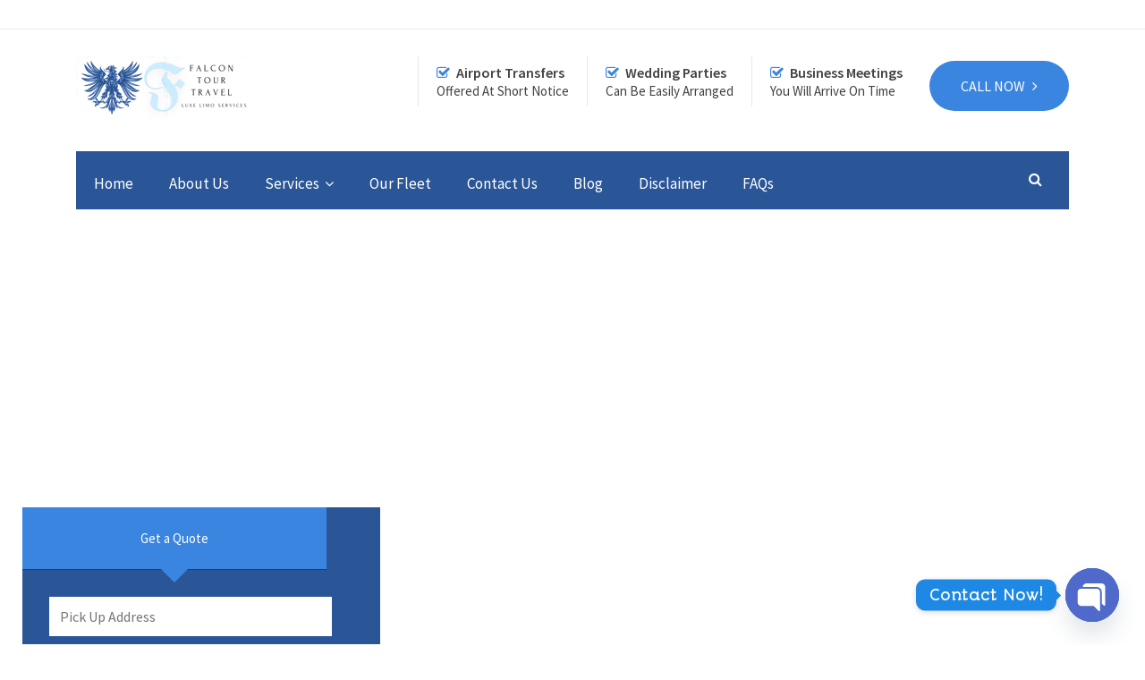

--- FILE ---
content_type: text/html; charset=UTF-8
request_url: https://falcontourtravel.com/limo-rental-near-me/
body_size: 34368
content:

<!DOCTYPE html>
<html lang="en-US">

<!-- BEGIN head -->
<head>
	
	<!--Meta Tags-->
	<meta name="viewport" content="width=device-width, initial-scale=1"/>
	<meta http-equiv="Content-Type" content="text/html; charset=UTF-8" />
	
    <link rel="preload" href="https://www.falcontourtravel.com/wp-content/themes/chauffeur/framework/css/font-awesome/fonts/fontawesome-webfont.woff2?v=4.7.0" as="font" crossorigin="anonymous">
    <meta name='robots' content='index, follow, max-image-preview:large, max-snippet:-1, max-video-preview:-1' />

		<!-- Meta Tag Manager -->
		<meta name="description" content="Limo Rental Near Me | Limousine Service Near me, Rent a limo near me. Limousine pricing ranges from $300/hr - $550/hr in Call (800)579-6911" />
		<meta name="keywords" content="Limo Services Near Me | Limo Rental Near Me | Limousine service near me | Limo Rentals Near Me | Limo Near Me | Rent A Limo Near Me | Limousine rental near me | Limousine rentals near me | Limousine near me | Limos for rent near me | rent limos near me | limo for rent near me | limos for rent | rent a Limousine near me" />
		<!-- / Meta Tag Manager -->

	<!-- This site is optimized with the Yoast SEO plugin v26.8 - https://yoast.com/product/yoast-seo-wordpress/ -->
	<title>Limo Rental Near Me | Limo Service Near Me | Limo Near Me</title>
	<meta name="description" content="Limo Rental Near Me | Limousine Service Near me, Rent a limo near me. Limousine pricing ranges from $300/hr - $550/hr in Call (800)579-6911" />
	<link rel="canonical" href="https://falcontourtravel.com/limo-rental-near-me/" />
	<meta property="og:locale" content="en_US" />
	<meta property="og:type" content="article" />
	<meta property="og:title" content="Limo Rental Near Me | Limo Service Near Me | Limo Near Me" />
	<meta property="og:description" content="Limo Rental Near Me | Limousine Service Near me, Rent a limo near me. Limousine pricing ranges from $300/hr - $550/hr in Call (800)579-6911" />
	<meta property="og:url" content="https://falcontourtravel.com/limo-rental-near-me/" />
	<meta property="og:site_name" content="Falcon Tour &amp; Travel" />
	<meta property="article:publisher" content="http://www.facebook.com/falcontourtravel" />
	<meta property="article:modified_time" content="2023-12-27T16:52:54+00:00" />
	<meta property="og:image" content="https://falcontourtravel.com/wp-content/uploads/2021/10/alligned-transparent-logo-200-x-70-px-1.png" />
	<meta property="og:image:width" content="200" />
	<meta property="og:image:height" content="70" />
	<meta property="og:image:type" content="image/png" />
	<meta name="twitter:card" content="summary_large_image" />
	<meta name="twitter:label1" content="Est. reading time" />
	<meta name="twitter:data1" content="8 minutes" />
	<script type="application/ld+json" class="yoast-schema-graph">{"@context":"https://schema.org","@graph":[{"@type":"WebPage","@id":"https://falcontourtravel.com/limo-rental-near-me/","url":"https://falcontourtravel.com/limo-rental-near-me/","name":"Limo Rental Near Me | Limo Service Near Me | Limo Near Me","isPartOf":{"@id":"https://www.falcontourtravel.com/#website"},"datePublished":"2020-12-18T21:39:54+00:00","dateModified":"2023-12-27T16:52:54+00:00","description":"Limo Rental Near Me | Limousine Service Near me, Rent a limo near me. Limousine pricing ranges from $300/hr - $550/hr in Call (800)579-6911","breadcrumb":{"@id":"https://falcontourtravel.com/limo-rental-near-me/#breadcrumb"},"inLanguage":"en-US","potentialAction":[{"@type":"ReadAction","target":["https://falcontourtravel.com/limo-rental-near-me/"]}]},{"@type":"BreadcrumbList","@id":"https://falcontourtravel.com/limo-rental-near-me/#breadcrumb","itemListElement":[{"@type":"ListItem","position":1,"name":"Home","item":"https://falcontourtravel.com/"},{"@type":"ListItem","position":2,"name":"Limo Rental Near Me"}]},{"@type":"WebSite","@id":"https://www.falcontourtravel.com/#website","url":"https://www.falcontourtravel.com/","name":"Falcon Tour &amp; Travel","description":"Limousine Car Rental Services in USA &amp; Party Bus Rental Near Me","publisher":{"@id":"https://www.falcontourtravel.com/#organization"},"potentialAction":[{"@type":"SearchAction","target":{"@type":"EntryPoint","urlTemplate":"https://www.falcontourtravel.com/?s={search_term_string}"},"query-input":{"@type":"PropertyValueSpecification","valueRequired":true,"valueName":"search_term_string"}}],"inLanguage":"en-US"},{"@type":"Organization","@id":"https://www.falcontourtravel.com/#organization","name":"Falcon Tour & Travel Corp","url":"https://www.falcontourtravel.com/","logo":{"@type":"ImageObject","inLanguage":"en-US","@id":"https://www.falcontourtravel.com/#/schema/logo/image/","url":"https://falcontourtravel.com/wp-content/uploads/2020/06/logo-falcon-tour-travel-1.png","contentUrl":"https://falcontourtravel.com/wp-content/uploads/2020/06/logo-falcon-tour-travel-1.png","width":273,"height":82,"caption":"Falcon Tour & Travel Corp"},"image":{"@id":"https://www.falcontourtravel.com/#/schema/logo/image/"},"sameAs":["http://www.facebook.com/falcontourtravel","http://www.instagram.com/falcontourtravel"]}]}</script>
	<!-- / Yoast SEO plugin. -->


<link rel='dns-prefetch' href='//maps.googleapis.com' />
<link rel='dns-prefetch' href='//www.google.com' />
<link rel='dns-prefetch' href='//www.googletagmanager.com' />
<link rel='dns-prefetch' href='//fonts.googleapis.com' />
<link rel="alternate" type="application/rss+xml" title="Falcon Tour &amp; Travel &raquo; Feed" href="https://falcontourtravel.com/feed/" />
<link rel="alternate" type="application/rss+xml" title="Falcon Tour &amp; Travel &raquo; Comments Feed" href="https://falcontourtravel.com/comments/feed/" />
<link rel="alternate" title="oEmbed (JSON)" type="application/json+oembed" href="https://falcontourtravel.com/wp-json/oembed/1.0/embed?url=https%3A%2F%2Ffalcontourtravel.com%2Flimo-rental-near-me%2F" />
<link rel="alternate" title="oEmbed (XML)" type="text/xml+oembed" href="https://falcontourtravel.com/wp-json/oembed/1.0/embed?url=https%3A%2F%2Ffalcontourtravel.com%2Flimo-rental-near-me%2F&#038;format=xml" />
<style id='wp-img-auto-sizes-contain-inline-css' type='text/css'>
img:is([sizes=auto i],[sizes^="auto," i]){contain-intrinsic-size:3000px 1500px}
/*# sourceURL=wp-img-auto-sizes-contain-inline-css */
</style>
<style id='wp-emoji-styles-inline-css' type='text/css'>

	img.wp-smiley, img.emoji {
		display: inline !important;
		border: none !important;
		box-shadow: none !important;
		height: 1em !important;
		width: 1em !important;
		margin: 0 0.07em !important;
		vertical-align: -0.1em !important;
		background: none !important;
		padding: 0 !important;
	}
/*# sourceURL=wp-emoji-styles-inline-css */
</style>
<style id='classic-theme-styles-inline-css' type='text/css'>
/*! This file is auto-generated */
.wp-block-button__link{color:#fff;background-color:#32373c;border-radius:9999px;box-shadow:none;text-decoration:none;padding:calc(.667em + 2px) calc(1.333em + 2px);font-size:1.125em}.wp-block-file__button{background:#32373c;color:#fff;text-decoration:none}
/*# sourceURL=/wp-includes/css/classic-themes.min.css */
</style>
<style id='global-styles-inline-css' type='text/css'>
:root{--wp--preset--aspect-ratio--square: 1;--wp--preset--aspect-ratio--4-3: 4/3;--wp--preset--aspect-ratio--3-4: 3/4;--wp--preset--aspect-ratio--3-2: 3/2;--wp--preset--aspect-ratio--2-3: 2/3;--wp--preset--aspect-ratio--16-9: 16/9;--wp--preset--aspect-ratio--9-16: 9/16;--wp--preset--color--black: #000000;--wp--preset--color--cyan-bluish-gray: #abb8c3;--wp--preset--color--white: #ffffff;--wp--preset--color--pale-pink: #f78da7;--wp--preset--color--vivid-red: #cf2e2e;--wp--preset--color--luminous-vivid-orange: #ff6900;--wp--preset--color--luminous-vivid-amber: #fcb900;--wp--preset--color--light-green-cyan: #7bdcb5;--wp--preset--color--vivid-green-cyan: #00d084;--wp--preset--color--pale-cyan-blue: #8ed1fc;--wp--preset--color--vivid-cyan-blue: #0693e3;--wp--preset--color--vivid-purple: #9b51e0;--wp--preset--gradient--vivid-cyan-blue-to-vivid-purple: linear-gradient(135deg,rgb(6,147,227) 0%,rgb(155,81,224) 100%);--wp--preset--gradient--light-green-cyan-to-vivid-green-cyan: linear-gradient(135deg,rgb(122,220,180) 0%,rgb(0,208,130) 100%);--wp--preset--gradient--luminous-vivid-amber-to-luminous-vivid-orange: linear-gradient(135deg,rgb(252,185,0) 0%,rgb(255,105,0) 100%);--wp--preset--gradient--luminous-vivid-orange-to-vivid-red: linear-gradient(135deg,rgb(255,105,0) 0%,rgb(207,46,46) 100%);--wp--preset--gradient--very-light-gray-to-cyan-bluish-gray: linear-gradient(135deg,rgb(238,238,238) 0%,rgb(169,184,195) 100%);--wp--preset--gradient--cool-to-warm-spectrum: linear-gradient(135deg,rgb(74,234,220) 0%,rgb(151,120,209) 20%,rgb(207,42,186) 40%,rgb(238,44,130) 60%,rgb(251,105,98) 80%,rgb(254,248,76) 100%);--wp--preset--gradient--blush-light-purple: linear-gradient(135deg,rgb(255,206,236) 0%,rgb(152,150,240) 100%);--wp--preset--gradient--blush-bordeaux: linear-gradient(135deg,rgb(254,205,165) 0%,rgb(254,45,45) 50%,rgb(107,0,62) 100%);--wp--preset--gradient--luminous-dusk: linear-gradient(135deg,rgb(255,203,112) 0%,rgb(199,81,192) 50%,rgb(65,88,208) 100%);--wp--preset--gradient--pale-ocean: linear-gradient(135deg,rgb(255,245,203) 0%,rgb(182,227,212) 50%,rgb(51,167,181) 100%);--wp--preset--gradient--electric-grass: linear-gradient(135deg,rgb(202,248,128) 0%,rgb(113,206,126) 100%);--wp--preset--gradient--midnight: linear-gradient(135deg,rgb(2,3,129) 0%,rgb(40,116,252) 100%);--wp--preset--font-size--small: 13px;--wp--preset--font-size--medium: 20px;--wp--preset--font-size--large: 36px;--wp--preset--font-size--x-large: 42px;--wp--preset--spacing--20: 0.44rem;--wp--preset--spacing--30: 0.67rem;--wp--preset--spacing--40: 1rem;--wp--preset--spacing--50: 1.5rem;--wp--preset--spacing--60: 2.25rem;--wp--preset--spacing--70: 3.38rem;--wp--preset--spacing--80: 5.06rem;--wp--preset--shadow--natural: 6px 6px 9px rgba(0, 0, 0, 0.2);--wp--preset--shadow--deep: 12px 12px 50px rgba(0, 0, 0, 0.4);--wp--preset--shadow--sharp: 6px 6px 0px rgba(0, 0, 0, 0.2);--wp--preset--shadow--outlined: 6px 6px 0px -3px rgb(255, 255, 255), 6px 6px rgb(0, 0, 0);--wp--preset--shadow--crisp: 6px 6px 0px rgb(0, 0, 0);}:where(.is-layout-flex){gap: 0.5em;}:where(.is-layout-grid){gap: 0.5em;}body .is-layout-flex{display: flex;}.is-layout-flex{flex-wrap: wrap;align-items: center;}.is-layout-flex > :is(*, div){margin: 0;}body .is-layout-grid{display: grid;}.is-layout-grid > :is(*, div){margin: 0;}:where(.wp-block-columns.is-layout-flex){gap: 2em;}:where(.wp-block-columns.is-layout-grid){gap: 2em;}:where(.wp-block-post-template.is-layout-flex){gap: 1.25em;}:where(.wp-block-post-template.is-layout-grid){gap: 1.25em;}.has-black-color{color: var(--wp--preset--color--black) !important;}.has-cyan-bluish-gray-color{color: var(--wp--preset--color--cyan-bluish-gray) !important;}.has-white-color{color: var(--wp--preset--color--white) !important;}.has-pale-pink-color{color: var(--wp--preset--color--pale-pink) !important;}.has-vivid-red-color{color: var(--wp--preset--color--vivid-red) !important;}.has-luminous-vivid-orange-color{color: var(--wp--preset--color--luminous-vivid-orange) !important;}.has-luminous-vivid-amber-color{color: var(--wp--preset--color--luminous-vivid-amber) !important;}.has-light-green-cyan-color{color: var(--wp--preset--color--light-green-cyan) !important;}.has-vivid-green-cyan-color{color: var(--wp--preset--color--vivid-green-cyan) !important;}.has-pale-cyan-blue-color{color: var(--wp--preset--color--pale-cyan-blue) !important;}.has-vivid-cyan-blue-color{color: var(--wp--preset--color--vivid-cyan-blue) !important;}.has-vivid-purple-color{color: var(--wp--preset--color--vivid-purple) !important;}.has-black-background-color{background-color: var(--wp--preset--color--black) !important;}.has-cyan-bluish-gray-background-color{background-color: var(--wp--preset--color--cyan-bluish-gray) !important;}.has-white-background-color{background-color: var(--wp--preset--color--white) !important;}.has-pale-pink-background-color{background-color: var(--wp--preset--color--pale-pink) !important;}.has-vivid-red-background-color{background-color: var(--wp--preset--color--vivid-red) !important;}.has-luminous-vivid-orange-background-color{background-color: var(--wp--preset--color--luminous-vivid-orange) !important;}.has-luminous-vivid-amber-background-color{background-color: var(--wp--preset--color--luminous-vivid-amber) !important;}.has-light-green-cyan-background-color{background-color: var(--wp--preset--color--light-green-cyan) !important;}.has-vivid-green-cyan-background-color{background-color: var(--wp--preset--color--vivid-green-cyan) !important;}.has-pale-cyan-blue-background-color{background-color: var(--wp--preset--color--pale-cyan-blue) !important;}.has-vivid-cyan-blue-background-color{background-color: var(--wp--preset--color--vivid-cyan-blue) !important;}.has-vivid-purple-background-color{background-color: var(--wp--preset--color--vivid-purple) !important;}.has-black-border-color{border-color: var(--wp--preset--color--black) !important;}.has-cyan-bluish-gray-border-color{border-color: var(--wp--preset--color--cyan-bluish-gray) !important;}.has-white-border-color{border-color: var(--wp--preset--color--white) !important;}.has-pale-pink-border-color{border-color: var(--wp--preset--color--pale-pink) !important;}.has-vivid-red-border-color{border-color: var(--wp--preset--color--vivid-red) !important;}.has-luminous-vivid-orange-border-color{border-color: var(--wp--preset--color--luminous-vivid-orange) !important;}.has-luminous-vivid-amber-border-color{border-color: var(--wp--preset--color--luminous-vivid-amber) !important;}.has-light-green-cyan-border-color{border-color: var(--wp--preset--color--light-green-cyan) !important;}.has-vivid-green-cyan-border-color{border-color: var(--wp--preset--color--vivid-green-cyan) !important;}.has-pale-cyan-blue-border-color{border-color: var(--wp--preset--color--pale-cyan-blue) !important;}.has-vivid-cyan-blue-border-color{border-color: var(--wp--preset--color--vivid-cyan-blue) !important;}.has-vivid-purple-border-color{border-color: var(--wp--preset--color--vivid-purple) !important;}.has-vivid-cyan-blue-to-vivid-purple-gradient-background{background: var(--wp--preset--gradient--vivid-cyan-blue-to-vivid-purple) !important;}.has-light-green-cyan-to-vivid-green-cyan-gradient-background{background: var(--wp--preset--gradient--light-green-cyan-to-vivid-green-cyan) !important;}.has-luminous-vivid-amber-to-luminous-vivid-orange-gradient-background{background: var(--wp--preset--gradient--luminous-vivid-amber-to-luminous-vivid-orange) !important;}.has-luminous-vivid-orange-to-vivid-red-gradient-background{background: var(--wp--preset--gradient--luminous-vivid-orange-to-vivid-red) !important;}.has-very-light-gray-to-cyan-bluish-gray-gradient-background{background: var(--wp--preset--gradient--very-light-gray-to-cyan-bluish-gray) !important;}.has-cool-to-warm-spectrum-gradient-background{background: var(--wp--preset--gradient--cool-to-warm-spectrum) !important;}.has-blush-light-purple-gradient-background{background: var(--wp--preset--gradient--blush-light-purple) !important;}.has-blush-bordeaux-gradient-background{background: var(--wp--preset--gradient--blush-bordeaux) !important;}.has-luminous-dusk-gradient-background{background: var(--wp--preset--gradient--luminous-dusk) !important;}.has-pale-ocean-gradient-background{background: var(--wp--preset--gradient--pale-ocean) !important;}.has-electric-grass-gradient-background{background: var(--wp--preset--gradient--electric-grass) !important;}.has-midnight-gradient-background{background: var(--wp--preset--gradient--midnight) !important;}.has-small-font-size{font-size: var(--wp--preset--font-size--small) !important;}.has-medium-font-size{font-size: var(--wp--preset--font-size--medium) !important;}.has-large-font-size{font-size: var(--wp--preset--font-size--large) !important;}.has-x-large-font-size{font-size: var(--wp--preset--font-size--x-large) !important;}
:where(.wp-block-post-template.is-layout-flex){gap: 1.25em;}:where(.wp-block-post-template.is-layout-grid){gap: 1.25em;}
:where(.wp-block-term-template.is-layout-flex){gap: 1.25em;}:where(.wp-block-term-template.is-layout-grid){gap: 1.25em;}
:where(.wp-block-columns.is-layout-flex){gap: 2em;}:where(.wp-block-columns.is-layout-grid){gap: 2em;}
:root :where(.wp-block-pullquote){font-size: 1.5em;line-height: 1.6;}
/*# sourceURL=global-styles-inline-css */
</style>
<link rel='stylesheet' id='allow-webp-image-css' href='https://falcontourtravel.com/wp-content/plugins/allow-webp-image/public/css/allow-webp-image-public.css?ver=1.0.1' type='text/css' media='all' />
<link rel='stylesheet' id='prettyPhoto-css' href='https://falcontourtravel.com/wp-content/plugins/chauffeur-shortcodes-post-types-old/assets/css/prettyPhoto.css?ver=6.9' type='text/css' media='all' />
<link rel='stylesheet' id='style-css' href='https://falcontourtravel.com/wp-content/plugins/chauffeur-shortcodes-post-types-old/assets/css/style.css?ver=6.9' type='text/css' media='all' />
<link rel='stylesheet' id='gwts-gwl-lightslider-css-css' href='https://falcontourtravel.com/wp-content/plugins/gallery-with-thumbnail-slider/includes/css/lightslider.css?ver=20260126' type='text/css' media='all' />
<link rel='stylesheet' id='gwts-gwl-style-css-css' href='https://falcontourtravel.com/wp-content/plugins/gallery-with-thumbnail-slider/includes/css/gwts-style.css?ver=20260126' type='text/css' media='all' />
<link rel='stylesheet' id='gwts-gwl-lightgal-css-css' href='https://falcontourtravel.com/wp-content/plugins/gallery-with-thumbnail-slider/includes/css/lightgallery.css?ver=20260126' type='text/css' media='all' />
<link rel='stylesheet' id='image-hover-effects-css-css' href='https://falcontourtravel.com/wp-content/plugins/mega-addons-for-visual-composer/css/ihover.css?ver=6.9' type='text/css' media='all' />
<link rel='stylesheet' id='style-css-css' href='https://falcontourtravel.com/wp-content/plugins/mega-addons-for-visual-composer/css/style.css?ver=6.9' type='text/css' media='all' />
<link rel='stylesheet' id='font-awesome-latest-css' href='https://falcontourtravel.com/wp-content/plugins/mega-addons-for-visual-composer/css/font-awesome/css/all.css?ver=6.9' type='text/css' media='all' />
<link rel='stylesheet' id='ng-scroll-box-css' href='https://falcontourtravel.com/wp-content/plugins/ng-scroll-box/css/front-end.css?ver=1.0.0' type='text/css' media='all' />
<style id='ng-scroll-box-inline-css' type='text/css'>

		.scroll-box {
			background: #f4f4f4;
			border: 5px solid #cccccc;
			color: #222222;
			height: 300px;
		}
		
/*# sourceURL=ng-scroll-box-inline-css */
</style>
<link rel='stylesheet' id='chauffeur_color_red-css' href='https://falcontourtravel.com/wp-content/themes/chauffeur/framework/css/color-red.css?ver=6.9' type='text/css' media='all' />
<link rel='stylesheet' id='chauffeur_style-css' href='https://falcontourtravel.com/wp-content/themes/chauffeur/style.css?ver=6.9' type='text/css' media='all' />
<style id='chauffeur_style-inline-css' type='text/css'>
.logo-icon,
				.header-area-1 .topright-button,
				.header-area-2 .topright-button,
				.header-area-1 .navigation li a:hover,
				.header-area-1 .navigation li.current-menu-item > a,
				.header-area-1 .navigation li.current_page_item > a,
				.header-area-2 .navigation li li a:hover,
				.mobile-navigation-wrapper ul li li a:hover,
				.mobile-navigation-wrapper ul li li li a:hover,
				.rev-custom-caption-1 .title-block1,
				.rev-custom-caption-2 .title-block1,
				.slideshow-button,
				.title-block2,
				.title-block3,
				.fleet-block-wrapper .fleet-block-content .fleet-price,
				.header-booking-form-wrapper #booking-tabs ul li.ui-state-active a,
				.widget-booking-form-wrapper #booking-tabs ul li.ui-state-active a,
				.booking-form-1 button,
				#ui-datepicker-div a:hover,
				.owl-theme .owl-dots .owl-dot span,
				#booking-tabs-2 .booking-form-2 button,
				#booking-tabs-2 .booking-form-3 button,
				.widget-block,
				.page-not-found-search-form button,
				.button2,
				.button4,
				.button6,
				.link-arrow,
				.main-content button,
				#submit-button,
				.content-wrapper form .wpcf7-submit,
				.main-content .search-results-form button,
				.accordion h4:before,
				.toggle h4:before,
				.button0,
				.title-block4,
				.call-to-action-2-section .title-block5,
				.newsletter-form button,
				.title-block6,
				.title-block7,
				#booking-tabs-2 .nav li.ui-state-active a,
				.page-pagination li span.current,
				.page-pagination li a:hover,
				.news-read-more,
				.more-link,
				.call-to-action-button,
				.main-content .step-icon-current,
				.view-map-button,
				.main-content p .view-map-button,
				.trip-details-wrapper form button,
				.total-price-display .payment-button,
				.service-rate-wrapper:hover .service-rate-header,
				.wp-pagenavi span.current,
				.wp-pagenavi a:hover,
				.footer table th, 
				.sidebar-content table th,
				.vc_tta-panels .vc_tta-panel-title:before,
				.post-pagination span,
				.post-pagination span:hover,
				.button1:hover,
				.mobile-navigation-wrapper ul a:hover {
					background: #3A85E0;
				}

				.pp_close {
					background: url("https://falcontourtravel.com/wp-content/themes/chauffeur/framework/images/close.png") no-repeat center #3A85E0;
				}

				.footer .tnp-field input[type="submit"] {
					background-color: #3A85E0;
				}

				.header-area-1 .header-icon i,
				.header-area-2 .header-icon i,
				.content-wrapper ul li:before,
				.latest-news-block-content .news-meta .nm-news-date:before,
				.latest-news-block-content .news-meta .nm-news-comments:before,
				.testimonial-wrapper span.qns-open-quote,
				.testimonial-wrapper span.qns-close-quote,
				.main-content p a,
				.widget ul li:before,
				.main-content ul li:before,
				.main-content blockquote:before,
				.home-icon-wrapper-2 .qns-home-icon,
				.contact-details-list .cdw-address:before,
				.contact-details-list .cdw-phone:before,
				.contact-details-list .cdw-email:before,
				.main-content .social-links li i,
				.main-content .search-results-list li:before,
				.news-block-wrapper .news-meta .nm-news-author:before,
				.news-block-wrapper .news-meta .nm-news-date:before,
				.news-block-wrapper .news-meta .nm-news-category:before,
				.news-block-wrapper .news-meta .nm-news-comments:before,
				.service-rate-section p strong span,
				.vehicle-section p strong,
				.sidebar-content .contact-widget .cw-address:before,
				.sidebar-content .contact-widget .cw-phone:before,
				.sidebar-content .contact-widget .cw-cell:before {
					color: #3A85E0;
				}

				.header-area-2 .navigation li.current-menu-item,
				.header-area-2 .navigation li:hover {
					border-top: #3A85E0 3px solid;
				}

				.main-content blockquote {
					border-left: #3A85E0 3px solid;
				}

				.owl-theme .owl-dots .owl-dot span, .owl-theme .owl-dots .owl-dot.active span,
				.home-icon-wrapper-2 .qns-home-icon,
				.total-price-display {
					border: #3A85E0 3px solid;
				}

				.news-block-wrapper-1-col-listing .sticky {
					border: #3A85E0 2px solid;
				}

				#booking-tabs-2 .nav li.ui-state-active a,
				.service-rate-wrapper:hover .service-rate-header {
					border-right: #3A85E0 1px solid;
				}

				.page-pagination li span.current,
				.page-pagination li a:hover,
				.wp-pagenavi span.current,
				.wp-pagenavi a:hover,
				.post-pagination span,
				.post-pagination span:hover {
					border: #3A85E0 1px solid;
				}

				.header-booking-form-wrapper #booking-tabs ul li.ui-state-active a:after,
				.widget-booking-form-wrapper #booking-tabs ul li.ui-state-active a:after {
					border-top: 15px solid #3A85E0;
				}

				#booking-tabs-2 .nav li.ui-state-active a:after {
					border-left: 17px solid #3A85E0;
				}
				
				@media only screen and (max-width: 1250px) { 

					#booking-tabs-2 .nav li.ui-state-active a:after {
				    	border-bottom: initial !important;
				    	border-left: 15px solid transparent !important;
				    	border-right: 15px solid transparent !important;
				    	border-top: 15px solid #3A85E0 !important;
					}

				}

				#tabs .ui-tabs-nav li.ui-state-active {
					border-top: #3A85E0 4px solid;
				}
				
				.total-price-inner {
					border-bottom: #3A85E0 3px solid;
				}

				.service-rate-wrapper:hover .service-rate-header:after {
					border-top: 10px solid #3A85E0;
				}

				.select-vehicle-wrapper .vehicle-section:hover,
				.select-vehicle-wrapper .selected-vehicle {
					border: #3A85E0 2px solid;
					outline: #3A85E0 1px solid;
				}

				.vc_tta-color-grey.vc_tta-style-classic .vc_tta-tab.vc_active > a {
					border-top: #3A85E0 4px solid !important;
				}
				
				.chauffeur-service-rates-table th:hover {
					border-right: #3A85E0 1px solid;
					background: #3A85E0;
				}

				.chauffeur-service-rates-table th:hover:after {
					border-top: 10px solid #3A85E0;
				}

				.chauffeur-service-rates-table td p span {
					color: #3A85E0;
				}

				@media only screen and (max-width: 1250px) { 

					#booking-tabs-2 .nav li.ui-state-active a:after {
						border-top: 15px solid #3A85E0;
					}

				}.fleet-block-content h4 {
					margin: 30px 0 30px 0;
				}
				
				.fleet-4-cols .fleet-block-content h4,
				.fleet-5-cols .fleet-block-content h4 {
					margin: 15px 0 15px 0
				}
				
				.payment-options-section {
				    padding: 35px 30px;
				}.service-rate-wrapper:hover .service-rate-header p {
					color: #E7AEB4;
				}
				
				.chauffeur-service-rates-table th:hover p {
					color: #E7AEB4;
				}.header-area-1 #primary-navigation,
				.mobile-navigation-wrapper,
				.mobile-navigation-wrapper ul li li a,
				.mobile-navigation-wrapper ul li li li a,
				.header-booking-form-wrapper,
				.widget-booking-form-wrapper,
				#ui-datepicker-div,
				.about-us-block,
				.footer,
				.body-booking-form-wrapper,
				.main-content table th,
				.page-not-found-search-form,
				.link-blocks .link-block-2,
				.link-blocks .link-block-3,
				.main-content .search-results-form,
				.widget .pricing-options-widget,
				.service-rate-header,
				.call-to-action-small,
				.step-icon,
				.trip-details-wrapper,
				.full-booking-wrapper,
				.lightbox-title {
					background: #2A5698;
				}

				.call-to-action-1-section,
				.testimonials-full-wrapper,
				.paypal-loader {
					background-color: #2A5698;
				}

				#tabs .nav li a {
					color: #2A5698 !important;
				}
				
				.chauffeur-service-rates-table th:after {
					border-top: 10px solid #2A5698;
				}

				.service-rate-header:after {
					border-top: 10px solid #2A5698;
				}.mobile-navigation-wrapper ul a,
				.ui-datepicker-calendar thead tr th,
				.footer-bottom {
					border-top: #3B3B3B 1px solid;
				}
				
				.chauffeur-service-rates-table th {
					border-right: #3B3B3B 1px solid;
				}

				.header-booking-form-wrapper #booking-tabs ul li a,
				.widget-booking-form-wrapper #booking-tabs ul li a,
				.ui-datepicker-calendar tbody tr td a,
				#ui-datepicker-div .ui-datepicker-calendar tbody tr td span,
				.ui-datepicker-calendar thead tr th,
				.widget .pricing-options-widget ul li,
				.trip-details-wrapper .trip-details-wrapper-1 p,
				.full-booking-wrapper .clearfix .qns-one-half p,
				.footer .widget ul li,
				.footer table td {
					border-bottom: #3B3B3B 1px solid;
				}

				.ui-datepicker-calendar tbody tr td a,
				#ui-datepicker-div .ui-datepicker-calendar tbody tr td span,
				#booking-tabs-2 .nav li a,
				.service-rate-header,
				.footer table td {
					border-right: #3B3B3B 1px solid;
				}

				.trip-details-wrapper .trip-details-wrapper-2,
				.passenger-details-wrapper,
				.footer .tagcloud a,
				.footer .widget-booking-form-wrapper {
					border: #3B3B3B 1px solid;
				}

				.space7 {
					background: #3B3B3B;
				}.contact-widget .cw-phone span,
				.contact-widget .cw-cell span,
				.widget .pricing-options-widget,
				.service-rate-header p,
				.service-rate-section p {
					color: #838383;
				}h1, h2, h3, h4, h5, h6, .logo h2, .rev-custom-caption-1 h3, .rev-custom-caption-2 h3, .dropcap, .content-wrapper table th, .footer table th, .vc_tta-tabs .vc_tta-title-text, .chauffeur-block-image .new-icon, .content-wrapper .search-results-list li {
				font-family: 'Montserrat', sans-serif;
			}body, select, input, button, form textarea, .chauffeur-charter-sale-form h3 span, #reply-title small {
				font-family: 'Source Sans Pro', sans-serif;
			}#booking-tabs ul li:nth-child(3n),
				#booking-tabs ul li:first-child {
					display: none;
				}
				.header-booking-form-wrapper #booking-tabs ul li a {
					width: calc(100% - 60px);
				}
				.widget-booking-form-wrapper #booking-tabs ul li a {
					width: calc(100% - 30px);
				}
				#booking-tabs-2 ul li:nth-child(3n),
				#booking-tabs-2 ul li:first-child {
					display: none;
				}
				.body-booking-form-wrapper #booking-tabs-2 ul li a {
					padding: 79px 0;
				}
				@media only screen and (max-width: 467px) {
				
					.header-booking-form-wrapper #booking-tabs ul li a {
					    padding: 25px 15px;
					    width: calc(100% - 30px) !important;
					}
				
				}
				@media only screen and (max-width: 1100px) { 

					.sidebar-content .widget-booking-form-wrapper #booking-tabs ul li a {
						padding: 25px 12px;
						width: calc(100% - 24px) !important;
					}
					
				}
				@media only screen and (max-width: 1250px) { 

					#booking-tabs-2 .nav li a {
						width: calc(100%) !important;
					}
					
					.body-booking-form-wrapper #booking-tabs-2 ul li a {
						padding: 25px 0;
					}
					
				}
/*# sourceURL=chauffeur_style-inline-css */
</style>
<link rel='stylesheet' id='owlcarousel-css' href='https://falcontourtravel.com/wp-content/themes/chauffeur/framework/css/owl.carousel.css?ver=6.9' type='text/css' media='all' />
<link rel='stylesheet' id='chauffeur_responsive-css' href='https://falcontourtravel.com/wp-content/themes/chauffeur/framework/css/responsive.css?ver=6.9' type='text/css' media='all' />
<link rel='stylesheet' id='fontawesome-css' href='https://falcontourtravel.com/wp-content/themes/chauffeur/framework/css/font-awesome/css/font-awesome.min.css?ver=6.9' type='text/css' media='all' />
<link rel='stylesheet' id='chauffeur_fonts-css' href='//fonts.googleapis.com/css?family=Montserrat%3A400%2C700%7CSource+Sans+Pro%3A400%2C200%2C200italic%2C300%2C300italic%2C400italic%2C600%2C600italic%2C700%2C700italic%2C900%2C900italic&#038;ver=1.0.0' type='text/css' media='all' />
<link rel='stylesheet' id='elementor-icons-css' href='https://falcontourtravel.com/wp-content/plugins/elementor/assets/lib/eicons/css/elementor-icons.min.css?ver=5.45.0' type='text/css' media='all' />
<link rel='stylesheet' id='elementor-frontend-css' href='https://falcontourtravel.com/wp-content/plugins/elementor/assets/css/frontend.min.css?ver=3.34.1' type='text/css' media='all' />
<link rel='stylesheet' id='elementor-post-12135-css' href='https://falcontourtravel.com/wp-content/uploads/elementor/css/post-12135.css?ver=1769162283' type='text/css' media='all' />
<link rel='stylesheet' id='custom-google-fonts-css' href='//fonts.googleapis.com/css?family=Autour+One&#038;ver=3.5.1' type='text/css' media='all' />
<link rel='stylesheet' id='chaty-front-css-css' href='https://falcontourtravel.com/wp-content/plugins/chaty/css/chaty-front.min.css?ver=3.5.11768850582' type='text/css' media='all' />
<link rel='stylesheet' id='js_composer_front-css' href='https://falcontourtravel.com/wp-content/plugins/js_composer/assets/css/js_composer.min.css?ver=7.3' type='text/css' media='all' />
<link rel='stylesheet' id='elementor-gf-montserrat-css' href='https://fonts.googleapis.com/css?family=Montserrat:100,100italic,200,200italic,300,300italic,400,400italic,500,500italic,600,600italic,700,700italic,800,800italic,900,900italic&#038;display=auto' type='text/css' media='all' />
<link rel='stylesheet' id='elementor-gf-sourcesanspro-css' href='https://fonts.googleapis.com/css?family=Source+Sans+Pro:100,100italic,200,200italic,300,300italic,400,400italic,500,500italic,600,600italic,700,700italic,800,800italic,900,900italic&#038;display=auto' type='text/css' media='all' />
<!--n2css--><!--n2js--><script type="text/javascript" src="https://falcontourtravel.com/wp-includes/js/jquery/jquery.min.js?ver=3.7.1" id="jquery-core-js"></script>
<script type="text/javascript" src="https://falcontourtravel.com/wp-includes/js/jquery/jquery-migrate.min.js?ver=3.4.1" id="jquery-migrate-js"></script>
<script type="text/javascript" src="https://falcontourtravel.com/wp-content/plugins/allow-webp-image/public/js/allow-webp-image-public.js?ver=1.0.1" id="allow-webp-image-js"></script>
<script type="text/javascript" src="https://maps.googleapis.com/maps/api/js?key=AIzaSyA6GqioeLdhMOdFSEse7IMSspTX_yuy8aw&amp;libraries=places&amp;mode=driving&amp;language=en&amp;ver=6.9" id="googlesearch-js"></script>
<script type="text/javascript" src="https://falcontourtravel.com/wp-content/plugins/chauffeur-shortcodes-post-types-old/assets/js/scripts.js?ver=6.9" id="chauffeur-custom-js"></script>
<script type="text/javascript" id="chauffeur-custom-js-after">
/* <![CDATA[ */

	
	var AJAX_URL = 'https://falcontourtravel.com/wp-admin/admin-ajax.php';
	var home_url = '';
	var chauffeur_pickup_dropoff_error = 'Pick up and drop off location are required';
	var chauffeur_vehicle_type_phone_error = 'Vehicle type is required';
	var chauffeur_valid_email = 'Valid email address is required';
	var chauffeur_valid_phone = 'Enter a valid phone number';
	var chauffeur_valid_bags = 'Number of bags selected exceeds vehicle limit';
	var chauffeur_valid_passengers = 'Passengers selected exceeds vehicle limit';
	var chauffeur_select_vehicle = 'Please select a vehicle';
	var chauffeur_complete_required = 'All fields marked with a * are rquired';
	var chauffeur_autocomplete = 'Select your addresses using autocomplete suggestion';
	var address_required = 'Address';
	var chauffeur_terms = 'You must accept the terms and conditions before placing your booking';
	var chauffeur_min_promhours = 'Sorry! minimum prom hours are 6';
	var chauffeur_booking_type = 'Please select booking type';
	var chauffeur_terms_set = 'true';
	
	var ch_minimum_hourly_alert = 'The minimum hourly booking is 3 hours';
	
	var chauffeur_min_time_before_booking_error = 'Same day bookings less than 2 hour(s) in advance of the pick up time';
	var LOADING_IMAGE = 'https://falcontourtravel.com/wp-content/plugins/chauffeur-shortcodes-post-types-old/assets/images/loading.gif';
	var chauffeur_datepicker_format = 'mm/dd/yy';
	jQuery(document).ready(function($) { 
			$( '#booking-tabs' ).tabs({ active: 1 });
			$( '#booking-tabs-2' ).tabs({ active: 1 });
		});
		var chauffeur_active_tab = 'hourly';

		jQuery(document).ready(function($) {
			setTimeout(function(){
				$('#booking-tabs a[href="#tab-hourly"]').trigger('click');
			});
		});

		jQuery(document).ready(function($) {
			setTimeout(function(){
				$('#booking-tabs-2 a[href="#tab-hourly"]').trigger('click');
			});
		});
var Google_AutoComplete_Country = 'US';
var hours_before_booking_minimum = '120';
var hourly_minimum = '3';
//# sourceURL=chauffeur-custom-js-after
/* ]]> */
</script>
<script type="text/javascript" src="https://falcontourtravel.com/wp-content/plugins/chauffeur-shortcodes-post-types-old/assets/js/fontawesome-markers.min.js?ver=6.9" id="fontawesomemarkers-js"></script>
<script type="text/javascript" src="https://falcontourtravel.com/wp-content/plugins/chauffeur-shortcodes-post-types-old/assets/js/notify.min.js?ver=6.9" id="notifyjs-js"></script>
<script type="text/javascript" src="https://falcontourtravel.com/wp-content/plugins/get-cash/includes/js/qr-code-styling.min.js?ver=6.9" id="qr-code-styling.min.js-js"></script>

<!-- Google tag (gtag.js) snippet added by Site Kit -->
<!-- Google Analytics snippet added by Site Kit -->
<!-- Google Ads snippet added by Site Kit -->
<script type="text/javascript" src="https://www.googletagmanager.com/gtag/js?id=GT-MR8C8TVT" id="google_gtagjs-js" async></script>
<script type="text/javascript" id="google_gtagjs-js-after">
/* <![CDATA[ */
window.dataLayer = window.dataLayer || [];function gtag(){dataLayer.push(arguments);}
gtag("set","linker",{"domains":["falcontourtravel.com"]});
gtag("js", new Date());
gtag("set", "developer_id.dZTNiMT", true);
gtag("config", "GT-MR8C8TVT");
gtag("config", "AW-17752076960");
 window._googlesitekit = window._googlesitekit || {}; window._googlesitekit.throttledEvents = []; window._googlesitekit.gtagEvent = (name, data) => { var key = JSON.stringify( { name, data } ); if ( !! window._googlesitekit.throttledEvents[ key ] ) { return; } window._googlesitekit.throttledEvents[ key ] = true; setTimeout( () => { delete window._googlesitekit.throttledEvents[ key ]; }, 5 ); gtag( "event", name, { ...data, event_source: "site-kit" } ); }; 
//# sourceURL=google_gtagjs-js-after
/* ]]> */
</script>
<script></script><link rel="https://api.w.org/" href="https://falcontourtravel.com/wp-json/" /><link rel="alternate" title="JSON" type="application/json" href="https://falcontourtravel.com/wp-json/wp/v2/pages/12171" /><link rel="EditURI" type="application/rsd+xml" title="RSD" href="https://falcontourtravel.com/xmlrpc.php?rsd" />
<meta name="generator" content="WordPress 6.9" />
<link rel='shortlink' href='https://falcontourtravel.com/?p=12171' />
<meta name="generator" content="Redux 4.5.10" />
		<!-- GA Google Analytics @ https://m0n.co/ga -->
		<script async src="https://www.googletagmanager.com/gtag/js?id=G-XFDC7GXVZ2"></script>
		<script>
			window.dataLayer = window.dataLayer || [];
			function gtag(){dataLayer.push(arguments);}
			gtag('js', new Date());
			gtag('config', 'G-XFDC7GXVZ2');
		</script>

	<meta name="generator" content="Site Kit by Google 1.170.0" /><!-- HFCM by 99 Robots - Snippet # 8: GTM Head -->
<!-- Google Tag Manager -->
<script>(function(w,d,s,l,i){w[l]=w[l]||[];w[l].push({'gtm.start':
new Date().getTime(),event:'gtm.js'});var f=d.getElementsByTagName(s)[0],
j=d.createElement(s),dl=l!='dataLayer'?'&l='+l:'';j.async=true;j.src=
'https://www.googletagmanager.com/gtm.js?id='+i+dl;f.parentNode.insertBefore(j,f);
})(window,document,'script','dataLayer','GTM-5H85TSK');</script>
<!-- End Google Tag Manager -->
<!-- /end HFCM by 99 Robots -->
<!-- HFCM by 99 Robots - Snippet # 9: GTM Body -->
<!-- Google Tag Manager (noscript) -->
<noscript><iframe src="https://www.googletagmanager.com/ns.html?id=GTM-5H85TSK"
height="0" width="0" style="display:none;visibility:hidden"></iframe></noscript>
<!-- End Google Tag Manager (noscript) -->
<!-- Google tag (gtag.js) event -->
<script>
  gtag('event', 'lead_home_page', {
    // <event_parameters>
  });
</script>
<!-- /end HFCM by 99 Robots -->
<!-- HFCM by 99 Robots - Snippet # 11: New Gtag -->
<!-- Google tag (gtag.js) -->
<script async src="https://www.googletagmanager.com/gtag/js?id=AW-591254546"></script>
<script>
  window.dataLayer = window.dataLayer || [];
  function gtag(){dataLayer.push(arguments);}
  gtag('js', new Date());

  gtag('config', 'AW-591254546');
</script>
<!-- /end HFCM by 99 Robots -->
<!-- HFCM by 99 Robots - Snippet # 17: Aggregate Rating Schema -->
<script type='application/ld+json'>
{
	"@context": "http://schema.org",
	"@type": "Product",
	"name": "Falcontour Travel",
	"aggregateRating": {
		"@type": "AggregateRating",
		"ratingValue": "5",
		"ratingCount": "637",
		"bestRating": "5",
         "worstRating": "1"
	}
}
</script>
<!-- /end HFCM by 99 Robots -->
<!-- HFCM by 99 Robots - Snippet # 22: Site Verification -->
<meta name="google-site-verification" content="K22VhQqrn5K32Qsp2gtBV3OEWr1B-7cIX4C9CjrpkJE" />
<!-- /end HFCM by 99 Robots -->
<!-- HFCM by 99 Robots - Snippet # 23: Ahrefs -->
<meta name="ahrefs-site-verification" content="8123cbcfd1a60da4887097c819c41320479f7d55a659e2fe1f509c5c4e0feec9">
<!-- /end HFCM by 99 Robots -->
<!-- HFCM by 99 Robots - Snippet # 24: Search Console -->
<meta name="google-site-verification" content="Ws407OCOImhLAlZXzhx2Yry3iK7wBWD5kDxCgqq-fic" />
<!-- /end HFCM by 99 Robots -->
<meta name="viewport" content="width=device-width, initial-scale=1.0, maximum-scale=1.0, user-scalable=no">

<!-- Google Tag Manager -->
<script>(function(w,d,s,l,i){w[l]=w[l]||[];w[l].push({'gtm.start':
new Date().getTime(),event:'gtm.js'});var f=d.getElementsByTagName(s)[0],
j=d.createElement(s),dl=l!='dataLayer'?'&l='+l:'';j.async=true;j.src=
'https://www.googletagmanager.com/gtm.js?id='+i+dl;f.parentNode.insertBefore(j,f);
})(window,document,'script','dataLayer','GTM-WVT6VWHJ');</script>
<!-- End Google Tag Manager -->
                                                                                                                                                                           <meta name="ti-site-data" content="[base64]" />
<!-- Google AdSense meta tags added by Site Kit -->
<meta name="google-adsense-platform-account" content="ca-host-pub-2644536267352236">
<meta name="google-adsense-platform-domain" content="sitekit.withgoogle.com">
<!-- End Google AdSense meta tags added by Site Kit -->
<meta name="generator" content="Elementor 3.34.1; features: additional_custom_breakpoints; settings: css_print_method-external, google_font-enabled, font_display-auto">
<script>
document.addEventListener('DOMContentLoaded', function () {

  // Get today's date in YYYY-MM-DD format
  var today = new Date().toISOString().split('T')[0];

  // Target all date inputs inside Elementor forms
  document.querySelectorAll('.elementor-form input[type="date"]').forEach(function (input) {
    input.setAttribute('min', today);
  });

});
</script>

<meta name="generator" content="Powered by WPBakery Page Builder - drag and drop page builder for WordPress."/>

<!-- Google Tag Manager snippet added by Site Kit -->
<script type="text/javascript">
/* <![CDATA[ */

			( function( w, d, s, l, i ) {
				w[l] = w[l] || [];
				w[l].push( {'gtm.start': new Date().getTime(), event: 'gtm.js'} );
				var f = d.getElementsByTagName( s )[0],
					j = d.createElement( s ), dl = l != 'dataLayer' ? '&l=' + l : '';
				j.async = true;
				j.src = 'https://www.googletagmanager.com/gtm.js?id=' + i + dl;
				f.parentNode.insertBefore( j, f );
			} )( window, document, 'script', 'dataLayer', 'GTM-WVT6VWHJ' );
			
/* ]]> */
</script>

<!-- End Google Tag Manager snippet added by Site Kit -->
<link rel="icon" href="https://falcontourtravel.com/wp-content/uploads/2021/10/cropped-site-identity-logo-3-32x32.png" sizes="32x32" />
<link rel="icon" href="https://falcontourtravel.com/wp-content/uploads/2021/10/cropped-site-identity-logo-3-192x192.png" sizes="192x192" />
<link rel="apple-touch-icon" href="https://falcontourtravel.com/wp-content/uploads/2021/10/cropped-site-identity-logo-3-180x180.png" />
<meta name="msapplication-TileImage" content="https://falcontourtravel.com/wp-content/uploads/2021/10/cropped-site-identity-logo-3-270x270.png" />
		<style type="text/css" id="wp-custom-css">
			.wpf-center{
	text-align: center !important;
}

.wpforms-field input,
.wpforms-field textarea,
.wpforms-field select {
    margin: 0 auto !important;
    display: block !important;
    text-align: center !important;
}
html, body {
  margin: 0 !important;
  padding: 0 !important;
  width: 100% !important;
  max-width: 100% !important;
  overflow-x: hidden !important;  /* horizontal move/scroll block */
  position: relative;
}
.btn-center {
  display: block;
  margin: 0 auto;
  text-align: center;
}


/* Sirf WPForms ke andar labels white */


/* Wrapper background for form area */
#wpforms-49960 {
  background: #355992; /* dark blue */
  padding: 60px 30px 40px 30px;
  border-radius: 6px;
  max-width: 500px;
  margin: 80px auto 0 auto; /* spacing from top */
  position: relative;
  box-shadow: 0 5px 15px rgba(0,0,0,0.2);
}

/* 🔹 Blue heading bar slightly below top */
#wpforms-49960::before {
  content: "Get Instant Quote" !important ;
  display: block;
  background: #4a86e8; /* bright blue */
  color: #fff;
  text-align: center;
  font-size: 20px;
  font-weight: 600;
  padding: 35px 1px;
  border-radius: 4px 4px 1px 1px;
  position: absolute;
  top: -35px; /* was -55px, now moved closer to form */
  left: -1px;
  width: 100%;
  box-shadow: 0 2px 6px rgba(0,0,0,0.1);
}

/* 🔽 Little triangle below heading */
#wpforms-49960::after {
  content: "";
  position: absolute;
  top: 55px; /* adjust triangle with new heading position */
  left: 50%;
  transform: translateX(-50%);
  border-left: 12px solid transparent;
  border-right: 12px solid transparent;
  border-top: 12px solid #4a86e8;
}

/* Fields */
#wpforms-49960 input[type="text"],
#wpforms-49960 input[type="email"],
#wpforms-49960 input[type="tel"],
#wpforms-49960 input[type="number"],
#wpforms-49960 input[type="date"],
#wpforms-49960 select,
#wpforms-49960 textarea {
  width: 100%;
  background: #fff;
  border: none;
  border-radius: 3px;
  color: #444;
  font-size: 15px;
  padding: 12px 14px;
  margin-bottom: 20px;
  box-sizing: border-box;
}

/* Labels white */
#wpforms-49960 label.wpforms-field-label {
  color: #ffffff !important;
  font-weight: 500;
  margin-bottom: 6px;
  display: block;
}

/* reCAPTCHA box */
#wpforms-49960 .wpforms-recaptcha-container {
	
	 display: flex !important;
    justify-content: center !important;
}

/* Submit button */
#wpforms-49960 .wpforms-submit {
  background: #4a86e8;
  color: #fff;
  border: none;
  border-radius: 30px;
  padding: 12px 30px;
  font-size: 16px;
  font-weight: 600;
  cursor: pointer;
  transition: all 0.3s ease;
}
#wpforms-49960 .wpforms-submit:hover {
  background: #3b73c5;
  transform: translateY(-2px);
}

/* Responsive for mobile */
@media (max-width: 600px) {
  #wpforms-49960 { padding: 50px 20px 30px 20px; }
  #wpforms-49960::before {
    font-size: 18px;
    top: -30px;
  }
}

/*
For Happy Travelers GAllery show
*/

/* Gallery Container */
.masonry-gallery {
  column-count: 3;
  column-gap: 20px;
  padding: 20px 10px;
	
}

/* Images */
.masonry-gallery img {
  width: 100%;
  height: auto;
  border: 4px solid #ffcc00; /* Yellow border */
  border-radius: 14px;
  margin-bottom: 20px;
  display: inline-block;
  break-inside: avoid;
  box-sizing: border-box; /* Prevent border from breaking layout */
  transition: transform 0.3s ease, box-shadow 0.3s ease;
}

.masonry-gallery img:hover {
  transform: scale(1.03);
  box-shadow: 0 6px 15px rgba(0, 0, 0, 0.2);
}

/* Responsive Fix */
@media (max-width: 1024px) {
  .masonry-gallery {
    column-count: 3;
		column-gap: 10px;
  	padding: 10px 5px;
  }
}

@media (max-width: 600px) {
  .masonry-gallery {
    column-count: 3;
		column-gap: 7px;
  	padding: 0px 0px;
  }
}


/*
  tab k color control
*/

/* 🔹 Base (inactive) tabs */
.vc_tta.vc_general .vc_tta-tab > a {
  color: #000 !important; /* Text black */
  background-color: #ffffff !important; /* Background white */
	
  transition: all 0.3s ease !important;
}

/* 🔹 Active tab */
.vc_tta.vc_general .vc_tta-tab.vc_active > a {
  background-color: #2b5699 !important; /* Blue */
  color: #fff !important; /* White text */
}

/* 🔹 Hover tab (fix for hover not changing text color) */
.vc_tta.vc_general .vc_tta-tab:hover > a,
.vc_tta.vc_general .vc_tta-tab > a:hover {
  background-color: #2b5699 !important;
  color: #fff !important;
}

/* 🔹 Fix span inside links (WPBakery wraps text inside span) */
.vc_tta.vc_general .vc_tta-tab > a:hover span,
.vc_tta.vc_general .vc_tta-tab.vc_active > a span {
  color: #fff !important;
}

/* 🔹 Optional – clean border and smooth effect */
.vc_tta.vc_general .vc_tta-tab > a {
  
  border-radius: 6px !important;
}


@media (max-width: 1024px) {

  /* 🔹 Inactive panel heading */
  .vc_tta.vc_general .vc_tta-panel .vc_tta-panel-heading {
    background-color: #ffffff !important;
    border-radius: 6px !important;
    transition: all 0.3s ease !important;
  }

  /* 🔹 Active or hover panel background */
  .vc_tta.vc_general .vc_tta-panel.vc_active .vc_tta-panel-heading,
  .vc_tta.vc_general .vc_tta-panel .vc_tta-panel-heading:hover {
    background-color: #2b5699 !important;
  }

  /* 🔹 Inactive text color */
  .vc_tta.vc_general .vc_tta-panel .vc_tta-panel-title > a {
    color: #000 !important;
    transition: color 0.3s ease !important;
  }

  /* 🔹 Active and hover text color (white) */
  .vc_tta.vc_general .vc_tta-panel.vc_active .vc_tta-panel-title > a,
  .vc_tta.vc_general .vc_tta-panel.vc_active .vc_tta-panel-title > a span,
  .vc_tta.vc_general .vc_tta-panel .vc_tta-panel-heading:hover .vc_tta-panel-title > a,
  .vc_tta.vc_general .vc_tta-panel .vc_tta-panel-heading:hover .vc_tta-panel-title > a span {
    color: #fff !important;
  }
}

/* 
 main page par image ki designing k liya h ya 
*/

/* ===== VEHICLE CARD STYLE ===== */
.vehicle-card {
  background: #ffffff;
  border: 4px solid #1d4ed8; /* Blue border */
  border-radius: 12px;
  max-width: 450px;
  margin: 20px auto;
  box-shadow: 0 6px 15px rgba(0,0,0,0.1);
  transition: all 0.3s ease;
  overflow: hidden;
}

/* Hover lift effect */
.vehicle-card:hover {
  transform: translateY(-6px);
  box-shadow: 0 10px 25px rgba(0,0,0,0.2);
}

/* ===== IMAGE ===== */
.vehicle-image img {
  width: 100%;
  height: 350px; /* fixed height for consistency */
  object-fit: fill;
  object-position: center; /* show full image without crop */
  border-radius: 8px 8px 0 0;
  display: block;
  background-color: #000; /* black padding if image aspect ratio differs */
}

.vehicle-image2 img {
  width: 100%;
  height: 203px; /* fixed height for consistency */
   object-fit: fill;
  object-position: center; /* show full image without crop */
  border-radius: 8px 8px 0 0;
  display: block;
  background-color: #000; /* black padding if image aspect ratio differs */
}

/* ===== CONTENT ===== */
.vehicle-content {
  text-align: center;
  padding: 18px 16px 22px;
}

.vehicle-content h3 {
  font-size: 1rem;
  color: #1d4ed8;
  font-weight: 600;
  margin: 0 0 12px 0;
  line-height: 1.4;
}

/* Divider line */
.vehicle-divider {
  width: 40px;
  height: 3px;
  background: #1d4ed8;
  margin: 0 auto 16px;
  border-radius: 4px;
}

/* ===== INFO BOXES ===== */
.vehicle-info {
  display: flex;
  justify-content: center;
  align-items: center;
  gap: 16px;
}

.info-box {
  border: 2px solid #1d4ed8;
  border-radius: 8px;
  padding: 6px 14px;
  background: #f8faff;
  color: #1d4ed8;
  font-weight: 500;
  font-size: 0.9rem;
  transition: all 0.3s ease;
}

.info-box:hover {
  background: #1d4ed8;
  color: #fff;
}


.confirm-reservation-wrapper:before {
    color: #ffffff;
    content: "Thanks for your quotation request! Please have a look at your inbox for our email. One of our team member will reach out to you shortly.";
    display: block;
    margin-bottom: 25px;
    text-align: center;
    line-height: 1.5;
    background: #22b339;
    padding: 11px;
    border-radius: 41px;
    box-shadow: rgb(149 157 165 / 54%) 0px 8px 24px;
}

/* ===== RESPONSIVE ===== */
@media (max-width: 992px) {
  .vehicle-card {
    max-width: 100%;
  }
}

@media (max-width: 768px) {
  .vehicle-card {
    max-width: 100%;
  }
  .vehicle-content h3 {
    font-size: 0.95rem;
  }
}

@media (max-width: 480px) {
  .vehicle-card {
    border-width: 3px;
  }
 
}

@media screen and (min-width: 800px) {
    .smush-detected-img {
        box-shadow: 0 0 0 5px #ffffff !important;
    }
}

.lSSlideOuter .lSSlideWrapper ul.item-single li img {
    max-height: 370px !important;
}

.gwts-gwl-slidergal {
    margin-bottom: 0 !important;
}

ul.lSPager.lSGallery {
    width: 100% !important;
    text-align: center;
}

ul.lSPager.lSGallery li:before {
	display: none;
}

.gwts-gwl-slidergal li:before {
    display: none;
}

.mega_uae_btn_33.instant-quote {
    margin-top: 6px;
}

.mega_uae_btn_33.instant-quote a {
    background: #2a5698 !important;
}

.seo-content p {
    text-align: justify;
}

.seo-content img {
    border-radius: 20px;
    border: 2px solid #2a5698;
    padding: 2px;
}

.seo-content p strong {
    color: #2a5698;
	   font-weight: 700;
}

.seo-content p b {
    font-weight: 700;
    color: #2a5698;
}

.seo-content h2 b, .seo-content h2 {
    color: #2a5698;
}

.falcon-sidebar-form {
    width: calc(100% - 15px);
}		</style>
		<style type="text/css" data-type="vc_shortcodes-custom-css">.vc_custom_1700062715960{background-image: url(https://falcontourtravel.com/wp-content/uploads/2023/11/Limousine-near-me.jpg?id=34756) !important;background-position: center !important;background-repeat: no-repeat !important;background-size: cover !important;}.vc_custom_1579130809505{padding-top: 50px !important;}.vc_custom_1579805110536{padding-top: 32px !important;}.vc_custom_1579813235073{padding-top: 50px !important;}.vc_custom_1601877175829{padding-top: 40px !important;padding-right: 40px !important;padding-bottom: 40px !important;padding-left: 80px !important;}.vc_custom_1601877151760{padding-top: 20px !important;padding-right: 20px !important;padding-bottom: 20px !important;padding-left: 20px !important;}</style><noscript><style> .wpb_animate_when_almost_visible { opacity: 1; }</style></noscript>	
<!-- END head -->
<meta name="generator" content="WP Rocket 3.20.3" data-wpr-features="wpr_preload_links wpr_desktop" /></head>

<!-- BEGIN body -->
<body class="wp-singular page-template-default page page-id-12171 wp-theme-chauffeur wpb-js-composer js-comp-ver-7.3 vc_responsive elementor-default elementor-kit-12135 elementor-page elementor-page-12171 modula-best-grid-gallery">
	
	<!-- BEGIN .outer-wrapper -->
	<div data-rocket-location-hash="1a86b84c0d70deeb318fb77bfef18e09" class="outer-wrapper">

		
		<!-- BEGIN .header-area-1 -->
		<div data-rocket-location-hash="80eac79d4b94328b92d50a0032d0db3d" class="header-area-1">
			
			<!-- BEGIN .top-bar-wrapper -->
			<div data-rocket-location-hash="48512159cd93df91a4786134ece4dae8" class="top-bar-wrapper">

				<!-- BEGIN .top-bar -->
				<div class="top-bar clearfix">

					<!-- BEGIN .top-bar-left -->
					<div class="top-bar-left">
						
												
					<!-- END .top-bar-left -->
					</div>

					<!-- BEGIN .top-bar-right -->
					<div class="top-bar-right">
						
												
					<!-- END .top-bar-right -->
					</div>

				<!-- END .top-bar -->
				</div>

			<!-- END .top-bar-wrapper -->
			</div>

			<!-- BEGIN .header-content -->
			<div data-rocket-location-hash="17c4f35b49f4226f4a7a1926fb037a37" class="header-content">
				
				<!-- BEGIN .logo -->
				<div class="logo">

											<a href="https://falcontourtravel.com/"><img src="https://falcontourtravel.com/wp-content/uploads/2024/01/alligned-transparent-logo-200-x-70-px-1-1.webp" alt="Falcon Tour &amp; Travel" /></a>
					
				<!-- END .logo -->
				</div>
				
				<!-- BEGIN .header-icons-wrapper -->
				<div class="header-icons-wrapper clearfix">
					
											<a href="tel:(800)%20579%206911" class="topright-button" ><span>CALL NOW</span></a>
					
					<!-- BEGIN .header-icons-inner -->
					<div class="header-icons-inner clearfix">
						
												<!-- BEGIN .header-icon -->
						<div class="header-icon">
							<p><i class="fa fa-check-square-o" aria-hidden="true"></i><strong>Airport Transfers</strong></p>
							<p class="header-icon-text">Offered At Short Notice</p>
						<!-- END .header-icon -->
						</div>
												
												<!-- BEGIN .header-icon -->
						<div class="header-icon">
							<p><i class="fa fa-check-square-o" aria-hidden="true"></i><strong>Wedding Parties</strong></p>
							<p class="header-icon-text">Can Be Easily Arranged</p>
						<!-- END .header-icon -->
						</div>
												
												<!-- BEGIN .header-icon -->
						<div class="header-icon">
							<p><i class="fa fa-check-square-o" aria-hidden="true"></i><strong>Business Meetings</strong></p>
							<p class="header-icon-text">You Will Arrive On Time</p>
						<!-- END .header-icon -->
						</div>
						
					<!-- END .header-icons-inner -->
					</div>

				<!-- END .header-icons-wrapper -->
				</div>

				<div id="mobile-navigation">
					<a href="#search-lightbox" data-gal="prettyPhoto"><i class="fa fa-search"></i></a>
					<a href="#" id="mobile-navigation-btn"><i class="fa fa-bars"></i></a>
				</div>

				<div class="clearboth"></div>

				<!-- BEGIN .mobile-navigation-wrapper -->
				<div class="mobile-navigation-wrapper">	

					<ul><li id="menu-item-615" class="menu-item menu-item-type-custom menu-item-object-custom menu-item-home menu-item-615"><a href="https://falcontourtravel.com/">Home</a></li>
<li id="menu-item-52656" class="menu-item menu-item-type-custom menu-item-object-custom menu-item-52656"><a href="https://falcontourtravel.com/about-us/">About Us</a></li>
<li id="menu-item-11440" class="menu-item menu-item-type-custom menu-item-object-custom menu-item-has-children menu-item-11440"><a href="#">Services</a>
<ul class="sub-menu">
	<li id="menu-item-54459" class="menu-item menu-item-type-post_type menu-item-object-page menu-item-54459"><a href="https://falcontourtravel.com/wedding/">Wedding</a></li>
	<li id="menu-item-54458" class="menu-item menu-item-type-post_type menu-item-object-page menu-item-54458"><a href="https://falcontourtravel.com/prom/">Prom</a></li>
	<li id="menu-item-54460" class="menu-item menu-item-type-post_type menu-item-object-page menu-item-54460"><a href="https://falcontourtravel.com/birthday/">Birthday</a></li>
	<li id="menu-item-54557" class="menu-item menu-item-type-post_type menu-item-object-page menu-item-54557"><a href="https://falcontourtravel.com/night-out/">Night Out</a></li>
</ul>
</li>
<li id="menu-item-52303" class="menu-item menu-item-type-custom menu-item-object-custom menu-item-52303"><a href="https://falcontourtravel.com/our-fleet/">Our Fleet</a></li>
<li id="menu-item-54493" class="menu-item menu-item-type-post_type menu-item-object-page menu-item-54493"><a href="https://falcontourtravel.com/contact-us/">Contact Us</a></li>
<li id="menu-item-54507" class="menu-item menu-item-type-post_type menu-item-object-page menu-item-54507"><a href="https://falcontourtravel.com/blog/">Blog</a></li>
<li id="menu-item-54524" class="menu-item menu-item-type-post_type menu-item-object-page menu-item-54524"><a href="https://falcontourtravel.com/disclaimer/">Disclaimer</a></li>
<li id="menu-item-54534" class="menu-item menu-item-type-post_type menu-item-object-page menu-item-54534"><a href="https://falcontourtravel.com/faqs/">FAQs</a></li>
</ul>
				<!-- END .mobile-navigation-wrapper -->
				</div>

			<!-- END .header-content -->
			</div>

			<!-- BEGIN #primary-navigation -->
			<nav id="primary-navigation" class="navigation-wrapper fixed-navigation clearfix">

				<!-- BEGIN .navigation-inner -->
				<div class="navigation-inner">

					<!-- BEGIN .navigation -->
					<div class="navigation">

						<ul><li class="menu-item menu-item-type-custom menu-item-object-custom menu-item-home menu-item-615"><a href="https://falcontourtravel.com/">Home</a></li>
<li class="menu-item menu-item-type-custom menu-item-object-custom menu-item-52656"><a href="https://falcontourtravel.com/about-us/">About Us</a></li>
<li class="menu-item menu-item-type-custom menu-item-object-custom menu-item-has-children menu-item-11440"><a href="#">Services</a>
<ul class="sub-menu">
	<li class="menu-item menu-item-type-post_type menu-item-object-page menu-item-54459"><a href="https://falcontourtravel.com/wedding/">Wedding</a></li>
	<li class="menu-item menu-item-type-post_type menu-item-object-page menu-item-54458"><a href="https://falcontourtravel.com/prom/">Prom</a></li>
	<li class="menu-item menu-item-type-post_type menu-item-object-page menu-item-54460"><a href="https://falcontourtravel.com/birthday/">Birthday</a></li>
	<li class="menu-item menu-item-type-post_type menu-item-object-page menu-item-54557"><a href="https://falcontourtravel.com/night-out/">Night Out</a></li>
</ul>
</li>
<li class="menu-item menu-item-type-custom menu-item-object-custom menu-item-52303"><a href="https://falcontourtravel.com/our-fleet/">Our Fleet</a></li>
<li class="menu-item menu-item-type-post_type menu-item-object-page menu-item-54493"><a href="https://falcontourtravel.com/contact-us/">Contact Us</a></li>
<li class="menu-item menu-item-type-post_type menu-item-object-page menu-item-54507"><a href="https://falcontourtravel.com/blog/">Blog</a></li>
<li class="menu-item menu-item-type-post_type menu-item-object-page menu-item-54524"><a href="https://falcontourtravel.com/disclaimer/">Disclaimer</a></li>
<li class="menu-item menu-item-type-post_type menu-item-object-page menu-item-54534"><a href="https://falcontourtravel.com/faqs/">FAQs</a></li>
</ul>
					<!-- END .navigation -->
					</div>

					<a href="#search-lightbox" data-gal="prettyPhoto"><i class="fa fa-search"></i></a>

					<!-- BEGIN #search-lightbox -->
					<div id="search-lightbox">

						<!-- BEGIN .search-lightbox-inner -->
						<div class="search-lightbox-inner">

							<form name="s" action="https://falcontourtravel.com/" method="get">
								<input class="menu-search-field" type="text" onblur="if(this.value=='')this.value='To search, type and hit enter';" onfocus="if(this.value=='To search, type and hit enter')this.value='';" value="To search, type and hit enter" name="s" />
							</form>

						<!-- END .search-lightbox-inner -->
						</div>

					<!-- END #search-lightbox -->
					</div>

				<!-- END .navigation-inner -->
				</div>

			<!-- END #primary-navigation -->
			</nav>

		<!-- END .header-area-1 -->
		</div>
		
		

<!-- BEGIN .content-wrapper-outer -->
<div data-rocket-location-hash="a3b421b4c68247842e36d4c383e96180" class="content-wrapper-outer content-wrapper-full clearfix">
			
	<!-- BEGIN .main-content -->
	<div data-rocket-location-hash="87a91f31b0fb4e0785c2ccb27bf9645f" class="main-content main-content-full">
		
					<div class="wpb-content-wrapper">		<div data-elementor-type="wp-page" data-elementor-id="12171" class="elementor elementor-12171" data-elementor-post-type="page">
						<section class="elementor-section elementor-top-section elementor-element elementor-element-984986e elementor-section-boxed elementor-section-height-default elementor-section-height-default" data-id="984986e" data-element_type="section">
						<div class="elementor-container elementor-column-gap-default">
					<div class="elementor-column elementor-col-100 elementor-top-column elementor-element elementor-element-1c24b1d3" data-id="1c24b1d3" data-element_type="column">
			<div class="elementor-widget-wrap elementor-element-populated">
						<div class="elementor-element elementor-element-2d148e4b elementor-widget elementor-widget-text-editor" data-id="2d148e4b" data-element_type="widget" data-widget_type="text-editor.default">
				<div class="elementor-widget-container">
									<section class="vc_section vc_custom_1608153045129 vc_section-has-fill"><div  class="wpb_row vc_row-fluid content-wrapper content-wrapper-standard clearfix    " style="padding-left: 0px; padding-right: 0px; "><div class="col span_12"><div class="wpb_animate_when_almost_visible wpb_bounceIn bounceIn wpb_column vc_column_container vc_col-sm-12"><div class="vc_column-inner"><div class="wpb_wrapper">
	<div class="wpb_text_column wpb_content_element " >
		<div class="wpb_wrapper">
			<h6><span style="color: #ffffff;">We Serve Entire</span></h6>
<h1><span style="color: #ffffff;"> New Jersey</span></h1>
<h3><span style="color: #ffffff;">Luxury limo rental for wedding, bachelorette parties, limo for prom, night out parties, including other corporate business events</span></h3>

		</div>
	</div>
<div class="vc_row wpb_row vc_inner vc_row-fluid"><div class="wpb_column vc_column_container vc_col-sm-6"><div class="vc_column-inner"><div class="wpb_wrapper"><!-- BEGIN .large-header-wrapper -->
			<div class="large-header-wrapper" style="background-image: url()">

				<!-- BEGIN .large-header -->
				<div class="large-header">

					<!-- BEGIN .header-booking-form-wrapper -->
					<div class="header-booking-form-wrapper">

						<!-- BEGIN #booking-tabs -->
						<div id="booking-tabs">

							<ul class="nav clearfix">
							<li><a id="tab1" href="#tab-one-way">Distance</a></li>
							<li><a id="tab2" href="#tab-hourly">Get a Quote</a></li>
								<li><a id="tab3" href="#tab-flat">Flat Rate</a></li>
							</ul>
							
							<!-- BEGIN #tab-hourly -->
							<div id="tab-hourly">

								<!-- BEGIN .booking-form-1 -->
								<!-- <form id="formHourly" action="" class="booking-form-1" method="post">-->
								<form id="formHourly" action="/booking" class="booking-form-1" method="post">

									<input type="text" name="pickup-address" id="pickup-address2" class="pickup-address" value="" placeholder="Pick Up Address" />
									<input type="text" name="dropoff-address" id="dropoff-address2" class="dropoff-address" value="" placeholder="Drop Off Address" />
									<div class="one-third">
										<label>Trip Duration</label>
									</div>

									<div class="two-thirds last-col">
										<div class="select-wrapper">
											<i class="fa fa-angle-down"></i>
										 	<select name="num-hours" class="ch-num-hours"><option value="4">4 Hour(s)</option><option value="5">5 Hour(s)</option><option value="6">6 Hour(s)</option><option value="7">7 Hour(s)</option><option value="8">8 Hour(s)</option><option value="9">9 Hour(s)</option><option value="10">10 Hour(s)</option><option value="11">11 Hour(s)</option><option value="12">12 Hour(s)</option></select>
										</div>
									</div>

									<div class="select-wrapper">
										<i class="fa fa-angle-down"></i>
										 <select id="vehicle-type" name="vehicle-type">
											<option value="">Select Vehicle</option><option value="46">Charter Bus and Van (12-55 Passengers)</option><option value="231">Charter Bus Rental NYC</option><option value="48">Handicap Accessible</option><option value="207">Heavy Jets</option><option value="204">Light jets</option><option value="205">Midsize jets</option><option value="45">Party Bus (12-50 Passengers)</option><option value="68">Party Bus South Cali</option><option value="70">Private Jets</option><option value="203">Propeller Aircrafts</option><option value="44">Stretch Limousine (8-20 Passengers)</option><option value="206">Super Midsize Jets</option><option value="43">SUV &amp; Regular Sedan (2-7 Passengers)</option><option value="47">Vintage / Exotic / SuperCars</option><option value="208">VIP Airliners</option></select>
									</div>
									<input type="text" name="phone-number" id="phone-number" class="dropoff-address" value="" placeholder="Add Phone Number" />
									<input type="text" name="pickup-date" class="datepicker pickup-date2" value="" placeholder="Pick Up Date" />
										

									
									
									<div class="booking-form-time">
										<label>Pick Up Time</label>
									</div>

									<div class="booking-form-hour">
										<div class="select-wrapper">
											<i class="fa fa-angle-down"></i>
										 	<select name="time-hour" class="time-hour2"><option value="01">1am</option>
		<option value="02">2am</option>
		<option value="03">3am</option>
		<option value="04">4am</option>
		<option value="05">5am</option>
		<option value="06">6am</option>
		<option value="07">7am</option>
		<option value="08">8am</option>
		<option value="09">9am</option>
		<option value="10">10am</option>
		<option value="11">11am</option>
		<option value="12">12pm</option>
		<option value="13">1pm</option>
		<option value="14">2pm</option>
		<option value="15">3pm</option>
		<option value="16">4pm</option>
		<option value="17">5pm</option>
		<option value="18">6pm</option>
		<option value="19">7pm</option>
		<option value="20">8pm</option>
		<option value="21">9pm</option>
		<option value="22">10pm</option>
		<option value="23">11pm</option>
		<option value="00">12am</option></select>
										</div>
									</div>
									
									

									<div class="booking-form-min">
										<div class="select-wrapper">
											<i class="fa fa-angle-down"></i>
										 	<select name="time-min" class="time-min2">
												<option value="00">00</option>
												<option value="05">05</option>
												<option value="10">10</option>
												<option value="15">15</option>
												<option value="20">20</option>
												<option value="25">25</option>
												<option value="30">30</option>
												<option value="35">35</option>
												<option value="40">40</option>
												<option value="45">45</option>
												<option value="50">50</option>
												<option value="55">55</option>
											</select>
										</div>
									</div>
									
									<input type="hidden" name="form_type" value="hourly" />
									<input type="hidden" name="external_form" value="true" />

									<button type="button" class="bookingbutton2">
						 				<span>Get Pictures &amp; Prices</span>
									</button>

								<!-- END .booking-form-1 -->
								</form>

							<!-- END #tab-hourly -->
							</div>
							<!-- BEGIN #tab-one-way -->
							<div id="tab-one-way">

								<!-- BEGIN .booking-form-1 -->
								<form id="formOneWay" action="" class="booking-form-1" method="post">

									<input type="text" name="pickup-address" id="pickup-address1" class="pickup-address" value="" placeholder="Pick Up Address" />
									<input type="text" name="dropoff-address" id="dropoff-address1" class="dropoff-address" value="" placeholder="Drop Off Address" />
									
									
									<div class="select-wrapper">
										<i class="fa fa-angle-down"></i>
									 	<select name="return-journey">
											<option value="false">One Way</option>
											<option value="true">Return</option>
										</select>
									</div>

									<div class="select-wrapper">
										<i class="fa fa-angle-down"></i>
										 <select id="vehicle-type" name="vehicle-type">
											<option value="">Select Vehicle</option><option value="46">Charter Bus and Van (12-55 Passengers)</option><option value="231">Charter Bus Rental NYC</option><option value="48">Handicap Accessible</option><option value="207">Heavy Jets</option><option value="204">Light jets</option><option value="205">Midsize jets</option><option value="45">Party Bus (12-50 Passengers)</option><option value="68">Party Bus South Cali</option><option value="70">Private Jets</option><option value="203">Propeller Aircrafts</option><option value="44">Stretch Limousine (8-20 Passengers)</option><option value="206">Super Midsize Jets</option><option value="43">SUV &amp; Regular Sedan (2-7 Passengers)</option><option value="47">Vintage / Exotic / SuperCars</option><option value="208">VIP Airliners</option></select>
									</div>
									<input type="text" name="phone-number" id="phone-number" class="dropoff-address" value="" placeholder="Add Phone Number" />
									<input type="text" name="pickup-date" class="datepicker pickup-date1" value="" placeholder="Pick Up Date" />

									<div class="booking-form-time">
										<label>Pick Up Time</label>
									</div>

									<div class="booking-form-hour">
										<div class="select-wrapper">
											<i class="fa fa-angle-down"></i>
										 	<select name="time-hour" class="time-hour1"><option value="01">1am</option>
		<option value="02">2am</option>
		<option value="03">3am</option>
		<option value="04">4am</option>
		<option value="05">5am</option>
		<option value="06">6am</option>
		<option value="07">7am</option>
		<option value="08">8am</option>
		<option value="09">9am</option>
		<option value="10">10am</option>
		<option value="11">11am</option>
		<option value="12">12pm</option>
		<option value="13">1pm</option>
		<option value="14">2pm</option>
		<option value="15">3pm</option>
		<option value="16">4pm</option>
		<option value="17">5pm</option>
		<option value="18">6pm</option>
		<option value="19">7pm</option>
		<option value="20">8pm</option>
		<option value="21">9pm</option>
		<option value="22">10pm</option>
		<option value="23">11pm</option>
		<option value="00">12am</option></select>
										</div>
									</div>

									<div class="booking-form-min">
										<div class="select-wrapper">
											<i class="fa fa-angle-down"></i>
										 	<select name="time-min" class="time-min1">
												<option value="00">00</option>
												<option value="05">05</option>
												<option value="10">10</option>
												<option value="15">15</option>
												<option value="20">20</option>
												<option value="25">25</option>
												<option value="30">30</option>
												<option value="35">35</option>
												<option value="40">40</option>
												<option value="45">45</option>
												<option value="50">50</option>
												<option value="55">55</option>
											</select>
										</div>
									</div>
									
									<input type="hidden" name="form_type" value="one_way" />
									<input type="hidden" name="external_form" value="true" />
									
									<button type="button" class="bookingbutton2">
						 				<span>Get Pictures &amp; Prices</span>
									</button>

								<!-- END .booking-form-1 -->
								</form>

							<!-- END #tab-one-way -->
							</div>

							
							
							<!-- BEGIN #tab-flat -->
							<div id="tab-flat">

								<!-- BEGIN .booking-form-1 -->
								<form id="formFlat" action="" class="booking-form-1" method="post">

									<div class="booking-form-full">
										<div class="select-wrapper">
											<i class="fa fa-angle-down"></i>
										 	<select name="flat-location"><option value="480">Brooklyn > JFK Airport</option><option value="481">JFK Airport > Brooklyn</option><option value="479">JFK Airport > Manhattan</option><option value="478">Manhattan > JFK Airport</option></select>
										</div>
									</div>
									
									<div class="booking-form-full">
										<div class="select-wrapper">
											<i class="fa fa-angle-down"></i>
										 	<select name="return-journey">
												<option value="false">One Way</option>
												<option value="true">Return</option>
											</select>
										</div>
									</div>
									
									<input type="text" name="pickup-date" class="datepicker pickup-date3" value="" placeholder="Pick Up Date" />

									<div class="booking-form-time">
										<label>Pick Up Time</label>
									</div>

									<div class="booking-form-hour">
										<div class="select-wrapper">
											<i class="fa fa-angle-down"></i>
										 	<select name="time-hour" class="time-hour3"><option value="01">1am</option>
		<option value="02">2am</option>
		<option value="03">3am</option>
		<option value="04">4am</option>
		<option value="05">5am</option>
		<option value="06">6am</option>
		<option value="07">7am</option>
		<option value="08">8am</option>
		<option value="09">9am</option>
		<option value="10">10am</option>
		<option value="11">11am</option>
		<option value="12">12pm</option>
		<option value="13">1pm</option>
		<option value="14">2pm</option>
		<option value="15">3pm</option>
		<option value="16">4pm</option>
		<option value="17">5pm</option>
		<option value="18">6pm</option>
		<option value="19">7pm</option>
		<option value="20">8pm</option>
		<option value="21">9pm</option>
		<option value="22">10pm</option>
		<option value="23">11pm</option>
		<option value="00">12am</option></select>
										</div>
									</div>
								
									<div class="select-wrapper">
										<i class="fa fa-angle-down"></i>
										 <select id="vehicle-type" name="vehicle-type">
											<option value="">Select Vehicle</option><option value="46">Charter Bus and Van (12-55 Passengers)</option><option value="231">Charter Bus Rental NYC</option><option value="48">Handicap Accessible</option><option value="207">Heavy Jets</option><option value="204">Light jets</option><option value="205">Midsize jets</option><option value="45">Party Bus (12-50 Passengers)</option><option value="68">Party Bus South Cali</option><option value="70">Private Jets</option><option value="203">Propeller Aircrafts</option><option value="44">Stretch Limousine (8-20 Passengers)</option><option value="206">Super Midsize Jets</option><option value="43">SUV &amp; Regular Sedan (2-7 Passengers)</option><option value="47">Vintage / Exotic / SuperCars</option><option value="208">VIP Airliners</option></select>
									</div>
									<input type="text" name="phone-number" id="phone-number" class="dropoff-address" value="" placeholder="Add Phone Number" />

									<div class="booking-form-min">
										<div class="select-wrapper">
											<i class="fa fa-angle-down"></i>
										 	<select name="time-min" class="time-min3">
												<option value="00">00</option>
												<option value="05">05</option>
												<option value="10">10</option>
												<option value="15">15</option>
												<option value="20">20</option>
												<option value="25">25</option>
												<option value="30">30</option>
												<option value="35">35</option>
												<option value="40">40</option>
												<option value="45">45</option>
												<option value="50">50</option>
												<option value="55">55</option>
											</select>
										</div>
									</div>
									
									<input type="hidden" name="form_type" value="flat" />
									<input type="hidden" name="external_form" value="true" />
									
									<button type="button" class="bookingbutton2">
						 				<span>SUBMIT</span>
									</button>

								<!-- END .booking-form-1 -->
								</form>

							<!-- END #tab-flat -->
							</div>
							
						<!-- END #booking-tabs -->
						</div>

					<!-- END .header-booking-form-wrapper -->
					</div>

				<!-- END .large-header -->
				</div>

			<!-- END .large-header-wrapper -->
			</div></div></div></div><div class="wpb_column vc_column_container vc_col-sm-6"><div class="vc_column-inner"><div class="wpb_wrapper"></div></div></div></div><div class="vc_empty_space"   style="height: 60px"><span class="vc_empty_space_inner"></span></div><div class="vc_empty_space"   style="height: 150px"><span class="vc_empty_space_inner"></span></div><div class="vc_empty_space"   style="height: 150px"><span class="vc_empty_space_inner"></span></div></div></div></div></div></div></section><div  class="wpb_row vc_row-fluid content-wrapper content-wrapper-full clearfix    " style="background-color: #000000; padding-left: 0px; padding-right: 0px; "><div class="col span_12"><div class="wpb_animate_when_almost_visible wpb_left-to-right left-to-right wpb_column vc_column_container vc_col-sm-12"><div class="vc_column-inner vc_custom_1579805110536"><div class="wpb_wrapper">
	<div class="wpb_text_column wpb_content_element " >
		<div class="wpb_wrapper">
			<h1 style="text-align: center;"><span style="color: #f13567;"><strong>Limousine Rental In New Jersey | Rent A Limo In New Jersey</strong></span></h1>

		</div>
	</div>
</div></div></div></div></div><section data-vc-full-width="true" data-vc-full-width-init="false" class="vc_section vc_custom_1579130809505"><div  class="wpb_row vc_row-fluid content-wrapper content-wrapper-standard clearfix    " style="padding-left: 0px; padding-right: 0px; "><div class="col span_12"><div class="wpb_animate_when_almost_visible wpb_right-to-left right-to-left wpb_column vc_column_container vc_col-sm-12"><div class="vc_column-inner"><div class="wpb_wrapper">
	<div class="wpb_text_column wpb_content_element " >
		<div class="wpb_wrapper">
			<h3>We will take care of all your transportation needs in Central &amp; Northern New Jersey</h3>
<p>In the first place, we aim to turn your events either big or small, into unforgettable occasions uniquely. To enumerate; We provide rental for <a href="https://falcontourtravel.com/wedding/">weddings</a> and <a href="https://falcontourtravel.com/corporate-transportation/">corporate events</a>, limousines may also be hired for any happy event like a <a href="https://falcontourtravel.com/birthday/">birthday celebration</a>, <a href="https://falcontourtravel.com/bachelor-parties/">bachelorette party</a>, or even a <a href="https://falcontourtravel.com/night-out/">night out</a>, likewise turn it into an incredible adventure in addition to this we simultaneously provide transport for Other Events such as Funeral also. Above all, there’s nothing better than putting on your best dress and traveling in a shiny, luxurious, and comfortable limousine together with your friends for instance.<br />Looking for the best limo rental in Paterson, Clifton, Newark, Jersey City Union, Elizabeth, Woodbridge Township, Parsippany-Troy Hills, Edison, Bedminster, New Brunswick additionally in surrounding localities? Look no further get in touch with Falcon Tour travel and get amazed straightaway by our huge fleet of top-notch vehicles unlike any other that will make you the center of attention immediately, wherever you go. On the other hand, You may find a plethora of limo companies in Paterson,Clifton,Newark, Jersey City Union, Elizabeth,Woodbridge Township, Parsippany-Troy Hills,Edison, Bedminster, New Brunswick,  surrounding localities! However, in essence; what sets us apart from others particularly are our highly professional, courteous, and truly trustworthy chauffeurs. To summarize, Staff is trained to meet your needs alongside going beyond your expectations besides providing the best customer service at the same time. Therefore, if you have a big day coming ahead, or you’re planning a party with your friends to celebrate some time off from work significantly then book a ride with Falcon Tour Travel in any event correspondingly.</p>

		</div>
	</div>
		
		<div class="mega_uae_btn_123 " style="justify-content: center; display: flex;">
			
			
			
							<a href="tel:(800)%20579%206911" target="" title="" class="maw_advanced_btn button--ujarak " style="color: #ffffff; background: #f23567; border: 0px solid ; border-radius: 10px; font-size: 18px; padding: 15px 25px; ;" data-text="">
											<i class=" button__icon icon__left"> </i>
										<span>Call Now : (800) 579 6911</span>
									</a>
				<div style="clear: both;"></div>
			
			
					</div>
		<style>
			.mega_uae_btn_123 .maw_advanced_btn{
				text-transform: default !important;
				font-style: default !important;
				text-decoration: default !important;
				box-none: 0 10px 20px rgba(0, 0, 0, 0.3) !important;
			}
							.mega_uae_btn_123 .maw_advanced_btn .icon__left {
					font-size: 18px !important;
					padding-right: 5px !important;
				}
						
			.mega_uae_btn_123 .button--antiman:hover,
			.mega_uae_btn_123 .button--nuka:hover,
			.mega_uae_btn_123 .button--aylen:hover,
			.mega_uae_btn_123 .button--pipaluk:hover {
				color: #ffffff !important;
			}

			
			
						
						
							.mega_uae_btn_123 .button--ujarak:hover {
					color: #ffffff !important;
				}
				.mega_uae_btn_123 .button--ujarak::before {
					background: #f23567 !important;
				}
			
					
			
			
			
			
			
			
			
			
			
					</style>

		<div class="vc_empty_space"   style="height: 32px"><span class="vc_empty_space_inner"></span></div></div></div></div></div></div></section><div class="vc_row-full-width vc_clearfix"></div><div  class="wpb_row vc_row-fluid content-wrapper content-wrapper-standard clearfix    " style="padding-left: 0px; padding-right: 0px; "><div class="col span_12"><div class="wpb_animate_when_almost_visible wpb_fadeIn fadeIn wpb_column vc_column_container vc_col-sm-12"><div class="vc_column-inner vc_custom_1579813235073"><div class="wpb_wrapper">		
		<!-- BEGIN .fleet-block-wrapper -->
		<div class="fleet-block-wrapper fleet-3-cols clearfix">

							
				<!-- BEGIN .fleet-block -->
				<div class="fleet-block">
					
											
						<div class="fleet-block-image">

							
							<a href="https://falcontourtravel.com/fleet/luxury-escalade-suv/" rel="bookmark" title="Luxury Cadillac Escalade SUV">
								<img decoding="async" src="https://falcontourtravel.com/wp-content/uploads/2019/12/1e3-4.jpg" alt="" />							</a>
						</div>

										
					<div class="fleet-block-content">
						
												
						<h4><a href="https://falcontourtravel.com/fleet/luxury-escalade-suv/" rel="bookmark" title="Luxury Cadillac Escalade SUV">Luxury Cadillac Escalade SUV</a></h4>
						<div class="title-block3"></div>
						<ul class="list-style4">
<li> 5 👫 </li>
<li> 4 🛄</li>
</ul>					</div>
					
				<!-- END .fleet-block -->
				</div>
				
							
				<!-- BEGIN .fleet-block -->
				<div class="fleet-block">
					
											
						<div class="fleet-block-image">

							
							<a href="https://falcontourtravel.com/fleet/luxury-lincoln-navigator-limo-for-20-passengers/" rel="bookmark" title="Luxury Lincoln Navigator Limo for 20 Passengers">
								<img decoding="async" src="https://falcontourtravel.com/wp-content/uploads/2019/12/White-Navigator-SUV-Limo-1-e1680205691234-600x380.jpg" alt="" />							</a>
						</div>

										
					<div class="fleet-block-content">
						
												
						<h4><a href="https://falcontourtravel.com/fleet/luxury-lincoln-navigator-limo-for-20-passengers/" rel="bookmark" title="Luxury Lincoln Navigator Limo for 20 Passengers">Luxury Lincoln Navigator Limo for 20 Passengers</a></h4>
						<div class="title-block3"></div>
						<ul class="list-style4">
<li> 14-20 👫 </li>
<li> 5 🛄</li>
</ul>					</div>
					
				<!-- END .fleet-block -->
				</div>
				
							
				<!-- BEGIN .fleet-block -->
				<div class="fleet-block">
					
											
						<div class="fleet-block-image">

							
							<a href="https://falcontourtravel.com/fleet/international-pro-star-transformer-party-bus/" rel="bookmark" title="International Pro Star Transformer Party Bus">
								<img decoding="async" src="https://falcontourtravel.com/wp-content/uploads/2019/12/Pro-Star-Transformer-Party-Bus-40-5-600x380.jpg" alt="" />							</a>
						</div>

										
					<div class="fleet-block-content">
						
												
						<h4><a href="https://falcontourtravel.com/fleet/international-pro-star-transformer-party-bus/" rel="bookmark" title="International Pro Star Transformer Party Bus">International Pro Star Transformer Party Bus</a></h4>
						<div class="title-block3"></div>
						<ul class="list-style4">
<li> 30-40 👫 </li>
<li> 6 🛄</li>
</ul>					</div>
					
				<!-- END .fleet-block -->
				</div>
				
							
				<!-- BEGIN .fleet-block -->
				<div class="fleet-block">
					
											
						<div class="fleet-block-image">

							
							<a href="https://falcontourtravel.com/fleet/mini-shuttle-bus-for-36/" rel="bookmark" title="Mini Shuttle Bus for 36">
								<img decoding="async" src="https://falcontourtravel.com/wp-content/uploads/2019/12/36-Passengers-Shuttle-Bus-4-Black-600x380.jpg" alt="charter bus" />							</a>
						</div>

										
					<div class="fleet-block-content">
						
												
						<h4><a href="https://falcontourtravel.com/fleet/mini-shuttle-bus-for-36/" rel="bookmark" title="Mini Shuttle Bus for 36">Mini Shuttle Bus for 36</a></h4>
						<div class="title-block3"></div>
						<ul class="list-style4">
<li> 36 👫 </li>
<li> 36 🛄</li>
</ul>					</div>
					
				<!-- END .fleet-block -->
				</div>
				
							
				<!-- BEGIN .fleet-block -->
				<div class="fleet-block">
					
											
						<div class="fleet-block-image">

							
							<a href="https://falcontourtravel.com/fleet/limo-luxury-party-bus-for-30-passengers/" rel="bookmark" title="Limo Luxury Party Bus for 30 Passengers">
								<img decoding="async" src="https://falcontourtravel.com/wp-content/uploads/2019/12/20-pass-party-bus-600x380.jpeg" alt="30 pass party bus" />							</a>
						</div>

										
					<div class="fleet-block-content">
						
												
						<h4><a href="https://falcontourtravel.com/fleet/limo-luxury-party-bus-for-30-passengers/" rel="bookmark" title="Limo Luxury Party Bus for 30 Passengers">Limo Luxury Party Bus for 30 Passengers</a></h4>
						<div class="title-block3"></div>
						<ul class="list-style4">
<li> 30 👫 </li>
<li> 6 🛄</li>
</ul>					</div>
					
				<!-- END .fleet-block -->
				</div>
				
							
				<!-- BEGIN .fleet-block -->
				<div class="fleet-block">
					
										
					<div class="fleet-block-content">
						
												
						<h4><a href="https://falcontourtravel.com/fleet/40-passengers-luxury-bus-passen-2gers/" rel="bookmark" title="Limo Party Bus White for 40 Passengers">Limo Party Bus White for 40 Passengers</a></h4>
						<div class="title-block3"></div>
						<ul class="list-style4">
<li> 40 👫 </li>
<li> 6 🛄</li>
</ul>					</div>
					
				<!-- END .fleet-block -->
				</div>
				
							
				<!-- BEGIN .fleet-block -->
				<div class="fleet-block">
					
											
						<div class="fleet-block-image">

							
							<a href="https://falcontourtravel.com/fleet/40-45-passengers-party-bus/" rel="bookmark" title="40-45 Passengers Party Bus">
								<img decoding="async" src="https://falcontourtravel.com/wp-content/uploads/2019/12/45-Pass-Party-Bus-3-600x380.jpg" alt="40-45 Passengers Party Bus" />							</a>
						</div>

										
					<div class="fleet-block-content">
						
												
						<h4><a href="https://falcontourtravel.com/fleet/40-45-passengers-party-bus/" rel="bookmark" title="40-45 Passengers Party Bus">40-45 Passengers Party Bus</a></h4>
						<div class="title-block3"></div>
						<ul class="list-style4">
<li> 40 👫 </li>
<li> 6 🛄</li>
</ul>					</div>
					
				<!-- END .fleet-block -->
				</div>
				
							
				<!-- BEGIN .fleet-block -->
				<div class="fleet-block">
					
											
						<div class="fleet-block-image">

							
							<a href="https://falcontourtravel.com/fleet/luxury-50-passengers-party-bus-ford-f-750-passengers/" rel="bookmark" title="Limo Party Bus Ford F-750 White for 50 Passengers">
								<img decoding="async" src="https://falcontourtravel.com/wp-content/uploads/2019/12/Tiffany-Party-Bus-4-600x380.jpg" alt="Tiffany Party Bus 4" />							</a>
						</div>

										
					<div class="fleet-block-content">
						
												
						<h4><a href="https://falcontourtravel.com/fleet/luxury-50-passengers-party-bus-ford-f-750-passengers/" rel="bookmark" title="Limo Party Bus Ford F-750 White for 50 Passengers">Limo Party Bus Ford F-750 White for 50 Passengers</a></h4>
						<div class="title-block3"></div>
						<ul class="list-style4">
<li> 50 👫 </li>
<li> 6 🛄</li>
</ul>					</div>
					
				<!-- END .fleet-block -->
				</div>
				
							
				<!-- BEGIN .fleet-block -->
				<div class="fleet-block">
					
											
						<div class="fleet-block-image">

							
							<a href="https://falcontourtravel.com/fleet/luxury-classic-rolls-royce-austin-princess/" rel="bookmark" title="Luxury Classic Rolls Royce Austin Princess">
								<img decoding="async" src="https://falcontourtravel.com/wp-content/uploads/2019/12/1-3-600x380.jpg" alt="" />							</a>
						</div>

										
					<div class="fleet-block-content">
						
												
						<h4><a href="https://falcontourtravel.com/fleet/luxury-classic-rolls-royce-austin-princess/" rel="bookmark" title="Luxury Classic Rolls Royce Austin Princess">Luxury Classic Rolls Royce Austin Princess</a></h4>
						<div class="title-block3"></div>
						<ul class="list-style4">
<li> 2 👫 </li>
<li> 1 🛄</li>
</ul>					</div>
					
				<!-- END .fleet-block -->
				</div>
				
							
				<!-- BEGIN .fleet-block -->
				<div class="fleet-block">
					
											
						<div class="fleet-block-image">

							
							<a href="https://falcontourtravel.com/fleet/luxury-classic-rolls-royce-silver-cloud-white/" rel="bookmark" title="Luxury Classic Rolls Royce Silver Cloud White">
								<img decoding="async" src="https://falcontourtravel.com/wp-content/uploads/2020/01/perfect-size-3-600x380.jpg" alt="" />							</a>
						</div>

										
					<div class="fleet-block-content">
						
												
						<h4><a href="https://falcontourtravel.com/fleet/luxury-classic-rolls-royce-silver-cloud-white/" rel="bookmark" title="Luxury Classic Rolls Royce Silver Cloud White">Luxury Classic Rolls Royce Silver Cloud White</a></h4>
						<div class="title-block3"></div>
						<ul class="list-style4">
<li> 2 👫 </li>
<li> 1 🛄</li>
</ul>					</div>
					
				<!-- END .fleet-block -->
				</div>
				
			
		<!-- END .yacht-listing-wrapper -->
		</div>
		
		
				<div class="clearboth"></div>

				
				<div class="pagination-wrapper clearfix">
					<p class="clearfix">
						<span class="fl prev-pagination"><a href="https://falcontourtravel.com/limo-rental-near-me/page/2/" >&larr; Older posts</a></span>
						<span class="fr next-pagination"></span>	
					</p>
				</div>

				
			<a class="button1 rounded-button button-center " style="background: #f23567 !important;color: #FFFFFF !important;" href="https://falcontourtravel.com/our-fleet/" target="_blank">View All Fleet</a></div></div></div></div></div><div  class="wpb_row vc_row-fluid content-wrapper content-wrapper-full clearfix    " style="padding-left: 0px; padding-right: 0px; "><div class="col span_12"><div class="wpb_animate_when_almost_visible wpb_fadeInLeft fadeInLeft wpb_column vc_column_container vc_col-sm-6"><div class="vc_column-inner vc_custom_1601877175829"><div class="wpb_wrapper">
	<div class="wpb_text_column wpb_content_element " >
		<div class="wpb_wrapper">
			<h2 data-fontsize="16" data-lineheight="22">Cheap Limo Rental New Jersey</h2>
<p style="text-align: left;" data-fontsize="16" data-lineheight="22">In short, We offer the most incredible luxury vehicles surprisingly at the best prices possible. Moreover, we offer complimentary services subsequently. Surely get in touch with us right away via phone or Live Chat also. Get the most amazing Limousine Rental in New Jersey , Party Bus Rental and vans specifically for all your events contact the most trusted limousine company!</p>

		</div>
	</div>
</div></div></div><div class="wpb_animate_when_almost_visible wpb_fadeInRight fadeInRight wpb_column vc_column_container vc_col-sm-6"><div class="vc_column-inner vc_custom_1601877151760"><div class="wpb_wrapper">
	<div  class="wpb_single_image wpb_content_element vc_align_left">
		
		<figure class="wpb_wrapper vc_figure">
			<div class="vc_single_image-wrapper   vc_box_border_grey"><img fetchpriority="high" decoding="async" width="1000" height="675" src="https://falcontourtravel.com/wp-content/uploads/2020/12/11961.jpg" class="vc_single_image-img attachment-full" alt="" title="11961" srcset="https://falcontourtravel.com/wp-content/uploads/2020/12/11961.jpg 1000w, https://falcontourtravel.com/wp-content/uploads/2020/12/11961-600x405.jpg 600w, https://falcontourtravel.com/wp-content/uploads/2020/12/11961-300x203.jpg 300w, https://falcontourtravel.com/wp-content/uploads/2020/12/11961-768x518.jpg 768w, https://falcontourtravel.com/wp-content/uploads/2020/12/11961-100x68.jpg 100w" sizes="(max-width: 1000px) 100vw, 1000px" /></div>
		</figure>
	</div>
</div></div></div></div></div><div  class="wpb_row vc_row-fluid content-wrapper content-wrapper-standard clearfix    " style="padding-left: 0px; padding-right: 0px; "><div class="col span_12"><div class="wpb_column vc_column_container vc_col-sm-12 vc_hidden-sm vc_hidden-xs"><div class="vc_column-inner"><div class="wpb_wrapper"><h2 style="color: #f13567;text-align: center;font-family:Abril Fatface;font-weight:400;font-style:normal" class="vc_custom_heading" >Our Services</h2></div></div></div><div class="wpb_column vc_column_container vc_col-sm-4 vc_hidden-sm vc_hidden-xs"><div class="vc_column-inner"><div class="wpb_wrapper">			<div class="ih-item ihe-fade square effect6 from_top_and_bottom"
				style="border: 1px solid #ffffff; height: px; width: px;">
									<a href="https://falcontourtravel.com/wedding/" target="" title="Wedding Limo Rental" rel="disable">
											      <div class="img">
			      <span style="box-shadow: inset 0 0 0 1px #ffffff, 0 1px 2px rgba(0, 0, 0, .3); opacity: 0.6;"></span>
			      	<img decoding="async" src="https://falcontourtravel.com/wp-content/uploads/2020/01/1n.jpg" alt="" style="height: px; width: px; max-width: 100%;">
			      </div>
			      <div class="info" style="background-color: #FFF;">
				    <div style="display:table;width:100%;height:100%;">
			    		<div style="display: table-cell !important;vertical-align: middle !important;">
			      			Wedding Limo			      		</div>
			      	</div>
			      </div>
			    </a>
			</div>
		</div></div></div><div class="wpb_column vc_column_container vc_col-sm-4 vc_hidden-sm vc_hidden-xs"><div class="vc_column-inner"><div class="wpb_wrapper">			<div class="ih-item ihe-fade square effect6 from_top_and_bottom"
				style="border: 1px solid #ffffff; height: px; width: px;">
									<a href="https://falcontourtravel.com/birthday/" target="" title="Birthday Limo Rental" rel="disable">
											      <div class="img">
			      <span style="box-shadow: inset 0 0 0 1px #ffffff, 0 1px 2px rgba(0, 0, 0, .3); opacity: 0.6;"></span>
			      	<img decoding="async" src="https://falcontourtravel.com/wp-content/uploads/2020/01/2n.jpg" alt="" style="height: px; width: px; max-width: 100%;">
			      </div>
			      <div class="info" style="background-color: #FFF;">
				    <div style="display:table;width:100%;height:100%;">
			    		<div style="display: table-cell !important;vertical-align: middle !important;">
			      			</p><h2>Birthday Limo</h2><p>			      		</div>
			      	</div>
			      </div>
			    </a>
			</div>
		</div></div></div><div class="wpb_column vc_column_container vc_col-sm-4 vc_hidden-sm vc_hidden-xs"><div class="vc_column-inner"><div class="wpb_wrapper">			<div class="ih-item ihe-fade square effect6 from_top_and_bottom"
				style="border: 1px solid #ffffff; height: px; width: px;">
									<a href="https://falcontourtravel.com/prom/" target="" title="Prom Limo Rental" rel="disable">
											      <div class="img">
			      <span style="box-shadow: inset 0 0 0 1px #ffffff, 0 1px 2px rgba(0, 0, 0, .3); opacity: 0.6;"></span>
			      	<img decoding="async" src="https://falcontourtravel.com/wp-content/uploads/2020/01/3n.jpg" alt="" style="height: px; width: px; max-width: 100%;">
			      </div>
			      <div class="info" style="background-color: #FFF;">
				    <div style="display:table;width:100%;height:100%;">
			    		<div style="display: table-cell !important;vertical-align: middle !important;">
			      			</p><h2>Prom Limo</h2><p>			      		</div>
			      	</div>
			      </div>
			    </a>
			</div>
		</div></div></div></div></div><div  class="wpb_row vc_row-fluid content-wrapper content-wrapper-standard clearfix    " style="padding-left: 0px; padding-right: 0px; "><div class="col span_12"><div class="wpb_column vc_column_container vc_col-sm-12"><div class="vc_column-inner"><div class="wpb_wrapper"><div class="vc_empty_space"   style="height: 32px"><span class="vc_empty_space_inner"></span></div></div></div></div></div></div><div  class="wpb_row vc_row-fluid content-wrapper content-wrapper-standard clearfix    " style="padding-left: 0px; padding-right: 0px; "><div class="col span_12"><div class="wpb_column vc_column_container vc_col-sm-4 vc_hidden-sm vc_hidden-xs"><div class="vc_column-inner"><div class="wpb_wrapper">			<div class="ih-item ihe-fade square effect6 from_top_and_bottom"
				style="border: 1px solid #ffffff; height: px; width: px;">
									<a href="https://falcontourtravel.com/corporate-transportation/" target="" title="Corporate Transfers" rel="disable">
											      <div class="img">
			      <span style="box-shadow: inset 0 0 0 1px #ffffff, 0 1px 2px rgba(0, 0, 0, .3); opacity: 0.6;"></span>
			      	<img decoding="async" src="https://falcontourtravel.com/wp-content/uploads/2020/01/4n.jpg" alt="" style="height: px; width: px; max-width: 100%;">
			      </div>
			      <div class="info" style="background-color: #FFF;">
				    <div style="display:table;width:100%;height:100%;">
			    		<div style="display: table-cell !important;vertical-align: middle !important;">
			      			Corporate Limo			      		</div>
			      	</div>
			      </div>
			    </a>
			</div>
		</div></div></div><div class="wpb_column vc_column_container vc_col-sm-4 vc_hidden-sm vc_hidden-xs"><div class="vc_column-inner"><div class="wpb_wrapper">			<div class="ih-item ihe-fade square effect6 from_top_and_bottom"
				style="border: 1px solid #ffffff; height: px; width: px;">
									<a href="https://falcontourtravel.com/bachelor-parties//" target="" title="Bachelor &amp; Bachelorette Limo Rental" rel="disable">
											      <div class="img">
			      <span style="box-shadow: inset 0 0 0 1px #ffffff, 0 1px 2px rgba(0, 0, 0, .3); opacity: 0.6;"></span>
			      	<img decoding="async" src="https://falcontourtravel.com/wp-content/uploads/2020/01/6n.jpg" alt="" style="height: px; width: px; max-width: 100%;">
			      </div>
			      <div class="info" style="background-color: #FFF;">
				    <div style="display:table;width:100%;height:100%;">
			    		<div style="display: table-cell !important;vertical-align: middle !important;">
			      			</p><h2>Bachelor Party limo</h2><p>			      		</div>
			      	</div>
			      </div>
			    </a>
			</div>
		</div></div></div><div class="wpb_column vc_column_container vc_col-sm-4 vc_hidden-sm vc_hidden-xs"><div class="vc_column-inner"><div class="wpb_wrapper">			<div class="ih-item ihe-fade square effect6 from_top_and_bottom"
				style="border: 1px solid #ffffff; height: px; width: px;">
									<a href="https://falcontourtravel.com/night-out/" target="" title="Night Out Limo Rental" rel="disable">
											      <div class="img">
			      <span style="box-shadow: inset 0 0 0 1px #ffffff, 0 1px 2px rgba(0, 0, 0, .3); opacity: 0.6;"></span>
			      	<img decoding="async" src="https://falcontourtravel.com/wp-content/uploads/2020/01/5n.jpg" alt="" style="height: px; width: px; max-width: 100%;">
			      </div>
			      <div class="info" style="background-color: #FFF;">
				    <div style="display:table;width:100%;height:100%;">
			    		<div style="display: table-cell !important;vertical-align: middle !important;">
			      			</p><h2>Night Out Limo</h2><p>			      		</div>
			      	</div>
			      </div>
			    </a>
			</div>
		</div></div></div></div></div><div  class="wpb_row vc_row-fluid content-wrapper content-wrapper-standard clearfix    " style="padding-left: 0px; padding-right: 0px; "><div class="col span_12"><div class="wpb_column vc_column_container vc_col-sm-12"><div class="vc_column-inner"><div class="wpb_wrapper"><div class="vc_empty_space"   style="height: 32px"><span class="vc_empty_space_inner"></span></div></div></div></div></div></div><div  class="wpb_row vc_row-fluid content-wrapper content-wrapper-standard clearfix    " style="padding-left: 0px; padding-right: 0px; "><div class="col span_12"><div class="wpb_column vc_column_container vc_col-sm-12"><div class="vc_column-inner"><div class="wpb_wrapper">
	<div class="wpb_text_column wpb_content_element " >
		<div class="wpb_wrapper">
			<div class="scroll-box">
<h3>Party Bus Prices New Jersey</h3>
<p>Smallest Party Bus can hold up to 12 people and costs about $120 to $280 per hour on the other hand if you have a bigger crowd? 14-15 passenger party bus rental prices vary from $150 per hour from Monday to Thursday and $185 per hour on Friday and weekends.Furthermore Bigger Limo Buses can hold 16 to 60 passengers and are priced around $199 to $350 per hour. In like manner the smallest stretch Limo can hold up to 6-8 passengers, then there is an 8-10 Passenger limo after that comes the SUV Stretch Limousine the  costs start from $145 to $225 per hour. Not to mention, Bus prices for Weddings Parties are based on Wedding Packages which are for a minimum of 3 hours , Whereas Prom Packages are charged per person for 5 or 6 hours.</p>
<ul>
<li>Stretch Limousine</li>
<li>Party Bus</li>
<li>Limo Bus</li>
<li>Sprinter Bus</li>
<li>Partybus</li>
<li>Coach Bus</li>
</ul>
<h3>New Jersey Limo for Rent Near Me</h3>
<p><a href="https://falcontourtravel.com/">Limo Rental</a> New Jersey offers a vast range of vehicles to suit your all kinds of transportation requests. We&#8217;re having <a href="https://falcontourtravel.com/fleet/24-passengers-party-bus/">7</a>, <a href="https://falcontourtravel.com/fleet/11614/">10</a>, 12, and as well as <a href="https://falcontourtravel.com/fleet/luxury-lincoln-navigator-limo/">18 passenger limousines</a>  in this case depending on your group size.Limos can shuttle up to 30+ passengers, Alternatively for smaller groups below we have Sedans &amp; SUV&#8217;s besides vans.  Including but not limited to Limousines serving Paterson,Clifton,Newark, Jersey City Union, Elizabeth,Woodbridge Township, Parsippany-Troy Hills,Edison, Bedminster, New Brunswick and nearby areas. Book our affordable Limo Rental NJ for your event, we will assist you right from the first call!</p>
<p><strong>Special Occasions</strong></p>
<p>In Due time check our party bus in New Jersey fleet to help you decide accordingly.</p>
<ul>
<li><a href="https://falcontourtravel.com/wedding/"><strong>Wedding Transportation</strong></a> -Have to plan a wedding in New Jersey? Meanwhile, select the right vehicles for the Bride/Groom Bridesmaids/Groomsmen Shuttle for Guests from Hotel to Reception &amp; Venue.</li>
<li><a href="https://falcontourtravel.com/prom/"><strong>Prom and Homecoming Dances</strong></a> &#8211; Without a Doubt one of the most exciting events in ones early life when you get to travel with your peers to a prom night to arrive in style and steal the show absolutely with our <a href="https://falcontourtravel.com/fleet/stretch-limousine/">Stretch Limo</a> or <a href="https://falcontourtravel.com/prom/">prom party buses</a>.</li>
<li><a href="https://falcontourtravel.com/birthday/"><strong>Birthdays</strong></a> – Plan the ultimate bash for yourself or your loved ones. Choose the desired vehicle as per your request.</li>
<li><a href="https://falcontourtravel.com/bachelor-parties/"><strong>Bachelor and Bachelorette Parties</strong></a> &#8211; If you want to go bar hop or a night out with your friends we will make that special night smooth and flowing so you can relax and have all the fun.</li>
<li><strong>Sports Events</strong> &#8211; Want to go for a sporting event? Basketball, Football or Baseball game with your crew apart from this you can  Hire a regular Stretch limo or SUV Stretch Limousine in New Jersey for a concert likewise.</li>
</ul>
<h3>New Jersey Limo Rental Prices</h3>
<p>Our Focus is on providing quality service with affordability in fact but to let you know, New Jersey limousine rates are calculated on such factors owing to: the type of vehicle, total duration of the hire, no. of passengers, One-way or Round Trip, the distance of pick up location from the garage. Each request is different for this reason we have made some packages for certain types of events to choose from! The Pricing can either be calculated online with our reservation system also you may call us &amp; our reservation specialist will assist you with it furthermore.</p>
<h4>Things to Do</h4>
<p>What are the best things to do when in Schenectady? Listed a few popular spots here additionally.</p>
<ol>
<li><a href="https://www.nps.gov/edis/index.htm"><b>Thomas Edison National Historical Park </b></a>&#8211; Thomas Edison National Historical Park preserves Thomas Edison&#8217;s laboratory and residence, Glenmont, in West Orange, New Jersey, United States.</li>
<li><a href="http://www.newarkmuseumart.org/"><strong>Newark Museum of Art</strong></a> &#8211; The Newark Museum of Art, in Newark, Essex County, New Jersey, United States, is the state&#8217;s largest museum.</li>
<li><a href="https://mcwaterpark.com/"><strong>Mountain Creek Water Park</strong></a> &#8211; Action Park was an amusement and water park located in Vernon Township, New Jersey, United States, on the grounds of the Vernon Valley/Great Gorge ski resort.</li>
<li><strong><a href="https://www.mlb.com/yankees/ballpark" target="_blank" rel="noopener noreferrer">George Washington Bridge</a></strong> &#8211; The George Washington Bridge is a double-decked suspension bridge spanning the Hudson River, connecting the New York City borough of Manhattan with the New Jersey borough of Fort Lee.</li>
<li><strong><a href="https://www.google.com/travel/things-to-do?g2lb=2502548%2C2503780%2C4258168%2C4270442%2C4306835%2C4317915%2C4328159%2C4371335%2C4401769%2C4419364%2C4428793%2C4448294%2C4463263%2C4463666%2C4464463%2C4466981%2C4474862%2C4482193%2C4482436%2C4270859%2C4284970%2C4291517&amp;hl=en-PK&amp;gl=pk&amp;un=1&amp;dest_mid=%2Fm%2F05fjf&amp;dest_state_type=main&amp;dest_src=ts&amp;sa=X&amp;ved=2ahUKEwiRk_murM7tAhWKgVwKHeZ4CusQuL0BMAp6BAgQEEI#ttdm=39.714105_-74.541869_8&amp;ttdmf=%252Fm%252F01l486">Other interesting spots in New Jersey</a> &#8211;</strong> Frequently visited place listed here, Particularly in the area!</div></li>
</ol>

		</div>
	</div>
</div></div></div></div></div><div  class="wpb_row vc_row-fluid content-wrapper content-wrapper-standard clearfix    " style="padding-left: 0px; padding-right: 0px; "><div class="col span_12"><div class="wpb_column vc_column_container vc_col-sm-12"><div class="vc_column-inner"><div class="wpb_wrapper">
	<div class="wpb_text_column wpb_content_element " >
		<div class="wpb_wrapper">
			<h2 style="text-align: center;"><span style="color: #f13567;"><strong>Any Questions ? Call 800 579 6911</strong></span></h2>

		</div>
	</div>

	<div class="wpb_text_column wpb_content_element " >
		<div class="wpb_wrapper">
			<pre class="ti-widget"><template id="trustindex-google-widget-html"><div class=" ti-widget  ti-goog ti-review-text-mode-readmore ti-text-align-left" data-no-translation="true" data-time-locale="%d %s ago|today|day|days|week|weeks|month|months|year|years" data-plugin-version="13.2.7" data-layout-id="34" data-layout-category="slider" data-set-id="ligth-border" data-pid="" data-language="en" data-close-locale="Close" data-review-target-width="300" data-css-version="2" data-reply-by-locale="Owner's reply" data-only-rating-locale="This user only left a rating." data-pager-autoplay-timeout="6"> <div class="ti-widget-container ti-col-3"> <div class="ti-header ti-header-grid source-Google"> <div class="ti-fade-container"> <div class="ti-rating-text"> <strong class="ti-rating ti-rating-large"> GOOD </strong> </div> <span class="ti-stars star-lg"><trustindex-image class="ti-star" data-imgurl="https://cdn.trustindex.io/assets/platform/Google/star/f.svg" alt="Google" width="17" height="17" loading="lazy"></trustindex-image><trustindex-image class="ti-star" data-imgurl="https://cdn.trustindex.io/assets/platform/Google/star/f.svg" alt="Google" width="17" height="17" loading="lazy"></trustindex-image><trustindex-image class="ti-star" data-imgurl="https://cdn.trustindex.io/assets/platform/Google/star/f.svg" alt="Google" width="17" height="17" loading="lazy"></trustindex-image><trustindex-image class="ti-star" data-imgurl="https://cdn.trustindex.io/assets/platform/Google/star/f.svg" alt="Google" width="17" height="17" loading="lazy"></trustindex-image><trustindex-image class="ti-star" data-imgurl="https://cdn.trustindex.io/assets/platform/Google/star/h.svg" alt="Google" width="17" height="17" loading="lazy"></trustindex-image></span> <div class="ti-rating-text"> <span class="nowrap">Based on <strong>183 reviews</strong></span> </div> <div class="ti-large-logo"> <div class="ti-v-center"> <trustindex-image class="ti-logo-fb" data-imgurl="https://cdn.trustindex.io/assets/platform/Google/logo.svg" width="150" height="25" loading="lazy" alt="Google"></trustindex-image> </div> </div> </div> </div> <div class="ti-reviews-container"> <div class="ti-controls"> <div class="ti-next" aria-label="Next review" role="button" tabindex="0"></div> <div class="ti-prev" aria-label="Previous review" role="button" tabindex="0"></div> </div> <div class="ti-reviews-container-wrapper">  <div data-empty="0" data-time="1650585600" class="ti-review-item source-Google ti-image-layout-thumbnail" data-id="cfcd208495d565ef66e7dff9f98764da"> <div class="ti-inner"> <div class="ti-review-header"> <div class="ti-platform-icon ti-with-tooltip"> <span class="ti-tooltip">Posted on </span> <trustindex-image data-imgurl="https://cdn.trustindex.io/assets/platform/Google/icon.svg" alt="" width="20" height="20" loading="lazy"></trustindex-image> </div> <div class="ti-profile-img"> <trustindex-image data-imgurl="https://lh3.googleusercontent.com/a-/AOh14GhxQ5oKllvrr9J9D7wPcaABANabKe_mDHp3a1gH=w40-h40-c-c-rp-w40-h40-mo-br100" alt="Makayla Lowrie profile picture" loading="lazy"></trustindex-image> </div> <div class="ti-profile-details"> <div class="ti-name"> Makayla Lowrie </div> <div class="ti-date"></div> </div> </div> <span class="ti-stars"><trustindex-image class="ti-star" data-imgurl="https://cdn.trustindex.io/assets/platform/Google/star/f.svg" alt="Google" width="17" height="17" loading="lazy"></trustindex-image><trustindex-image class="ti-star" data-imgurl="https://cdn.trustindex.io/assets/platform/Google/star/f.svg" alt="Google" width="17" height="17" loading="lazy"></trustindex-image><trustindex-image class="ti-star" data-imgurl="https://cdn.trustindex.io/assets/platform/Google/star/f.svg" alt="Google" width="17" height="17" loading="lazy"></trustindex-image><trustindex-image class="ti-star" data-imgurl="https://cdn.trustindex.io/assets/platform/Google/star/f.svg" alt="Google" width="17" height="17" loading="lazy"></trustindex-image><trustindex-image class="ti-star" data-imgurl="https://cdn.trustindex.io/assets/platform/Google/star/f.svg" alt="Google" width="17" height="17" loading="lazy"></trustindex-image><span class="ti-verified-review ti-verified-platform"><span class="ti-verified-tooltip">Trustindex verifies that the original source of the review is Google.</span></span></span> <div class="ti-review-text-container ti-review-content"><!-- R-CONTENT -->Thanks for your lovely service Falcon team.<!-- R-CONTENT --></div> <span class="ti-read-more" data-container=".ti-review-content" data-collapse-text="Hide" data-open-text="Read more"></span> </div> </div>  <div data-empty="1" data-time="1650067200" class="ti-review-item source-Google ti-image-layout-thumbnail" data-id="cfcd208495d565ef66e7dff9f98764da"> <div class="ti-inner"> <div class="ti-review-header"> <div class="ti-platform-icon ti-with-tooltip"> <span class="ti-tooltip">Posted on </span> <trustindex-image data-imgurl="https://cdn.trustindex.io/assets/platform/Google/icon.svg" alt="" width="20" height="20" loading="lazy"></trustindex-image> </div> <div class="ti-profile-img"> <trustindex-image data-imgurl="https://lh3.googleusercontent.com/a-/AOh14GgIjlH-MlEqNl_M4ex0fVa6aBnT_Ovizz_Q2pqscA=w40-h40-c-c-rp-w40-h40-mo-br100" alt="Amelie Sawers profile picture" loading="lazy"></trustindex-image> </div> <div class="ti-profile-details"> <div class="ti-name"> Amelie Sawers </div> <div class="ti-date"></div> </div> </div> <span class="ti-stars"><trustindex-image class="ti-star" data-imgurl="https://cdn.trustindex.io/assets/platform/Google/star/f.svg" alt="Google" width="17" height="17" loading="lazy"></trustindex-image><trustindex-image class="ti-star" data-imgurl="https://cdn.trustindex.io/assets/platform/Google/star/f.svg" alt="Google" width="17" height="17" loading="lazy"></trustindex-image><trustindex-image class="ti-star" data-imgurl="https://cdn.trustindex.io/assets/platform/Google/star/f.svg" alt="Google" width="17" height="17" loading="lazy"></trustindex-image><trustindex-image class="ti-star" data-imgurl="https://cdn.trustindex.io/assets/platform/Google/star/f.svg" alt="Google" width="17" height="17" loading="lazy"></trustindex-image><trustindex-image class="ti-star" data-imgurl="https://cdn.trustindex.io/assets/platform/Google/star/f.svg" alt="Google" width="17" height="17" loading="lazy"></trustindex-image><span class="ti-verified-review ti-verified-platform"><span class="ti-verified-tooltip">Trustindex verifies that the original source of the review is Google.</span></span></span> <div class="ti-review-text-container ti-review-content"><!-- R-CONTENT --><!-- R-CONTENT --></div> <span class="ti-read-more" data-container=".ti-review-content" data-collapse-text="Hide" data-open-text="Read more"></span> </div> </div>  <div data-empty="0" data-time="1649980800" class="ti-review-item source-Google ti-image-layout-thumbnail" data-id="cfcd208495d565ef66e7dff9f98764da"> <div class="ti-inner"> <div class="ti-review-header"> <div class="ti-platform-icon ti-with-tooltip"> <span class="ti-tooltip">Posted on </span> <trustindex-image data-imgurl="https://cdn.trustindex.io/assets/platform/Google/icon.svg" alt="" width="20" height="20" loading="lazy"></trustindex-image> </div> <div class="ti-profile-img"> <trustindex-image data-imgurl="https://lh3.googleusercontent.com/a-/AOh14GihTAgCfBUjyznsJoAdlpuWy8orul5n9TebK0-H=w40-h40-c-c-rp-w40-h40-mo-ba2-br100" alt="Maya Piper profile picture" loading="lazy"></trustindex-image> </div> <div class="ti-profile-details"> <div class="ti-name"> Maya Piper </div> <div class="ti-date"></div> </div> </div> <span class="ti-stars"><trustindex-image class="ti-star" data-imgurl="https://cdn.trustindex.io/assets/platform/Google/star/f.svg" alt="Google" width="17" height="17" loading="lazy"></trustindex-image><trustindex-image class="ti-star" data-imgurl="https://cdn.trustindex.io/assets/platform/Google/star/f.svg" alt="Google" width="17" height="17" loading="lazy"></trustindex-image><trustindex-image class="ti-star" data-imgurl="https://cdn.trustindex.io/assets/platform/Google/star/f.svg" alt="Google" width="17" height="17" loading="lazy"></trustindex-image><trustindex-image class="ti-star" data-imgurl="https://cdn.trustindex.io/assets/platform/Google/star/f.svg" alt="Google" width="17" height="17" loading="lazy"></trustindex-image><trustindex-image class="ti-star" data-imgurl="https://cdn.trustindex.io/assets/platform/Google/star/f.svg" alt="Google" width="17" height="17" loading="lazy"></trustindex-image><span class="ti-verified-review ti-verified-platform"><span class="ti-verified-tooltip">Trustindex verifies that the original source of the review is Google.</span></span></span> <div class="ti-review-text-container ti-review-content"><!-- R-CONTENT -->Last day i used for my sister wedding. Service was too good.<!-- R-CONTENT --></div> <span class="ti-read-more" data-container=".ti-review-content" data-collapse-text="Hide" data-open-text="Read more"></span> </div> </div>  <div data-empty="0" data-time="1649203200" class="ti-review-item source-Google ti-image-layout-thumbnail" data-id="cfcd208495d565ef66e7dff9f98764da"> <div class="ti-inner"> <div class="ti-review-header"> <div class="ti-platform-icon ti-with-tooltip"> <span class="ti-tooltip">Posted on </span> <trustindex-image data-imgurl="https://cdn.trustindex.io/assets/platform/Google/icon.svg" alt="" width="20" height="20" loading="lazy"></trustindex-image> </div> <div class="ti-profile-img"> <trustindex-image data-imgurl="https://lh3.googleusercontent.com/a-/AOh14GhorGDAtAThm2MwdMAZJFYThgQNGEVzB81yQkqD=w40-h40-c-c-rp-w40-h40-mo-br100" alt="AlexandraGrand Le Grand profile picture" loading="lazy"></trustindex-image> </div> <div class="ti-profile-details"> <div class="ti-name"> AlexandraGrand Le Grand </div> <div class="ti-date"></div> </div> </div> <span class="ti-stars"><trustindex-image class="ti-star" data-imgurl="https://cdn.trustindex.io/assets/platform/Google/star/f.svg" alt="Google" width="17" height="17" loading="lazy"></trustindex-image><trustindex-image class="ti-star" data-imgurl="https://cdn.trustindex.io/assets/platform/Google/star/f.svg" alt="Google" width="17" height="17" loading="lazy"></trustindex-image><trustindex-image class="ti-star" data-imgurl="https://cdn.trustindex.io/assets/platform/Google/star/f.svg" alt="Google" width="17" height="17" loading="lazy"></trustindex-image><trustindex-image class="ti-star" data-imgurl="https://cdn.trustindex.io/assets/platform/Google/star/f.svg" alt="Google" width="17" height="17" loading="lazy"></trustindex-image><trustindex-image class="ti-star" data-imgurl="https://cdn.trustindex.io/assets/platform/Google/star/f.svg" alt="Google" width="17" height="17" loading="lazy"></trustindex-image><span class="ti-verified-review ti-verified-platform"><span class="ti-verified-tooltip">Trustindex verifies that the original source of the review is Google.</span></span></span> <div class="ti-review-text-container ti-review-content"><!-- R-CONTENT -->i used their Limo Party Bus for my birthday party. it was great experience. Car was super clean and driver was very cool.<!-- R-CONTENT --></div> <span class="ti-read-more" data-container=".ti-review-content" data-collapse-text="Hide" data-open-text="Read more"></span> </div> </div>  <div data-empty="0" data-time="1649030400" class="ti-review-item source-Google ti-image-layout-thumbnail" data-id="cfcd208495d565ef66e7dff9f98764da"> <div class="ti-inner"> <div class="ti-review-header"> <div class="ti-platform-icon ti-with-tooltip"> <span class="ti-tooltip">Posted on </span> <trustindex-image data-imgurl="https://cdn.trustindex.io/assets/platform/Google/icon.svg" alt="" width="20" height="20" loading="lazy"></trustindex-image> </div> <div class="ti-profile-img"> <trustindex-image data-imgurl="https://lh3.googleusercontent.com/a-/AOh14GhayXjIHOEJw-Lgc0pTKupaEnTHUbn1bV_2B8SB=w40-h40-c-c-rp-w40-h40-mo-br100" alt="Annabell Oakley profile picture" loading="lazy"></trustindex-image> </div> <div class="ti-profile-details"> <div class="ti-name"> Annabell Oakley </div> <div class="ti-date"></div> </div> </div> <span class="ti-stars"><trustindex-image class="ti-star" data-imgurl="https://cdn.trustindex.io/assets/platform/Google/star/f.svg" alt="Google" width="17" height="17" loading="lazy"></trustindex-image><trustindex-image class="ti-star" data-imgurl="https://cdn.trustindex.io/assets/platform/Google/star/f.svg" alt="Google" width="17" height="17" loading="lazy"></trustindex-image><trustindex-image class="ti-star" data-imgurl="https://cdn.trustindex.io/assets/platform/Google/star/f.svg" alt="Google" width="17" height="17" loading="lazy"></trustindex-image><trustindex-image class="ti-star" data-imgurl="https://cdn.trustindex.io/assets/platform/Google/star/f.svg" alt="Google" width="17" height="17" loading="lazy"></trustindex-image><trustindex-image class="ti-star" data-imgurl="https://cdn.trustindex.io/assets/platform/Google/star/f.svg" alt="Google" width="17" height="17" loading="lazy"></trustindex-image><span class="ti-verified-review ti-verified-platform"><span class="ti-verified-tooltip">Trustindex verifies that the original source of the review is Google.</span></span></span> <div class="ti-review-text-container ti-review-content"><!-- R-CONTENT -->I am very happy for your service and your management.<!-- R-CONTENT --></div> <span class="ti-read-more" data-container=".ti-review-content" data-collapse-text="Hide" data-open-text="Read more"></span> </div> </div>  <div data-empty="0" data-time="1648857600" class="ti-review-item source-Google ti-image-layout-thumbnail" data-id="cfcd208495d565ef66e7dff9f98764da"> <div class="ti-inner"> <div class="ti-review-header"> <div class="ti-platform-icon ti-with-tooltip"> <span class="ti-tooltip">Posted on </span> <trustindex-image data-imgurl="https://cdn.trustindex.io/assets/platform/Google/icon.svg" alt="" width="20" height="20" loading="lazy"></trustindex-image> </div> <div class="ti-profile-img"> <trustindex-image data-imgurl="https://lh3.googleusercontent.com/a-/AOh14GheQLs3krEDDNrkJguy5H2OKofPUP_KcdaidLva=w40-h40-c-c-rp-w40-h40-mo-br100" alt="Charlotte Annand profile picture" loading="lazy"></trustindex-image> </div> <div class="ti-profile-details"> <div class="ti-name"> Charlotte Annand </div> <div class="ti-date"></div> </div> </div> <span class="ti-stars"><trustindex-image class="ti-star" data-imgurl="https://cdn.trustindex.io/assets/platform/Google/star/f.svg" alt="Google" width="17" height="17" loading="lazy"></trustindex-image><trustindex-image class="ti-star" data-imgurl="https://cdn.trustindex.io/assets/platform/Google/star/f.svg" alt="Google" width="17" height="17" loading="lazy"></trustindex-image><trustindex-image class="ti-star" data-imgurl="https://cdn.trustindex.io/assets/platform/Google/star/f.svg" alt="Google" width="17" height="17" loading="lazy"></trustindex-image><trustindex-image class="ti-star" data-imgurl="https://cdn.trustindex.io/assets/platform/Google/star/f.svg" alt="Google" width="17" height="17" loading="lazy"></trustindex-image><trustindex-image class="ti-star" data-imgurl="https://cdn.trustindex.io/assets/platform/Google/star/f.svg" alt="Google" width="17" height="17" loading="lazy"></trustindex-image><span class="ti-verified-review ti-verified-platform"><span class="ti-verified-tooltip">Trustindex verifies that the original source of the review is Google.</span></span></span> <div class="ti-review-text-container ti-review-content"><!-- R-CONTENT -->We had a fantastic trip working with falcon. The 30 passenger bus was well maintained, comfortable, and safe. Our driver was cordial, professional, responsive, and helpful.<!-- R-CONTENT --></div> <span class="ti-read-more" data-container=".ti-review-content" data-collapse-text="Hide" data-open-text="Read more"></span> </div> </div>  <div data-empty="0" data-time="1648771200" class="ti-review-item source-Google ti-image-layout-thumbnail" data-id="cfcd208495d565ef66e7dff9f98764da"> <div class="ti-inner"> <div class="ti-review-header"> <div class="ti-platform-icon ti-with-tooltip"> <span class="ti-tooltip">Posted on </span> <trustindex-image data-imgurl="https://cdn.trustindex.io/assets/platform/Google/icon.svg" alt="" width="20" height="20" loading="lazy"></trustindex-image> </div> <div class="ti-profile-img"> <trustindex-image data-imgurl="https://lh3.googleusercontent.com/a-/AOh14GgF37ehZa_TTkq9hOJm4Lcaozom63krAOwsFHwD=w40-h40-c-c-rp-w40-h40-mo-br100" alt="Alice Beckett profile picture" loading="lazy"></trustindex-image> </div> <div class="ti-profile-details"> <div class="ti-name"> Alice Beckett </div> <div class="ti-date"></div> </div> </div> <span class="ti-stars"><trustindex-image class="ti-star" data-imgurl="https://cdn.trustindex.io/assets/platform/Google/star/f.svg" alt="Google" width="17" height="17" loading="lazy"></trustindex-image><trustindex-image class="ti-star" data-imgurl="https://cdn.trustindex.io/assets/platform/Google/star/f.svg" alt="Google" width="17" height="17" loading="lazy"></trustindex-image><trustindex-image class="ti-star" data-imgurl="https://cdn.trustindex.io/assets/platform/Google/star/f.svg" alt="Google" width="17" height="17" loading="lazy"></trustindex-image><trustindex-image class="ti-star" data-imgurl="https://cdn.trustindex.io/assets/platform/Google/star/f.svg" alt="Google" width="17" height="17" loading="lazy"></trustindex-image><trustindex-image class="ti-star" data-imgurl="https://cdn.trustindex.io/assets/platform/Google/star/f.svg" alt="Google" width="17" height="17" loading="lazy"></trustindex-image><span class="ti-verified-review ti-verified-platform"><span class="ti-verified-tooltip">Trustindex verifies that the original source of the review is Google.</span></span></span> <div class="ti-review-text-container ti-review-content"><!-- R-CONTENT -->I used FALCON Limo Service for my wedding day! We reserved 2 different vehicles from them with different pickup and drop off times throughout the day, and each driver was prompt and on time. My husband and I was happy with the service we received and highly recommend this company.<!-- R-CONTENT --></div> <span class="ti-read-more" data-container=".ti-review-content" data-collapse-text="Hide" data-open-text="Read more"></span> </div> </div>  <div data-empty="0" data-time="1648598400" class="ti-review-item source-Google ti-image-layout-thumbnail" data-id="cfcd208495d565ef66e7dff9f98764da"> <div class="ti-inner"> <div class="ti-review-header"> <div class="ti-platform-icon ti-with-tooltip"> <span class="ti-tooltip">Posted on </span> <trustindex-image data-imgurl="https://cdn.trustindex.io/assets/platform/Google/icon.svg" alt="" width="20" height="20" loading="lazy"></trustindex-image> </div> <div class="ti-profile-img"> <trustindex-image data-imgurl="https://lh3.googleusercontent.com/a-/AOh14Gi5UJbte-2nq-RspxZNDC3ta2fLtoqSRwF3I7mi=w40-h40-c-c-rp-w40-h40-mo-br100" alt="Alice Liddell profile picture" loading="lazy"></trustindex-image> </div> <div class="ti-profile-details"> <div class="ti-name"> Alice Liddell </div> <div class="ti-date"></div> </div> </div> <span class="ti-stars"><trustindex-image class="ti-star" data-imgurl="https://cdn.trustindex.io/assets/platform/Google/star/f.svg" alt="Google" width="17" height="17" loading="lazy"></trustindex-image><trustindex-image class="ti-star" data-imgurl="https://cdn.trustindex.io/assets/platform/Google/star/f.svg" alt="Google" width="17" height="17" loading="lazy"></trustindex-image><trustindex-image class="ti-star" data-imgurl="https://cdn.trustindex.io/assets/platform/Google/star/f.svg" alt="Google" width="17" height="17" loading="lazy"></trustindex-image><trustindex-image class="ti-star" data-imgurl="https://cdn.trustindex.io/assets/platform/Google/star/f.svg" alt="Google" width="17" height="17" loading="lazy"></trustindex-image><trustindex-image class="ti-star" data-imgurl="https://cdn.trustindex.io/assets/platform/Google/star/f.svg" alt="Google" width="17" height="17" loading="lazy"></trustindex-image><span class="ti-verified-review ti-verified-platform"><span class="ti-verified-tooltip">Trustindex verifies that the original source of the review is Google.</span></span></span> <div class="ti-review-text-container ti-review-content"><!-- R-CONTENT -->We had a great experience and the driver was kind and helpful. We're thinking of doing the same trip in March. I definitely will use your service again.<!-- R-CONTENT --></div> <span class="ti-read-more" data-container=".ti-review-content" data-collapse-text="Hide" data-open-text="Read more"></span> </div> </div>  <div data-empty="0" data-time="1648252800" class="ti-review-item source-Google ti-image-layout-thumbnail" data-id="cfcd208495d565ef66e7dff9f98764da"> <div class="ti-inner"> <div class="ti-review-header"> <div class="ti-platform-icon ti-with-tooltip"> <span class="ti-tooltip">Posted on </span> <trustindex-image data-imgurl="https://cdn.trustindex.io/assets/platform/Google/icon.svg" alt="" width="20" height="20" loading="lazy"></trustindex-image> </div> <div class="ti-profile-img"> <trustindex-image data-imgurl="https://lh3.googleusercontent.com/a-/AOh14Gg4JWJbsMK1kGTkE7zlxW2Ham1Z6yzRdnGnXiva=w40-h40-c-c-rp-w40-h40-mo-br100" alt="Edward Anderson profile picture" loading="lazy"></trustindex-image> </div> <div class="ti-profile-details"> <div class="ti-name"> Edward Anderson </div> <div class="ti-date"></div> </div> </div> <span class="ti-stars"><trustindex-image class="ti-star" data-imgurl="https://cdn.trustindex.io/assets/platform/Google/star/f.svg" alt="Google" width="17" height="17" loading="lazy"></trustindex-image><trustindex-image class="ti-star" data-imgurl="https://cdn.trustindex.io/assets/platform/Google/star/f.svg" alt="Google" width="17" height="17" loading="lazy"></trustindex-image><trustindex-image class="ti-star" data-imgurl="https://cdn.trustindex.io/assets/platform/Google/star/f.svg" alt="Google" width="17" height="17" loading="lazy"></trustindex-image><trustindex-image class="ti-star" data-imgurl="https://cdn.trustindex.io/assets/platform/Google/star/f.svg" alt="Google" width="17" height="17" loading="lazy"></trustindex-image><trustindex-image class="ti-star" data-imgurl="https://cdn.trustindex.io/assets/platform/Google/star/f.svg" alt="Google" width="17" height="17" loading="lazy"></trustindex-image><span class="ti-verified-review ti-verified-platform"><span class="ti-verified-tooltip">Trustindex verifies that the original source of the review is Google.</span></span></span> <div class="ti-review-text-container ti-review-content"><!-- R-CONTENT -->Great service. Very easy to schedule, right on time and nice driver and car. Recommended.<!-- R-CONTENT --></div> <span class="ti-read-more" data-container=".ti-review-content" data-collapse-text="Hide" data-open-text="Read more"></span> </div> </div>  </div> <div class="ti-controls-line"> <div class="dot"></div> </div> </div>   </div> </div> </template></pre><div data-src="https://cdn.trustindex.io/loader.js?wp-widget" data-template-id="trustindex-google-widget-html" data-css-url="https://falcontourtravel.com/wp-content/uploads/trustindex-google-widget.css?1762898168"></div>

		</div>
	</div>
</div></div></div></div></div><div  class="wpb_row vc_row-fluid content-wrapper content-wrapper-standard clearfix    " style="padding-left: 0px; padding-right: 0px; "><div class="col span_12"><div class="wpb_column vc_column_container vc_col-sm-12"><div class="vc_column-inner"><div class="wpb_wrapper"></div></div></div></div></div><div  class="wpb_row vc_row-fluid content-wrapper content-wrapper-standard clearfix    " style="padding-left: 0px; padding-right: 0px; "><div class="col span_12"><div class="wpb_column vc_column_container vc_col-sm-12"><div class="vc_column-inner"><div class="wpb_wrapper"></div></div></div></div></div>								</div>
				</div>
					</div>
		</div>
					</div>
		</section>
				</div>
		</div>			
						
							
	<!-- END .main-content -->
	</div>
	
			
<!-- END .content-wrapper-outer -->
</div>


<!-- BEGIN .footer -->
<footer data-rocket-location-hash="1c3fc054718431205a256e7773c31efd" class="footer">

	<!-- BEGIN .footer-inner -->
	<div data-rocket-location-hash="0b64a61b60e12d34844d71819c95a970" class="footer-inner clearfix">
		
		<div class="footer-inner-wrapper">
		
					<div class="one-half clearfix">
				<div id="text-1" class="widget clearfix widget_text"><h5>About Us</h5><div class="title-block6"></div>			<div class="textwidget"><p>We provide nationwide chauffeured services with the latest and greatest high tech, luxury vehicles. Falcon Tour and Travel are committed to bringing you the excellence you deserve. Our skillful staff is highly capable of dealing with the complexities and intricacies of luxury travel, you can trust us with your needs and know that we will deliver! We are adept in planning and executing state of the art travel experiences, providing transportation, lodging, and tours to incredible destinations nationwide.<br />
</p>
<hr>
<p></p>
</div>
		</div><div id="text-5" class="widget clearfix widget_text"><h5>Recognitions</h5><div class="title-block6"></div>			<div class="textwidget"><p><span class="alignleft"><a href="https://www.weddingwire.com/biz/falcon-tour-travel-long-island/b5606a4c5cbb6141.html" target="_blank" rel="noopener"><img decoding="async" class="alignright wp-image-27792" src="https://falcontourtravel.com/wp-content/uploads/2023/02/bark.jpg" width="195" height="114" /></a></span><br />
<a href="https://www.weddingwire.com/biz/falcon-tour-travel-long-island/b5606a4c5cbb6141.html" target="_blank" rel="noopener"><img decoding="async" class="alignright wp-image-27792" src="https://falcontourtravel.com/wp-content/uploads/2023/02/WeddingWire1-300x120.png" width="225" height="90" /></a></p>
</div>
		</div>			</div>
				
			
			<div class="one-fourth clearfix">
				<div id="text-4" class=" widget clearfix widget_text"><h5>Achievements</h5><div class="title-block6"></div>			<div class="textwidget"><p><a href="https://www.theknot.com/marketplace/redirect-2061701?utm_source=vendor_website&amp;utm_medium=banner&amp;utm_term=8f73f43c-2e48-432b-b131-9df172808476&amp;utm_campaign=vendor_badge_assets" target="_blank" rel="noopener"><img loading="lazy" decoding="async" class="aligncenter" src="https://www.xoedge.com/myaccount/2019/website-share/VendorBadge_AsSeenOnWeb.png" alt="As Seen on The Knot" width="180" height="180" /></a></p>
<p><a href="https://www.thebash.com/party-bus/falcon-tour-travel"><img loading="lazy" decoding="async" class=" wp-image-27790 aligncenter" src="https://falcontourtravel.com/wp-content/uploads/2023/02/gold_badge.svg" alt="" width="143" height="158" /></a></p>
</div>
		</div>			</div>
				
			
			<div class="one-fourth clearfix">
				<div id="chauffeur_contact_widget-2" class="widget clearfix widget_chauffeur_contact_widget"><h5>Contact Details</h5><div class="title-block6"></div>		
		<ul class="contact-widget">
						<li class="cw-phone"><a href="tel:(800) 579 6911">(800) 579 6911</a><span>Mon - Sun, 24 HRS</span></li>			<li class="cw-cell"><a href="mailto:sales@falcontourtravel.com">sales@falcontourtravel.com</a><span>We reply within few minutes</span></li>		</ul>
		
		</div><div id="block-3" class="widget clearfix widget_block widget_media_image">
<figure class="wp-block-image size-full is-resized"><img loading="lazy" decoding="async" width="842" height="296" src="https://falcontourtravel.com/wp-content/uploads/2023/05/google-reviews-2.png" alt="" class="wp-image-31297" style="width:252px;height:88px" srcset="https://falcontourtravel.com/wp-content/uploads/2023/05/google-reviews-2.png 842w, https://falcontourtravel.com/wp-content/uploads/2023/05/google-reviews-2-300x105.png 300w, https://falcontourtravel.com/wp-content/uploads/2023/05/google-reviews-2-768x270.png 768w, https://falcontourtravel.com/wp-content/uploads/2023/05/google-reviews-2-100x35.png 100w" sizes="(max-width: 842px) 100vw, 842px" /></figure>
</div><div id="block-7" class="widget clearfix widget_block">
<div style="height:25px" aria-hidden="true" class="wp-block-spacer"></div>
</div><div id="block-6" class="widget clearfix widget_block widget_media_image">
<figure class="wp-block-image size-full is-resized"><img loading="lazy" decoding="async" width="500" height="500" src="https://falcontourtravel.com/wp-content/uploads/2025/10/2.png" alt="" class="wp-image-50488" style="width:125px;height:auto" srcset="https://falcontourtravel.com/wp-content/uploads/2025/10/2.png 500w, https://falcontourtravel.com/wp-content/uploads/2025/10/2-300x300.png 300w, https://falcontourtravel.com/wp-content/uploads/2025/10/2-150x150.png 150w, https://falcontourtravel.com/wp-content/uploads/2025/10/2-100x100.png 100w, https://falcontourtravel.com/wp-content/uploads/2025/10/2-70x70.png 70w, https://falcontourtravel.com/wp-content/uploads/2025/10/2-80x80.png 80w" sizes="(max-width: 500px) 100vw, 500px" /></figure>
</div>			</div>
				
		</div>

	<!-- END .footer-inner -->
	</div>
	
		
		
		<!-- BEGIN .footer-bottom -->
		<div data-rocket-location-hash="a10a5bcecd549baeaad7e339b131e388" class="footer-bottom ">

			<div class="footer-bottom-inner clearfix">

				<div class="footer-social-icons-wrapper"><a target="_parent" href="http://facebook.com/falcontourtravel"><i class="fa fa-facebook"></i></a><a target="_parent" href="https://www.instagram.com/falcontour.travel/"><i class="fa fa-instagram"></i></a><a target="_parent" href="https://www.tripadvisor.com/Attraction_Review-g47758-d13485176-Reviews-Falcon_Tour_Travel-Fresh_Meadows_Queens_New_York.html"><i class="fa fa-tripadvisor"></i></a><a target="_parent" href="http://twitter.com/FTTCorp"><i class="fa fa-twitter"></i></a><a target="_parent" href="http://www.youtube.com/channel/UCsLxyTbX_vwq31IJsKRNz-g"><i class="fa fa-youtube-play"></i></a></div>
									<p class="footer-message">© 2025 Falcon Tour Travel Corp. All Rights Reserved</p>
				
			</div>

		<!-- END .footer-bottom -->
		</div>

		
	
<!-- END .footer -->	
</footer>

<!-- END .outer-wrapper -->
</div>

<script type="speculationrules">
{"prefetch":[{"source":"document","where":{"and":[{"href_matches":"/*"},{"not":{"href_matches":["/wp-*.php","/wp-admin/*","/wp-content/uploads/*","/wp-content/*","/wp-content/plugins/*","/wp-content/themes/chauffeur/*","/*\\?(.+)"]}},{"not":{"selector_matches":"a[rel~=\"nofollow\"]"}},{"not":{"selector_matches":".no-prefetch, .no-prefetch a"}}]},"eagerness":"conservative"}]}
</script>

			<script type="text/javascript">
				var _paq = _paq || [];
								_paq.push(['trackPageView']);
								(function () {
					var u = "https://analytics3.wpmudev.com/";
					_paq.push(['setTrackerUrl', u + 'track/']);
					_paq.push(['setSiteId', '7535']);
					var d   = document, g = d.createElement('script'), s = d.getElementsByTagName('script')[0];
					g.type  = 'text/javascript';
					g.async = true;
					g.defer = true;
					g.src   = 'https://analytics.wpmucdn.com/matomo.js';
					s.parentNode.insertBefore(g, s);
				})();
			</script>
			<script type="text/html" id="wpb-modifications"> window.wpbCustomElement = 1; </script><script>(function () {
  console.log("✅ Step1 FINAL script loaded");

  document.addEventListener("click", function (e) {
    const btn = e.target.closest('button[data-direction="next"]');
    if (!btn) return;

    console.log("✅ Instant Quote clicked (FINAL)");

    const form = btn.closest("form.elementor-form");
    if (!form) return;

    if (!window.STEP1_AJAX || !STEP1_AJAX.ajaxurl) {
      console.log("❌ STEP1_AJAX missing. Helper PHP snippet not active.");
      return;
    }

    const val = (n) => {
      const el = form.querySelector(`[name="${n}"]`);
      return el ? (el.value || "").trim() : "";
    };

    const data = new URLSearchParams();
    data.append("action", "step1_instant_quote");
    data.append("nonce", STEP1_AJAX.nonce || "");
    data.append("pickup_city", val("form_fields[pickup_city]"));
    data.append("pickup_drop", val("form_fields[pickup_drop]"));
    data.append("service_date", val("form_fields[field_488075b]"));
    data.append("phone", val("form_fields[phone]"));
    data.append("trip_duration", val("form_fields[trip_duration]"));
    data.append("pickup_time", val("form_fields[pickup_time]"));
    data.append("page_url", window.location.href);

    // IMPORTANT: allow sending every time (for testing).
    // After it works, we can re-enable the sessionStorage duplicate prevention.
    // if (sessionStorage.getItem("sent_step1_quote") === "1") return;

    fetch(STEP1_AJAX.ajaxurl, {
      method: "POST",
      headers: { "Content-Type": "application/x-www-form-urlencoded" },
      body: data.toString()
    })
      .then(r => r.text())
      .then(text => {
        console.log("✅ admin-ajax raw response:", text);
        try {
          const json = JSON.parse(text);
          console.log("✅ admin-ajax JSON:", json);
        } catch (e) {}
      })
      .catch(err => console.log("❌ admin-ajax error:", err));

  }, true);
})();
</script><script>
document.addEventListener('DOMContentLoaded', function () {

  // Find all forms with class name "dd-ele-form"
  var forms = document.querySelectorAll('.dd-ele-form');

  // Iterate through each form
  forms.forEach(function (form) {

    // Find all required select fields
    var selects = form.querySelectorAll('select[required]');

    // Iterate through each select field
    selects.forEach(function (select) {

      // Check if the first option exists
      if (select.options.length > 0) {
        select.options[0].disabled = true;
        select.options[0].hidden = true;
      }

    });

  });

});
</script>
<script src="https://maps.googleapis.com/maps/api/js?key=AIzaSyB9q0-j_O8Nzp_0cKGbDhEthbduZ8VfOFY&libraries=places"></script>

<script>
document.addEventListener("DOMContentLoaded", function () {

    var pickupCity = document.getElementById("form-field-pickup_city");
    if (pickupCity) {
        new google.maps.places.Autocomplete(pickupCity, {
            types: ['(cities)']
        });
    }

    var pickupDrop = document.getElementById("form-field-pickup_drop");
    if (pickupDrop) {
        new google.maps.places.Autocomplete(pickupDrop, {
            types: ['(cities)']
        });
    }

});
</script>		<!-- Google Tag Manager (noscript) snippet added by Site Kit -->
		<noscript>
			<iframe src="https://www.googletagmanager.com/ns.html?id=GTM-WVT6VWHJ" height="0" width="0" style="display:none;visibility:hidden"></iframe>
		</noscript>
		<!-- End Google Tag Manager (noscript) snippet added by Site Kit -->
		<link rel='stylesheet' id='custom_css-css' href='https://falcontourtravel.com/wp-content/themes/chauffeur/framework/css/custom.css?ver=6.9' type='text/css' media='all' />
<link rel='stylesheet' id='redux-custom-fonts-css' href='//falcontourtravel.com/wp-content/uploads/redux/custom-fonts/fonts.css?ver=1674208804' type='text/css' media='all' />
<link rel='stylesheet' id='vc_animate-css-css' href='https://falcontourtravel.com/wp-content/plugins/js_composer/assets/lib/bower/animate-css/animate.min.css?ver=7.3' type='text/css' media='all' />
<link rel='stylesheet' id='advanced-button-css-css' href='https://falcontourtravel.com/wp-content/plugins/mega-addons-for-visual-composer/render/../css/advanced-buttons.css?ver=6.9' type='text/css' media='all' />
<link rel='stylesheet' id='vc_google_fonts_abril_fatfaceregular-css' href='https://fonts.googleapis.com/css?family=Abril+Fatface%3Aregular&#038;subset=latin&#038;ver=7.3' type='text/css' media='all' />
<script type="text/javascript" src="https://www.google.com/recaptcha/api.js" id="recaptcha-v2-js" async defer></script>
<script type="text/javascript" src="https://falcontourtravel.com/wp-includes/js/jquery/ui/core.min.js?ver=1.13.3" id="jquery-ui-core-js"></script>
<script type="text/javascript" src="https://falcontourtravel.com/wp-includes/js/jquery/ui/tabs.min.js?ver=1.13.3" id="jquery-ui-tabs-js"></script>
<script type="text/javascript" src="https://falcontourtravel.com/wp-includes/js/jquery/ui/effect.min.js?ver=1.13.3" id="jquery-effects-core-js"></script>
<script type="text/javascript" src="https://falcontourtravel.com/wp-content/plugins/gallery-with-thumbnail-slider/includes/js/lightslider.js?ver=20260126" id="gwts-gwl-lightslider-js"></script>
<script type="text/javascript" src="https://falcontourtravel.com/wp-content/plugins/gallery-with-thumbnail-slider/includes/js/picturefill.min.js?ver=20260126" id="gwts-gwl-cdngal-js"></script>
<script type="text/javascript" src="https://falcontourtravel.com/wp-content/plugins/gallery-with-thumbnail-slider/includes/js/jquery.mousewheel.min.js?ver=20260126" id="gwts-gwl-mousewheel-js"></script>
<script type="text/javascript" src="https://falcontourtravel.com/wp-content/plugins/gallery-with-thumbnail-slider/includes/js/lightgallery-all.min.js?ver=20260126" id="gwts-gwl-lightgallry-js"></script>
<script type="text/javascript" src="https://falcontourtravel.com/wp-content/plugins/gallery-with-thumbnail-slider/includes/js/dompurify.min.js?ver=3.1.6" id="gwts-gwl-dompurify-js"></script>
<script type="text/javascript" src="https://falcontourtravel.com/wp-content/plugins/gallery-with-thumbnail-slider/includes/js/gwts-lightgallery-sanitize.js?ver=20260126" id="gwts-gwl-lightgallery-sanitize-js"></script>
<script type="text/javascript" src="https://falcontourtravel.com/wp-content/plugins/gallery-with-thumbnail-slider/includes/js/gwts.zoom.min.js?ver=20260126" id="gwts-gwl-zoom.min-js"></script>
<script type="text/javascript" id="step1-ajax-helper-js-before">
/* <![CDATA[ */
window.STEP1_AJAX = {"ajaxurl":"https:\/\/falcontourtravel.com\/wp-admin\/admin-ajax.php","nonce":"9e3f023fa5"};
//# sourceURL=step1-ajax-helper-js-before
/* ]]> */
</script>
<script type="text/javascript" id="get_cash_qrcode-js-extra">
/* <![CDATA[ */
var get_cash_qrcode = {"url":"https://falcontourtravel.com/wp-content/plugins/get-cash/images/","width":"150","height":"150","darkcolor":"#000000","lightcolor":"#ffffff","dotsType":"dots","cornersSquareType":"extra-rounded","cornersDotType":"square","backgroundcolor":"#ffffff"};
//# sourceURL=get_cash_qrcode-js-extra
/* ]]> */
</script>
<script type="text/javascript" src="https://falcontourtravel.com/wp-content/plugins/get-cash/includes/js/qrcode.js" id="get_cash_qrcode-js"></script>
<script type="text/javascript" src="https://falcontourtravel.com/wp-content/plugins/get-cash/includes/js/copy.js" id="copy.js-js"></script>
<script type="text/javascript" id="rocket-browser-checker-js-after">
/* <![CDATA[ */
"use strict";var _createClass=function(){function defineProperties(target,props){for(var i=0;i<props.length;i++){var descriptor=props[i];descriptor.enumerable=descriptor.enumerable||!1,descriptor.configurable=!0,"value"in descriptor&&(descriptor.writable=!0),Object.defineProperty(target,descriptor.key,descriptor)}}return function(Constructor,protoProps,staticProps){return protoProps&&defineProperties(Constructor.prototype,protoProps),staticProps&&defineProperties(Constructor,staticProps),Constructor}}();function _classCallCheck(instance,Constructor){if(!(instance instanceof Constructor))throw new TypeError("Cannot call a class as a function")}var RocketBrowserCompatibilityChecker=function(){function RocketBrowserCompatibilityChecker(options){_classCallCheck(this,RocketBrowserCompatibilityChecker),this.passiveSupported=!1,this._checkPassiveOption(this),this.options=!!this.passiveSupported&&options}return _createClass(RocketBrowserCompatibilityChecker,[{key:"_checkPassiveOption",value:function(self){try{var options={get passive(){return!(self.passiveSupported=!0)}};window.addEventListener("test",null,options),window.removeEventListener("test",null,options)}catch(err){self.passiveSupported=!1}}},{key:"initRequestIdleCallback",value:function(){!1 in window&&(window.requestIdleCallback=function(cb){var start=Date.now();return setTimeout(function(){cb({didTimeout:!1,timeRemaining:function(){return Math.max(0,50-(Date.now()-start))}})},1)}),!1 in window&&(window.cancelIdleCallback=function(id){return clearTimeout(id)})}},{key:"isDataSaverModeOn",value:function(){return"connection"in navigator&&!0===navigator.connection.saveData}},{key:"supportsLinkPrefetch",value:function(){var elem=document.createElement("link");return elem.relList&&elem.relList.supports&&elem.relList.supports("prefetch")&&window.IntersectionObserver&&"isIntersecting"in IntersectionObserverEntry.prototype}},{key:"isSlowConnection",value:function(){return"connection"in navigator&&"effectiveType"in navigator.connection&&("2g"===navigator.connection.effectiveType||"slow-2g"===navigator.connection.effectiveType)}}]),RocketBrowserCompatibilityChecker}();
//# sourceURL=rocket-browser-checker-js-after
/* ]]> */
</script>
<script type="text/javascript" id="rocket-preload-links-js-extra">
/* <![CDATA[ */
var RocketPreloadLinksConfig = {"excludeUris":"/(?:.+/)?feed(?:/(?:.+/?)?)?$|/(?:.+/)?embed/|/(index.php/)?(.*)wp-json(/.*|$)|/refer/|/go/|/recommend/|/recommends/","usesTrailingSlash":"1","imageExt":"jpg|jpeg|gif|png|tiff|bmp|webp|avif|pdf|doc|docx|xls|xlsx|php","fileExt":"jpg|jpeg|gif|png|tiff|bmp|webp|avif|pdf|doc|docx|xls|xlsx|php|html|htm","siteUrl":"https://falcontourtravel.com","onHoverDelay":"100","rateThrottle":"3"};
//# sourceURL=rocket-preload-links-js-extra
/* ]]> */
</script>
<script type="text/javascript" id="rocket-preload-links-js-after">
/* <![CDATA[ */
(function() {
"use strict";var r="function"==typeof Symbol&&"symbol"==typeof Symbol.iterator?function(e){return typeof e}:function(e){return e&&"function"==typeof Symbol&&e.constructor===Symbol&&e!==Symbol.prototype?"symbol":typeof e},e=function(){function i(e,t){for(var n=0;n<t.length;n++){var i=t[n];i.enumerable=i.enumerable||!1,i.configurable=!0,"value"in i&&(i.writable=!0),Object.defineProperty(e,i.key,i)}}return function(e,t,n){return t&&i(e.prototype,t),n&&i(e,n),e}}();function i(e,t){if(!(e instanceof t))throw new TypeError("Cannot call a class as a function")}var t=function(){function n(e,t){i(this,n),this.browser=e,this.config=t,this.options=this.browser.options,this.prefetched=new Set,this.eventTime=null,this.threshold=1111,this.numOnHover=0}return e(n,[{key:"init",value:function(){!this.browser.supportsLinkPrefetch()||this.browser.isDataSaverModeOn()||this.browser.isSlowConnection()||(this.regex={excludeUris:RegExp(this.config.excludeUris,"i"),images:RegExp(".("+this.config.imageExt+")$","i"),fileExt:RegExp(".("+this.config.fileExt+")$","i")},this._initListeners(this))}},{key:"_initListeners",value:function(e){-1<this.config.onHoverDelay&&document.addEventListener("mouseover",e.listener.bind(e),e.listenerOptions),document.addEventListener("mousedown",e.listener.bind(e),e.listenerOptions),document.addEventListener("touchstart",e.listener.bind(e),e.listenerOptions)}},{key:"listener",value:function(e){var t=e.target.closest("a"),n=this._prepareUrl(t);if(null!==n)switch(e.type){case"mousedown":case"touchstart":this._addPrefetchLink(n);break;case"mouseover":this._earlyPrefetch(t,n,"mouseout")}}},{key:"_earlyPrefetch",value:function(t,e,n){var i=this,r=setTimeout(function(){if(r=null,0===i.numOnHover)setTimeout(function(){return i.numOnHover=0},1e3);else if(i.numOnHover>i.config.rateThrottle)return;i.numOnHover++,i._addPrefetchLink(e)},this.config.onHoverDelay);t.addEventListener(n,function e(){t.removeEventListener(n,e,{passive:!0}),null!==r&&(clearTimeout(r),r=null)},{passive:!0})}},{key:"_addPrefetchLink",value:function(i){return this.prefetched.add(i.href),new Promise(function(e,t){var n=document.createElement("link");n.rel="prefetch",n.href=i.href,n.onload=e,n.onerror=t,document.head.appendChild(n)}).catch(function(){})}},{key:"_prepareUrl",value:function(e){if(null===e||"object"!==(void 0===e?"undefined":r(e))||!1 in e||-1===["http:","https:"].indexOf(e.protocol))return null;var t=e.href.substring(0,this.config.siteUrl.length),n=this._getPathname(e.href,t),i={original:e.href,protocol:e.protocol,origin:t,pathname:n,href:t+n};return this._isLinkOk(i)?i:null}},{key:"_getPathname",value:function(e,t){var n=t?e.substring(this.config.siteUrl.length):e;return n.startsWith("/")||(n="/"+n),this._shouldAddTrailingSlash(n)?n+"/":n}},{key:"_shouldAddTrailingSlash",value:function(e){return this.config.usesTrailingSlash&&!e.endsWith("/")&&!this.regex.fileExt.test(e)}},{key:"_isLinkOk",value:function(e){return null!==e&&"object"===(void 0===e?"undefined":r(e))&&(!this.prefetched.has(e.href)&&e.origin===this.config.siteUrl&&-1===e.href.indexOf("?")&&-1===e.href.indexOf("#")&&!this.regex.excludeUris.test(e.href)&&!this.regex.images.test(e.href))}}],[{key:"run",value:function(){"undefined"!=typeof RocketPreloadLinksConfig&&new n(new RocketBrowserCompatibilityChecker({capture:!0,passive:!0}),RocketPreloadLinksConfig).init()}}]),n}();t.run();
}());

//# sourceURL=rocket-preload-links-js-after
/* ]]> */
</script>
<script type="text/javascript" src="https://falcontourtravel.com/wp-content/themes/chauffeur/framework/js/jquery.prettyPhoto.js?ver=3.1.6" id="prettyPhoto-js"></script>
<script type="text/javascript" src="https://falcontourtravel.com/wp-includes/js/jquery/ui/datepicker.min.js?ver=1.13.3" id="jquery-ui-datepicker-js"></script>
<script type="text/javascript" id="jquery-ui-datepicker-js-after">
/* <![CDATA[ */
jQuery(function(jQuery){jQuery.datepicker.setDefaults({"closeText":"Close","currentText":"Today","monthNames":["January","February","March","April","May","June","July","August","September","October","November","December"],"monthNamesShort":["Jan","Feb","Mar","Apr","May","Jun","Jul","Aug","Sep","Oct","Nov","Dec"],"nextText":"Next","prevText":"Previous","dayNames":["Sunday","Monday","Tuesday","Wednesday","Thursday","Friday","Saturday"],"dayNamesShort":["Sun","Mon","Tue","Wed","Thu","Fri","Sat"],"dayNamesMin":["S","M","T","W","T","F","S"],"dateFormat":"mm/dd/yy","firstDay":1,"isRTL":false});});
//# sourceURL=jquery-ui-datepicker-js-after
/* ]]> */
</script>
<script type="text/javascript" src="https://falcontourtravel.com/wp-includes/js/jquery/ui/accordion.min.js?ver=1.13.3" id="jquery-ui-accordion-js"></script>
<script type="text/javascript" src="https://falcontourtravel.com/wp-content/themes/chauffeur/framework/js/owl.carousel.min.js?ver=1.0" id="owlcarousel-js"></script>
<script type="text/javascript" src="https://falcontourtravel.com/wp-content/themes/chauffeur/framework/js/scripts.js?ver=1.0" id="chauffeur_custom_js-js"></script>
<script type="text/javascript" src="https://falcontourtravel.com/wp-content/plugins/elementor/assets/js/webpack.runtime.min.js?ver=3.34.1" id="elementor-webpack-runtime-js"></script>
<script type="text/javascript" src="https://falcontourtravel.com/wp-content/plugins/elementor/assets/js/frontend-modules.min.js?ver=3.34.1" id="elementor-frontend-modules-js"></script>
<script type="text/javascript" id="elementor-frontend-js-before">
/* <![CDATA[ */
var elementorFrontendConfig = {"environmentMode":{"edit":false,"wpPreview":false,"isScriptDebug":false},"i18n":{"shareOnFacebook":"Share on Facebook","shareOnTwitter":"Share on Twitter","pinIt":"Pin it","download":"Download","downloadImage":"Download image","fullscreen":"Fullscreen","zoom":"Zoom","share":"Share","playVideo":"Play Video","previous":"Previous","next":"Next","close":"Close","a11yCarouselPrevSlideMessage":"Previous slide","a11yCarouselNextSlideMessage":"Next slide","a11yCarouselFirstSlideMessage":"This is the first slide","a11yCarouselLastSlideMessage":"This is the last slide","a11yCarouselPaginationBulletMessage":"Go to slide"},"is_rtl":false,"breakpoints":{"xs":0,"sm":480,"md":768,"lg":1025,"xl":1440,"xxl":1600},"responsive":{"breakpoints":{"mobile":{"label":"Mobile Portrait","value":767,"default_value":767,"direction":"max","is_enabled":true},"mobile_extra":{"label":"Mobile Landscape","value":880,"default_value":880,"direction":"max","is_enabled":false},"tablet":{"label":"Tablet Portrait","value":1024,"default_value":1024,"direction":"max","is_enabled":true},"tablet_extra":{"label":"Tablet Landscape","value":1200,"default_value":1200,"direction":"max","is_enabled":false},"laptop":{"label":"Laptop","value":1366,"default_value":1366,"direction":"max","is_enabled":false},"widescreen":{"label":"Widescreen","value":2400,"default_value":2400,"direction":"min","is_enabled":false}},"hasCustomBreakpoints":false},"version":"3.34.1","is_static":false,"experimentalFeatures":{"additional_custom_breakpoints":true,"container":true,"theme_builder_v2":true,"nested-elements":true,"home_screen":true,"global_classes_should_enforce_capabilities":true,"e_variables":true,"cloud-library":true,"e_opt_in_v4_page":true,"e_interactions":true,"import-export-customization":true,"e_pro_variables":true},"urls":{"assets":"https:\/\/falcontourtravel.com\/wp-content\/plugins\/elementor\/assets\/","ajaxurl":"https:\/\/falcontourtravel.com\/wp-admin\/admin-ajax.php","uploadUrl":"https:\/\/falcontourtravel.com\/wp-content\/uploads"},"nonces":{"floatingButtonsClickTracking":"4b84f57964"},"swiperClass":"swiper","settings":{"page":[],"editorPreferences":[]},"kit":{"viewport_mobile":767,"viewport_tablet":1024,"active_breakpoints":["viewport_mobile","viewport_tablet"],"global_image_lightbox":"yes","lightbox_enable_counter":"yes","lightbox_enable_fullscreen":"yes","lightbox_enable_zoom":"yes","lightbox_enable_share":"yes","lightbox_title_src":"title","lightbox_description_src":"description"},"post":{"id":12171,"title":"Limo%20Rental%20Near%20Me%20%7C%20Limo%20Service%20Near%20Me%20%7C%20Limo%20Near%20Me","excerpt":"","featuredImage":false}};
//# sourceURL=elementor-frontend-js-before
/* ]]> */
</script>
<script type="text/javascript" src="https://falcontourtravel.com/wp-content/plugins/elementor/assets/js/frontend.min.js?ver=3.34.1" id="elementor-frontend-js"></script>
<script type="text/javascript" id="chaty-front-end-js-extra">
/* <![CDATA[ */
var chaty_settings = {"ajax_url":"https://falcontourtravel.com/wp-admin/admin-ajax.php","analytics":"0","capture_analytics":"1","token":"6746c67a6b","chaty_widgets":[{"id":0,"identifier":0,"settings":{"cta_type":"simple-view","cta_body":"","cta_head":"","cta_head_bg_color":"","cta_head_text_color":"","show_close_button":1,"position":"right","custom_position":1,"bottom_spacing":"25","side_spacing":"25","icon_view":"vertical","default_state":"click","cta_text":"\u003Cp\u003EContact Now!\u003C/p\u003E","cta_text_color":"#ffffff","cta_bg_color":"#1E88E5","show_cta":"all_time","is_pending_mesg_enabled":"off","pending_mesg_count":"1","pending_mesg_count_color":"#ffffff","pending_mesg_count_bgcolor":"#dd0000","widget_icon":"chat-db","widget_icon_url":"","font_family":"Autour One","widget_size":"60","custom_widget_size":"60","is_google_analytics_enabled":"1","close_text":"Hide","widget_color":"#4F6ACA","widget_icon_color":"#ffffff","widget_rgb_color":"79,106,202","has_custom_css":0,"custom_css":"","widget_token":"3b25e2ceef","widget_index":"","attention_effect":"jump"},"triggers":{"has_time_delay":1,"time_delay":"2","exit_intent":0,"has_display_after_page_scroll":0,"display_after_page_scroll":"0","auto_hide_widget":0,"hide_after":0,"show_on_pages_rules":[],"time_diff":0,"has_date_scheduling_rules":0,"date_scheduling_rules":{"start_date_time":"","end_date_time":""},"date_scheduling_rules_timezone":0,"day_hours_scheduling_rules_timezone":0,"has_day_hours_scheduling_rules":[],"day_hours_scheduling_rules":[],"day_time_diff":0,"show_on_direct_visit":0,"show_on_referrer_social_network":0,"show_on_referrer_search_engines":0,"show_on_referrer_google_ads":0,"show_on_referrer_urls":[],"has_show_on_specific_referrer_urls":0,"has_traffic_source":0,"has_countries":0,"countries":[],"has_target_rules":0},"channels":[{"channel":"Phone","value":"+18005796911","hover_text":"Phone","chatway_position":"","svg_icon":"\u003Csvg width=\"39\" height=\"39\" viewBox=\"0 0 39 39\" fill=\"none\" xmlns=\"http://www.w3.org/2000/svg\"\u003E\u003Ccircle class=\"color-element\" cx=\"19.4395\" cy=\"19.4395\" r=\"19.4395\" fill=\"#03E78B\"/\u003E\u003Cpath d=\"M19.3929 14.9176C17.752 14.7684 16.2602 14.3209 14.7684 13.7242C14.0226 13.4259 13.1275 13.7242 12.8292 14.4701L11.7849 16.2602C8.65222 14.6193 6.11623 11.9341 4.47529 8.95057L6.41458 7.90634C7.16046 7.60799 7.45881 6.71293 7.16046 5.96705C6.56375 4.47529 6.11623 2.83435 5.96705 1.34259C5.96705 0.596704 5.22117 0 4.47529 0H0.745882C0.298353 0 5.69062e-07 0.298352 5.69062e-07 0.745881C5.69062e-07 3.72941 0.596704 6.71293 1.93929 9.3981C3.87858 13.575 7.30964 16.8569 11.3374 18.7962C14.0226 20.1388 17.0061 20.7355 19.9896 20.7355C20.4371 20.7355 20.7355 20.4371 20.7355 19.9896V16.4094C20.7355 15.5143 20.1388 14.9176 19.3929 14.9176Z\" transform=\"translate(9.07179 9.07178)\" fill=\"white\"/\u003E\u003C/svg\u003E","is_desktop":1,"is_mobile":1,"icon_color":"rgb(238, 158, 0)","icon_rgb_color":"238,158,0","channel_type":"Phone","custom_image_url":"","order":"","pre_set_message":"","is_use_web_version":"1","is_open_new_tab":"1","is_default_open":"0","has_welcome_message":"0","emoji_picker":"1","input_placeholder":"Write your message...","chat_welcome_message":"","wp_popup_headline":"","wp_popup_nickname":"","wp_popup_profile":"","wp_popup_head_bg_color":"#4AA485","qr_code_image_url":"","mail_subject":"","channel_account_type":"personal","contact_form_settings":[],"contact_fields":[],"url":"tel:+18005796911","mobile_target":"","desktop_target":"","target":"","is_agent":0,"agent_data":[],"header_text":"","header_sub_text":"","header_bg_color":"","header_text_color":"","widget_token":"3b25e2ceef","widget_index":"","click_event":"","viber_url":""},{"channel":"Email","value":"sales@falcontourtravel.com","hover_text":"Email","chatway_position":"","svg_icon":"\u003Csvg width=\"39\" height=\"39\" viewBox=\"0 0 39 39\" fill=\"none\" xmlns=\"http://www.w3.org/2000/svg\"\u003E\u003Ccircle class=\"color-element\" cx=\"19.4395\" cy=\"19.4395\" r=\"19.4395\" fill=\"#FF485F\"/\u003E\u003Cpath d=\"M20.5379 14.2557H1.36919C0.547677 14.2557 0 13.7373 0 12.9597V1.29597C0 0.518387 0.547677 0 1.36919 0H20.5379C21.3594 0 21.9071 0.518387 21.9071 1.29597V12.9597C21.9071 13.7373 21.3594 14.2557 20.5379 14.2557ZM20.5379 12.9597V13.6077V12.9597ZM1.36919 1.29597V12.9597H20.5379V1.29597H1.36919Z\" transform=\"translate(8.48619 12.3117)\" fill=\"white\"/\u003E\u003Cpath d=\"M10.9659 8.43548C10.829 8.43548 10.692 8.43548 10.5551 8.30588L0.286184 1.17806C0.012346 0.918864 -0.124573 0.530073 0.149265 0.270879C0.423104 0.0116857 0.833862 -0.117911 1.1077 0.141283L10.9659 7.00991L20.8241 0.141283C21.0979 -0.117911 21.5087 0.0116857 21.7825 0.270879C22.0563 0.530073 21.9194 0.918864 21.6456 1.17806L11.3766 8.30588C11.2397 8.43548 11.1028 8.43548 10.9659 8.43548Z\" transform=\"translate(8.47443 12.9478)\" fill=\"white\"/\u003E\u003Cpath d=\"M9.0906 7.13951C8.95368 7.13951 8.81676 7.13951 8.67984 7.00991L0.327768 1.17806C-0.0829894 0.918864 -0.0829899 0.530073 0.190849 0.270879C0.327768 0.0116855 0.738525 -0.117911 1.14928 0.141282L9.50136 5.97314C9.7752 6.23233 9.91212 6.62112 9.63828 6.88032C9.50136 7.00991 9.36444 7.13951 9.0906 7.13951Z\" transform=\"translate(20.6183 18.7799)\" fill=\"white\"/\u003E\u003Cpath d=\"M0.696942 7.13951C0.423104 7.13951 0.286185 7.00991 0.149265 6.88032C-0.124573 6.62112 0.012346 6.23233 0.286185 5.97314L8.63826 0.141282C9.04902 -0.117911 9.45977 0.0116855 9.59669 0.270879C9.87053 0.530073 9.73361 0.918864 9.45977 1.17806L1.1077 7.00991C0.970781 7.13951 0.833862 7.13951 0.696942 7.13951Z\" transform=\"translate(8.47443 18.7799)\" fill=\"white\"/\u003E\u003C/svg\u003E","is_desktop":1,"is_mobile":1,"icon_color":"#1E88E5","icon_rgb_color":"30,136,229","channel_type":"Email","custom_image_url":"","order":"","pre_set_message":"","is_use_web_version":"1","is_open_new_tab":"1","is_default_open":"0","has_welcome_message":"0","emoji_picker":"1","input_placeholder":"Write your message...","chat_welcome_message":"","wp_popup_headline":"","wp_popup_nickname":"","wp_popup_profile":"","wp_popup_head_bg_color":"#4AA485","qr_code_image_url":"","mail_subject":"","channel_account_type":"personal","contact_form_settings":[],"contact_fields":[],"url":"mailto:sales@falcontourtravel.com","mobile_target":"","desktop_target":"","target":"","is_agent":0,"agent_data":[],"header_text":"","header_sub_text":"","header_bg_color":"","header_text_color":"","widget_token":"3b25e2ceef","widget_index":"","click_event":"","viber_url":""},{"channel":"SMS","value":"+18005796911","hover_text":"SMS","chatway_position":"","svg_icon":"\u003Csvg width=\"39\" height=\"39\" viewBox=\"0 0 39 39\" fill=\"none\" xmlns=\"http://www.w3.org/2000/svg\"\u003E\u003Ccircle class=\"color-element\" cx=\"19.4395\" cy=\"19.4395\" r=\"19.4395\" fill=\"#FF549C\"/\u003E\u003Cpath fill-rule=\"evenodd\" clip-rule=\"evenodd\" d=\"M2.60298 0H16.9194C18.351 0 19.5224 1.19321 19.5224 2.65158V14.5838C19.5224 16.0421 18.351 17.2354 16.9194 17.2354H7.4185L3.64418 20.4173C3.51402 20.5499 3.38388 20.5499 3.25372 20.5499H2.99344C2.73314 20.4173 2.60298 20.1521 2.60298 19.887V17.2354C1.17134 17.2354 0 16.0421 0 14.5838V2.65158C0 1.19321 1.17134 0 2.60298 0ZM2.60316 11.2696C2.60316 11.6673 2.86346 11.9325 3.25391 11.9325H4.5554C5.5966 11.9325 6.50764 11.0044 6.50764 9.94376C6.50764 8.88312 5.5966 7.95505 4.5554 7.95505C4.16496 7.95505 3.90465 7.68991 3.90465 7.29218C3.90465 6.89441 4.16496 6.62927 4.5554 6.62927H5.85689C6.24733 6.62927 6.50764 6.36411 6.50764 5.96637C6.50764 5.56863 6.24733 5.30347 5.85689 5.30347H4.5554C3.51421 5.30347 2.60316 6.23154 2.60316 7.29218C2.60316 8.35281 3.51421 9.28085 4.5554 9.28085C4.94585 9.28085 5.20613 9.54602 5.20613 9.94376C5.20613 10.3415 4.94585 10.6067 4.5554 10.6067H3.25391C2.86346 10.6067 2.60316 10.8718 2.60316 11.2696ZM14.9678 11.9325H13.6664C13.2759 11.9325 13.0156 11.6673 13.0156 11.2696C13.0156 10.8718 13.2759 10.6067 13.6664 10.6067H14.9678C15.3583 10.6067 15.6186 10.3415 15.6186 9.94376C15.6186 9.54602 15.3583 9.28085 14.9678 9.28085C13.9267 9.28085 13.0156 8.35281 13.0156 7.29218C13.0156 6.23154 13.9267 5.30347 14.9678 5.30347H16.2693C16.6598 5.30347 16.9201 5.56863 16.9201 5.96637C16.9201 6.36411 16.6598 6.62927 16.2693 6.62927H14.9678C14.5774 6.62927 14.3171 6.89441 14.3171 7.29218C14.3171 7.68991 14.5774 7.95505 14.9678 7.95505C16.009 7.95505 16.9201 8.88312 16.9201 9.94376C16.9201 11.0044 16.009 11.9325 14.9678 11.9325ZM10.4126 11.2697C10.4126 11.6674 10.6729 11.9326 11.0633 11.9326C11.4538 11.9326 11.7141 11.6674 11.8442 11.2697V5.96649C11.8442 5.70135 11.5839 5.43619 11.3236 5.30362C10.9332 5.30362 10.6729 5.43619 10.5427 5.70135L9.76186 7.15973L8.98094 5.70135C8.85081 5.43619 8.46034 5.17102 8.20006 5.30362C7.93977 5.43619 7.67946 5.70135 7.67946 5.96649V11.2697C7.67946 11.6674 7.93977 11.9326 8.33022 11.9326C8.72066 11.9326 8.98094 11.6674 8.98094 11.2697V8.75067L9.1111 8.88327C9.37138 9.28101 10.0221 9.28101 10.2825 8.88327L10.4126 8.75067V11.2697Z\" transform=\"translate(9.67801 10.4601)\" fill=\"white\"/\u003E\u003C/svg\u003E","is_desktop":1,"is_mobile":1,"icon_color":"#49E670","icon_rgb_color":"73,230,112","channel_type":"SMS","custom_image_url":"","order":"","pre_set_message":"","is_use_web_version":"1","is_open_new_tab":"1","is_default_open":"0","has_welcome_message":"0","emoji_picker":"1","input_placeholder":"Write your message...","chat_welcome_message":"","wp_popup_headline":"","wp_popup_nickname":"","wp_popup_profile":"","wp_popup_head_bg_color":"#4AA485","qr_code_image_url":"","mail_subject":"","channel_account_type":"personal","contact_form_settings":[],"contact_fields":[],"url":"sms:+18005796911","mobile_target":"","desktop_target":"","target":"","is_agent":0,"agent_data":[],"header_text":"","header_sub_text":"","header_bg_color":"","header_text_color":"","widget_token":"3b25e2ceef","widget_index":"","click_event":"","viber_url":""}]}],"data_analytics_settings":"off","lang":{"whatsapp_label":"WhatsApp Message","hide_whatsapp_form":"Hide WhatsApp Form","emoji_picker":"Show Emojis"},"has_chatway":""};
//# sourceURL=chaty-front-end-js-extra
/* ]]> */
</script>
<script defer type="text/javascript" src="https://falcontourtravel.com/wp-content/plugins/chaty/js/cht-front-script.min.js?ver=3.5.11768850582" id="chaty-front-end-js"></script>
<script type="text/javascript" src="https://falcontourtravel.com/wp-content/plugins/google-site-kit/dist/assets/js/googlesitekit-events-provider-wpforms-ed443a3a3d45126a22ce.js" id="googlesitekit-events-provider-wpforms-js" defer></script>
<script type="text/javascript" src="https://falcontourtravel.com/wp-content/plugins/js_composer/assets/js/dist/js_composer_front.min.js?ver=7.3" id="wpb_composer_front_js-js"></script>
<script type="text/javascript" src="https://falcontourtravel.com/wp-content/plugins/js_composer/assets/lib/vc_waypoints/vc-waypoints.min.js?ver=7.3" id="vc_waypoints-js"></script>
<script data-ccm-injected="1" type="text/javascript" src="https://cdn.trustindex.io/loader.js?ver=1" id="trustindex-loader-js-js" async="async" data-wp-strategy="async"></script>
<script type="text/javascript" src="https://falcontourtravel.com/wp-content/plugins/pro-elements/assets/js/webpack-pro.runtime.min.js?ver=3.34.0" id="elementor-pro-webpack-runtime-js"></script>
<script type="text/javascript" src="https://falcontourtravel.com/wp-includes/js/dist/hooks.min.js?ver=dd5603f07f9220ed27f1" id="wp-hooks-js"></script>
<script type="text/javascript" src="https://falcontourtravel.com/wp-includes/js/dist/i18n.min.js?ver=c26c3dc7bed366793375" id="wp-i18n-js"></script>
<script type="text/javascript" id="wp-i18n-js-after">
/* <![CDATA[ */
wp.i18n.setLocaleData( { 'text direction\u0004ltr': [ 'ltr' ] } );
//# sourceURL=wp-i18n-js-after
/* ]]> */
</script>
<script type="text/javascript" id="elementor-pro-frontend-js-before">
/* <![CDATA[ */
var ElementorProFrontendConfig = {"ajaxurl":"https:\/\/falcontourtravel.com\/wp-admin\/admin-ajax.php","nonce":"5d0d0b9960","urls":{"assets":"https:\/\/falcontourtravel.com\/wp-content\/plugins\/pro-elements\/assets\/","rest":"https:\/\/falcontourtravel.com\/wp-json\/"},"settings":{"lazy_load_background_images":false},"popup":{"hasPopUps":false},"shareButtonsNetworks":{"facebook":{"title":"Facebook","has_counter":true},"twitter":{"title":"Twitter"},"linkedin":{"title":"LinkedIn","has_counter":true},"pinterest":{"title":"Pinterest","has_counter":true},"reddit":{"title":"Reddit","has_counter":true},"vk":{"title":"VK","has_counter":true},"odnoklassniki":{"title":"OK","has_counter":true},"tumblr":{"title":"Tumblr"},"digg":{"title":"Digg"},"skype":{"title":"Skype"},"stumbleupon":{"title":"StumbleUpon","has_counter":true},"mix":{"title":"Mix"},"telegram":{"title":"Telegram"},"pocket":{"title":"Pocket","has_counter":true},"xing":{"title":"XING","has_counter":true},"whatsapp":{"title":"WhatsApp"},"email":{"title":"Email"},"print":{"title":"Print"},"x-twitter":{"title":"X"},"threads":{"title":"Threads"}},"facebook_sdk":{"lang":"en_US","app_id":""},"lottie":{"defaultAnimationUrl":"https:\/\/falcontourtravel.com\/wp-content\/plugins\/pro-elements\/modules\/lottie\/assets\/animations\/default.json"}};
//# sourceURL=elementor-pro-frontend-js-before
/* ]]> */
</script>
<script type="text/javascript" src="https://falcontourtravel.com/wp-content/plugins/pro-elements/assets/js/frontend.min.js?ver=3.34.0" id="elementor-pro-frontend-js"></script>
<script type="text/javascript" src="https://falcontourtravel.com/wp-content/plugins/pro-elements/assets/js/elements-handlers.min.js?ver=3.34.0" id="pro-elements-handlers-js"></script>
<script></script><style>.designedby{display:none;}</style>
<span class="designedby">Website Designed By <a href="https://www.hifoos.com/">Hifoos Inc.</a></span>
<!-- END body -->
      
 <!--Start of Tawk.to Script-->
<script type="text/javascript">
var Tawk_API=Tawk_API||{}, Tawk_LoadStart=new Date();
(function(){
var s1=document.createElement("script"),s0=document.getElementsByTagName("script")[0];
s1.async=true;
s1.src='https://embed.tawk.to/6913820148c38d1957e7ba90/1j9q37m44';
s1.charset='UTF-8';
s1.setAttribute('crossorigin','*');
s0.parentNode.insertBefore(s1,s0);
})();
</script>
<!--End of Tawk.to Script-->
  
<script>var rocket_beacon_data = {"ajax_url":"https:\/\/falcontourtravel.com\/wp-admin\/admin-ajax.php","nonce":"0387d65415","url":"https:\/\/falcontourtravel.com\/limo-rental-near-me","is_mobile":false,"width_threshold":1600,"height_threshold":700,"delay":500,"debug":null,"status":{"atf":true,"lrc":true,"preconnect_external_domain":true},"elements":"img, video, picture, p, main, div, li, svg, section, header, span","lrc_threshold":1800,"preconnect_external_domain_elements":["link","script","iframe"],"preconnect_external_domain_exclusions":["static.cloudflareinsights.com","rel=\"profile\"","rel=\"preconnect\"","rel=\"dns-prefetch\"","rel=\"icon\""]}</script><script data-name="wpr-wpr-beacon" src='https://falcontourtravel.com/wp-content/plugins/wp-rocket/assets/js/wpr-beacon.min.js' async></script></body>
</html>
<!-- This website is like a Rocket, isn't it? Performance optimized by WP Rocket. Learn more: https://wp-rocket.me - Debug: cached@1769437841 -->

--- FILE ---
content_type: text/css
request_url: https://falcontourtravel.com/wp-content/plugins/chauffeur-shortcodes-post-types-old/assets/css/style.css?ver=6.9
body_size: 892
content:
.button-center {
	display: block !important;
	margin: 0 auto !important;
	max-width: 200px;
}
.notifyjs-bootstrap-error {
    color: #fff !important;
    background-color: #F2DEDE !important;
    border-color: #EED3D7 !important;
    background: #a83251 !important;
}
.notifyjs-bootstrap-base {
	font-weight: normal !important;
    padding: 20px 15px 20px 14px !important;
    text-shadow: 0 1px 0 rgba(255, 255, 255, 0.5) !important;
    background-color: #fcf8e3 !important;
    border: 1px solid #fbeed5 !important;
    -webkit-border-radius: 4px !important;
    -moz-border-radius: 4px !important;
    border-radius: 4px !important;
    white-space: nowrap !important;
    background: #c54e6e !important;
}
.notifyjs-corner .notifyjs-wrapper, .notifyjs-corner .notifyjs-container{top: 12px !important;}
.notifyjs-bootstrap-base{padding: 20px 15px 20px 14px !important;}
.home .notifyjs-arrow {
    border-top: 5px solid #c54e6e !important;
    border-left: 5px solid transparent !important;
	border-right: 5px solid transparent !important;
    margin-bottom: 1px !important;
    margin-left: 5px !important;
    top: 13px !important;
}
.ite-a-color{
    color: #484848 !important;
    text-decoration: none !important;
}

/* The Modal (background) */
.modal {
    display: none; /* Hidden by default */
    position: fixed; /* Stay in place */
    z-index: 999; /* Sit on top */
    left: 0;
    top: 0;
    width: 100%; /* Full width */
    height: 100%; /* Full height */
    overflow: auto; /* Enable scroll if needed */
    background-color: rgb(0,0,0); /* Fallback color */
    background-color: rgba(0,0,0,0.4); /* Black w/ opacity */
  }
  
  /* Modal Content/Box */
  .modal-content {
    background-color: #f23567;
    margin: 15% auto; /* 15% from the top and centered */
    padding: 20px;
    border: 1px solid #888;
    width: 50%; /* Could be more or less, depending on screen size */
  }
  .modal-content h3{
      padding: 20px;
      border-bottom: 1px solid #484848;
  }
  
  /* The Close Button */
  .close {
    color: #aaa;
    float: right;
    font-size: 28px;
    font-weight: bold;
  }
  
  .close:hover,
  .close:focus {
    color: black;
    text-decoration: none;
    cursor: pointer;
  }
  .prom-hours{display:none;}
  .prom-hrs-active{display:inline-block;}
  .prom-price{display:none !important;}
  .prom-total-price{display:block !important;}

  .prom-hrs-active .notifyjs-wrapper .notifyjs-bootstrap-error span{
    padding: 0;
    font-size: 0.7vw;
  }
  .goto-form{
    display: none;
    color: #f23567;
    border-radius: 30px;
    background-color: #fff;
    padding: 4px 7px !important;
    font-family: sans-serif, Arial;
    font-size: 16px;
    border: 2px solid #f23567;
    transition: ease-in-out 0.ms;

  }
  .goto-form:hover{
    background: #f23567;
    color:#fff;
  }
  .goto-form:hover:before{
    color:#fff;
  }

  .pp_close{display: none !important;}

  .reservation-checkout .qns-one-third{margin: 0 12px 0 0 !important;}
  .reservation-checkout h4{margin: 0 0 15px 0 !important;}
  @keyframes spin {
		0% { transform: rotate(0deg); }
		100% { transform: rotate(360deg); }
		}

--- FILE ---
content_type: text/css
request_url: https://falcontourtravel.com/wp-content/uploads/elementor/css/post-12135.css?ver=1769162283
body_size: 606
content:
.elementor-kit-12135{--e-global-color-primary:#6EC1E4;--e-global-color-secondary:#54595F;--e-global-color-text:#7A7A7A;--e-global-color-accent:#61CE70;--e-global-color-3c879c0:#3A85E0;--e-global-color-396566f:#2A5698;--e-global-color-c0b4413:#424242;--e-global-color-b60b6db:#FFFFFF;--e-global-color-abe5d90:#070707;--e-global-color-4eeae20:#EFF2F5;--e-global-color-d3b1f79:#57575700;--e-global-typography-primary-font-family:"Montserrat";--e-global-typography-primary-font-weight:600;--e-global-typography-secondary-font-family:"Montserrat";--e-global-typography-secondary-font-weight:400;--e-global-typography-text-font-family:"Source Sans Pro";--e-global-typography-text-font-weight:400;--e-global-typography-accent-font-family:"Montserrat";--e-global-typography-accent-font-weight:500;--e-global-typography-05550fb-font-family:"Source Sans Pro";--e-global-typography-05550fb-font-size:1rem;--e-global-typography-05550fb-font-weight:400;--e-global-typography-05550fb-line-height:1.5em;--e-global-typography-5134ff8-font-family:"Source Sans Pro";--e-global-typography-5134ff8-font-size:1.125rem;--e-global-typography-5134ff8-font-weight:400;--e-global-typography-5134ff8-line-height:1.5em;color:var( --e-global-color-c0b4413 );font-family:"Source Sans Pro", Sans-serif;font-size:1rem;font-weight:400;line-height:1.5em;}.elementor-kit-12135 button,.elementor-kit-12135 input[type="button"],.elementor-kit-12135 input[type="submit"],.elementor-kit-12135 .elementor-button{background-color:var( --e-global-color-primary );font-family:"Montserrat", Sans-serif;font-size:1rem;font-weight:500;line-height:1.2em;color:var( --e-global-color-b60b6db );border-style:solid;border-width:2px 2px 2px 2px;border-color:var( --e-global-color-primary );border-radius:5rem 5rem 5rem 5rem;padding:1rem 1.5rem 1rem 1.5rem;}.elementor-kit-12135 button:hover,.elementor-kit-12135 button:focus,.elementor-kit-12135 input[type="button"]:hover,.elementor-kit-12135 input[type="button"]:focus,.elementor-kit-12135 input[type="submit"]:hover,.elementor-kit-12135 input[type="submit"]:focus,.elementor-kit-12135 .elementor-button:hover,.elementor-kit-12135 .elementor-button:focus{background-color:var( --e-global-color-396566f );color:var( --e-global-color-b60b6db );border-style:solid;border-width:2px 2px 2px 2px;border-color:var( --e-global-color-396566f );}.elementor-kit-12135 e-page-transition{background-color:#FFBC7D;}.elementor-kit-12135 h1{font-family:"Montserrat", Sans-serif;line-height:1.1em;}.elementor-kit-12135 h2{font-family:"Montserrat", Sans-serif;line-height:1.2em;}.elementor-kit-12135 h3{font-family:"Montserrat", Sans-serif;line-height:1.3em;}.elementor-kit-12135 h4{font-family:"Montserrat", Sans-serif;line-height:1.3em;}.elementor-kit-12135 h5{font-family:"Montserrat", Sans-serif;}.elementor-kit-12135 h6{font-family:"Montserrat", Sans-serif;}.elementor-section.elementor-section-boxed > .elementor-container{max-width:1140px;}.e-con{--container-max-width:1140px;}.elementor-widget:not(:last-child){margin-block-end:20px;}.elementor-element{--widgets-spacing:20px 20px;--widgets-spacing-row:20px;--widgets-spacing-column:20px;}{}h1.entry-title{display:var(--page-title-display);}@media(max-width:1024px){.elementor-section.elementor-section-boxed > .elementor-container{max-width:1024px;}.e-con{--container-max-width:1024px;}}@media(max-width:767px){.elementor-section.elementor-section-boxed > .elementor-container{max-width:767px;}.e-con{--container-max-width:767px;}}

--- FILE ---
content_type: text/css
request_url: https://falcontourtravel.com/wp-content/themes/chauffeur/framework/css/custom.css?ver=6.9
body_size: 190
content:
.fleet-block {
	width: calc(28%) !important;
	margin: 0 50px 50px 0 !important;
	border: 1px solid #2A5698 !important;
	height:360px;
	border-radius: 0px 9px;
	box-shadow: 5px 10px #2A5698;
	text-align: center;
}


.fleet-block .fleet-block-image img, .fleet-block .smush-detected-img{
	width: 100%;
	height: 210px;
	border-radius: 5px;
	box-shadow: 0 0 0 5px #2A5698;
}

.fleet-block-wrapper .fleet-block-content h4{
	margin-bottom: 8px;
	height: 34px;
}

.fleet-block ul.list-style4{
	display: flex;
	justify-content: space-around;
}

.fleet-block ul.list-style4 li{
	border: 1px solid #2A5698;
    padding: 5px 10px;
}

@media only screen and (max-width: 667px){
	.fleet-block {
		width: calc(100%) !important;	
}
}


--- FILE ---
content_type: application/javascript; charset=UTF-8
request_url: https://falcontourtravel.com/wp-content/themes/chauffeur/framework/js/scripts.js?ver=1.0
body_size: 2373
content:
jQuery(document).ready(function($) { 
	
	"use strict";
	
	// Fixed Menu
	var nav = $(".fixed-navigation");
	$(window).scroll(function () {
		if ($(this).scrollTop() > 450) {
			nav.addClass("fixed-navigation-show");
		} else {
			nav.removeClass("fixed-navigation-show");
		}
	});
	
	// Mobile Navigation
	$(window).resize(function() {
	  if ($(window).width() > 1005) {
		$(".mobile-navigation-wrapper").css("display","none");
	  }
	});
	
	// Mobile Navigation Button
	$( "#mobile-navigation-btn" ).click(function() {
	  $( ".mobile-navigation-wrapper" ).slideToggle( "slow", function() {
	    // Animation complete.
	  });
	});
	
	// Accordion
	$( ".accordion" ).accordion( { autoHeight: true, heightStyle: "content"  } );
	
	// Toggle	
	$( ".toggle > .inner" ).hide();
	$(".toggle .title").on("click",function() {
		$(this).toggleClass("active");
		if ($(this).hasClass("active")) {
			$(this).closest(".toggle").find(".inner").slideDown(200, "easeOutCirc");
		} else {
			$(this).closest(".toggle").find(".inner").slideUp(200, "easeOutCirc");
		}
	});
	
	// Main Navigation		
	jQuery("#primary-navigation").on("mouseenter mouseleave",".menu-item-has-children", function (e) {

		var elm = $("ul:first", this);
		var off = elm .offset();
		var l = off.left;
		var w = elm.width();
		var docH = $(".outer-wrapper").height();
		var docW = $(".outer-wrapper").width();

		var isEntirelyVisible = (l+ w <= docW);

		if ( ! isEntirelyVisible ) {
			$(this).addClass("edge");
		} else {
			$(this).removeClass("edge");
		}
	});

	// Tabs
	$(function() {
		$( "#tabs" ).tabs();
	});
	
	// Check if Revolution Slider activated
	if ( $.isFunction($.fn.revolution) ) {
	    
		// Revolution Slider 1
		$("#slider1").revolution({
	      sliderType:"standard",
	      sliderLayout:"auto",
	      delay:9000,
	      navigation: {
	          arrows:{
				enable:true,
			}				
	      },
		responsiveLevels:[4096,1280,660],
		gridwidth:[1110,1110,1110],
		gridheight:[665,520,800]
	    });

		// Revolution Slider 2
		$("#slider2").revolution({
	      sliderType:"standard",
	      sliderLayout:"auto",
	      delay:9000,
	      navigation: {
	          arrows:{
				enable:true,
			}				
	      },
	      gridwidth:800,
	      gridheight:486		
	    });
	
	}

	// Our Fleet
	$('.owl-carousel1').owlCarousel({
	    loop:true,
	    margin:30,
	    nav:true,
		pagination: true,
		navText: "",
	    responsive:{
	        0:{
	            items:1
	        },
			490:{
	            items:2
	        },
			710:{
	            items:3
	        },
			920:{
	            items:4
	        },
	    }
	})
	
	// Latest News
	$('.owl-carousel2').owlCarousel({
	    loop:true,
	    margin:30,
	    nav:true,
		pagination: true,
		navText: "",
	    responsive:{
	        0:{
	            items:1
	        },
			490:{
	            items:2
	        },
			710:{
	            items:3
	        },
			920:{
	            items:3
	        },
	    }
	})
	
	// Testimonials
	$('.owl-carousel3').owlCarousel({
	    loop:true,
	    margin:30,
	    nav:false,
		pagination: true,
		navText: "",
	    responsive:{
	        0:{
	            items:1
	        },
			490:{
	            items:1
	        },
			710:{
	            items:1
	        },
			920:{
	            items:1
	        },
	    }
	})
	
	// PrettyPhoto
	$("a[data-gal^='prettyPhoto']").prettyPhoto({
		hook: 'data-gal',
		animation_speed: 'fast', /* fast/slow/normal */
		slideshow: 5000, /* false OR interval time in ms */
		autoplay_slideshow: false, /* true/false */
		opacity: 0.80, /* Value between 0 and 1 */
		show_title: true, /* true/false */
		allow_resize: true, /* Resize the photos bigger than viewport. true/false */
		default_width: 500,
		default_height: 344,
		counter_separator_label: '/', /* The separator for the gallery counter 1 "of" 2 */
		theme: 'pp_default', /* light_rounded / dark_rounded / light_square / dark_square / facebook */
		horizontal_padding: 20, /* The padding on each side of the picture */
		hideflash: false, /* Hides all the flash object on a page, set to TRUE if flash appears over prettyPhoto */
		wmode: 'opaque', /* Set the flash wmode attribute */
		autoplay: true, /* Automatically start videos: True/False */
		modal: false, /* If set to true, only the close button will close the window */
		deeplinking: true, /* Allow prettyPhoto to update the url to enable deeplinking. */
		overlay_gallery: true, /* If set to true, a gallery will overlay the fullscreen image on mouse over */
		keyboard_shortcuts: true, /* Set to false if you open forms inside prettyPhoto */
		changepicturecallback: function(){}, /* Called everytime an item is shown/changed */
		callback: function(){}, /* Called when prettyPhoto is closed */
		ie6_fallback: true,
		markup: '<div class="pp_pic_holder"> \
					<div class="ppt">&nbsp;</div> \
					<div class="pp_top"> \
						<div class="pp_left"></div> \
						<div class="pp_middle"></div> \
						<div class="pp_right"></div> \
					</div> \
					<div class="pp_content_container"> \
						<div class="pp_left"> \
							<div class="pp_right"> \
								<div class="pp_content"> \
									<div class="pp_loaderIcon"></div> \
									<div class="pp_fade"> \
										<a href="#" class="pp_expand" title="Expand the image">Expand</a> \
										<div class="pp_hoverContainer"> \
											<a class="pp_next" href="#">next</a> \
											<a class="pp_previous" href="#">previous</a> \
										</div> \
										<div id="pp_full_res"></div> \
										<div class="pp_details"> \
											<div class="pp_nav"> \
												<a href="#" class="pp_arrow_previous">Previous</a> \
												<p class="currentTextHolder">0/0</p> \
												<a href="#" class="pp_arrow_next">Next</a> \
											</div> \
											<p class="pp_description"></p> \
											{pp_social} \
											<a class="pp_close" href="#"><i class="fa fa-close"></i></a> \
										</div> \
									</div> \
								</div> \
							</div> \
							</div> \
						</div> \
						<div class="pp_bottom"> \
							<div class="pp_left"></div> \
							<div class="pp_middle"></div> \
							<div class="pp_right"></div> \
						</div> \
					</div> \
					<div class="pp_overlay"></div>',
			gallery_markup: '<div class="pp_gallery"> \
								<a href="#" class="pp_arrow_previous">Previous</a> \
								<div> \
									<ul> \
										{gallery} \
									</ul> \
								</div> \
								<a href="#" class="pp_arrow_next">Next</a> \
							</div>',
			image_markup: '<img id="fullResImage" src="{path}" />',
			flash_markup: '<object classid="clsid:D27CDB6E-AE6D-11cf-96B8-444553540000" width="{width}" height="{height}"><param name="wmode" value="{wmode}" /><param name="allowfullscreen" value="true" /><param name="allowscriptaccess" value="always" /><param name="movie" value="{path}" /><embed src="{path}" type="application/x-shockwave-flash" allowfullscreen="true" allowscriptaccess="always" width="{width}" height="{height}" wmode="{wmode}"></embed></object>',
			quicktime_markup: '<object classid="clsid:02BF25D5-8C17-4B23-BC80-D3488ABDDC6B" codebase="http://www.apple.com/qtactivex/qtplugin.cab" height="{height}" width="{width}"><param name="src" value="{path}"><param name="autoplay" value="{autoplay}"><param name="type" value="video/quicktime"><embed src="{path}" height="{height}" width="{width}" autoplay="{autoplay}" type="video/quicktime" pluginspage="http://www.apple.com/quicktime/download/"></embed></object>',
			iframe_markup: '<iframe src ="{path}" width="{width}" height="{height}" frameborder="no"></iframe>',
			inline_markup: '<div class="pp_inline">{content}</div>',
			custom_markup: '',
			social_tools: '<div class="pp_social"><div class="twitter"><a href="http://twitter.com/share" class="twitter-share-button" data-count="none">Tweet</a><script type="text/javascript" src="http://platform.twitter.com/widgets.js"></script></div><div class="facebook"><iframe src="http://www.facebook.com/plugins/like.php?locale=en_US&href='+location.href+'&amp;layout=button_count&amp;show_faces=true&amp;width=500&amp;action=like&amp;font&amp;colorscheme=light&amp;height=23" scrolling="no" frameborder="0" style="border:none; overflow:hidden; width:500px; height:23px;" allowTransparency="true"></iframe></div></div>' /* html or false to disable */
	});

});

--- FILE ---
content_type: application/javascript; charset=UTF-8
request_url: https://falcontourtravel.com/wp-content/plugins/chauffeur-shortcodes-post-types-old/assets/js/scripts.js?ver=6.9
body_size: 6398
content:
jQuery(document).ready(function($) {
	
	"use strict";
	
	function chauffeur_email_validation(email) {
		var regex = /^([a-zA-Z0-9_.+-])+\@(([a-zA-Z0-9-])+\.)+([a-zA-Z0-9]{2,4})+$/;
		return regex.test(email);
	}


	$('.goto-form').on('click', function() {
		$('html, body').animate({
			scrollTop: $(".booking-form-1").offset().top -100
		}, 2000);
	})

	//Pretty Photo VIDEO Images
    jQuery("a[data-rel]").on('each',function () {
		jQuery(this).attr("rel", jQuery(this).data("rel"));
	});
	jQuery("a[data-rel^='prettyPhoto']").prettyPhoto({
		animation_speed: 'normal',
		theme: 'dark_square',
		slideshow: 3000,
		default_width: 800,
        default_height: 500,
        allowfullscreen: true,
		autoplay_slideshow: false,	
		social_tools: false,
		iframe_markup: "<iframe src='{path}' width='{width}' height='{height}' frameborder='no' allowfullscreen='true'></iframe>", 
		deeplinking: false
	});
	
	jQuery('.widget-booking-form-wrapper #booking-tabs #tab-hourly #formHourly .ch-num-hours').change(function() {
		jQuery('.widget-booking-form-wrapper #booking-tabs #tab-hourly #formHourly .booking-type').prop('selectedIndex', 0);
	})



	function check_booking_time(booking_h,booking_m,booking_date) {
		
		// Get current date and time and format it
		var d = new Date();
		var curr_date = d.getDate();
		var curr_month = d.getMonth() + 1;
		var curr_year = d.getFullYear();
		var curr_hour = d.getHours();
		var curr_min = d.getMinutes();
		var curr_date_full = curr_year + "/" + curr_month + "/" + curr_date + " " + curr_hour + ":" + curr_min;

		// Detect date format and format current date and time accordingly
		if ( chauffeur_datepicker_format == 'yy/mm/dd') {
			var data = booking_date;
			var arr = data.split('/');
			var booking_date_full = arr[0] + "/" + arr[1] + "/" + arr[2] + " " + booking_h + ":" + booking_m;
		}

		if ( chauffeur_datepicker_format == 'dd/mm/yy') {
			var data = booking_date;
			var arr = data.split('/');
			var booking_date_full = arr[2] + "/" + arr[1] + "/" + arr[0] + " " + booking_h + ":" + booking_m;
		}

		if ( chauffeur_datepicker_format == 'mm/dd/yy') {
			var data = booking_date;
			var arr = data.split('/');
			var booking_date_full = arr[2] + "/" + arr[0] + "/" + arr[1] + " " + booking_h + ":" + booking_m;
		}
		
		// Convert strings to dates
		var startTime = new Date(curr_date_full); 
		var endTime = new Date(booking_date_full);
		
		// Calculate time difference
		var difference = endTime.getTime() - startTime.getTime();
		var resultInMinutes = Math.round(difference / 60000);
		
		// Check if enough time notice given
		if ( resultInMinutes <= hours_before_booking_minimum ) {
			// Time notice given, can book
			return true;
		} else {
			// Not enough time notice, cannot book
			return false;
		}
		
	}
	
	function send_data_email(e, id='', e_class='', type=''){
		e.preventDefault();
		if (id) {
			var serialize_data = jQuery('#booking-tabs').find('#'+id).serialize();
		} else if (e_class) {
			var serialize_data = jQuery('#booking-tabs').find('.'+e_class).serialize();
		} 
		if (type === 'confirm_reservation' || type === 'confirm-res-payment') {
			var serialize_data = jQuery('.'+e_class).serialize();
		}
		var vehicle_id	= jQuery('.bookingbutton2').attr('data-vehicle-id');
		if(vehicle_id) {
			var selectedVehicleId = vehicle_id; 
		}	
		var dataString 	= serialize_data +'&confirm_type='+type+'&vehicle_id='+selectedVehicleId+'&action=chauffer_send_mail';

		jQuery.ajax({
			type: "POST",
			url: AJAX_URL,
			data: dataString,
			dataType: "json",
			success: function (response) {
				if (response.type == 'success') {
					// jQuery.sticky(response.message, {classList: 'success', speed: 200, autoclose: 5000});
					// $this.parents('.contact_wrap_pr').find('.contact_form').get(0).reset();

				} else {
					// jQuery.sticky(response.message, {classList: 'important', speed: 200, autoclose: 5000});
				}
			}
		});
	}

	// Datepicker
	$(".datepicker").datepicker({
		minDate: 0,
		dateFormat: chauffeur_datepicker_format
	});

	$(document).on('click','.payment-button', function(e) {
		e.preventDefault();
		jQuery('#proceed-to-checkout').submit();
	});

	

	// Scroll to Form
	 
	// $(".select-vehicle-wrapper").find('.vehicle-section').click(function() {
		
	// });


	// Set Datepicker value as todays date
	var todaysDate = $.datepicker.formatDate(chauffeur_datepicker_format, new Date());
	$(".datepicker").val(todaysDate);
	
	// Hide booking form until JS loads
	$(".header-booking-form-wrapper, .body-booking-form-wrapper, .widget-booking-form-wrapper").fadeIn().css("display","block");
	
	// Disable datepicker user input
	$('.datepicker').keydown(function(e) {
	   e.preventDefault();
	   return false;
	});
	$('.check').on('click', function() {
		$('html, body').animate({
			scrollTop: $(".booking-form-1").offset().top -100
		}, 2000);
	})
	// Load tabs
	$( "#booking-tabs, #booking-tabs-2" ).tabs();

	function collapseMenu(){
		jQuery('.mobile-navigation-wrapper ul li.menu-item-has-children').prepend('<span class="ch-dropdowarrow"><i class="fa fa-angle-right"></i></span>');
		
		jQuery('.mobile-navigation-wrapper ul li.menu-item-has-children span').on('click', function() {
			jQuery(this).parent('li').toggleClass('ph-open');
			jQuery(this).next().next().slideToggle(300);
		});
		
		jQuery('.mobile-navigation-wrapper ul li.menu-item-has-children > a').on('click', function() {
			if ( location.href.indexOf("#") != -1 ) {
				jQuery(this).parent('li').toggleClass('ph-open');
				jQuery(this).next().slideToggle(300);
			} else{
				//do nothing
			}
			
		});
		
	}
	collapseMenu();	
	
	// $('.ch-num-hours').change(function(e){
	// 	// $('#hourly-booking').val('');
	// 	var selected_val = $(this).val();
	// 	var hourly_booking_val = $('#hourly-booking').val();
	// 	var total_hourly_price  = +hourly_booking_val * +selected_val;
		
	// 	$('#hourly-booking').val(total_hourly_price);

	// })
	// Add booking prices value to the options
		$('select.booking-type').change(function(e){
			// $('select.booking-type').trigger("change")
			var hours_selected = jQuery('.ch-num-hours').val();
			// alert('changed')
			var hourly_price = $(this).attr('data-hourly-price');
			var wedding_price = $(this).attr('data-wedding-price');
			var prom_price = $(this).attr('data-prom-price');

			var total_hourly_price  = +hourly_price * +hours_selected;
			var total_wedding_price = +wedding_price * +hours_selected;
			var total_prom_price 	= +prom_price * +hours_selected;

			if ($(this).children(":selected").attr("id") == 'hourly-booking') {
				$(this).find('#hourly-booking').val('');
				$(this).find('#hourly-booking').val(total_hourly_price);
				$('.selected-vehicle-price').val( total_hourly_price );
			} else if ($(this).children(":selected").attr("id") == 'wedding-booking') {
				$(this).find('#wedding-booking').val(total_wedding_price);
				$('.selected-vehicle-price').val( total_wedding_price );
			} else if ($(this).children(":selected").attr("id") == 'prom-booking') {
				$(this).find('#prom-booking').val(total_prom_price);
				$('.selected-vehicle-price').val( total_prom_price );
			} else {
				$(this).find('#hourly-booking').val(total_hourly_price);
				$('.selected-vehicle-price').val( total_hourly_price );
			}
		})
		// // Get the modal
		// var modal = document.getElementById("myModal");

		// // Get the button that opens the modal
		// var btn = document.getElementById("myBtn");

		// // Get the <span> element that closes the modal
		// var span = document.getElementsByClassName("close")[0];

		// $('.ite-slider-img').click(function () {
		// 	modal.style.display = "block";
		// 	return false;
		// })

		// if(span) {
		// 	span.onclick = function() {
		// 		modal.style.display = "none";
		// 	}
		// }
		  

		// window.onclick = function(event) {
		// 	if (event.target == modal) {
		// 	  modal.style.display = "none";
		// 	}
		//   }

		// Get Min Prom Hours
		$('.ite-prom-hours').change(function(){
			var hours 			= $(this).val();
			var prom_price    	= $('.selected-vehicle').attr('data-prom-price');
			var promHours 	  	= $('.selected-vehicle').find('.ite-prom-hours').val();
			var totalPromPrice  = +prom_price * +promHours;
			var total_prom      = $('.selected-vehicle').attr('data-total-prom');
			
			// min hours check

			// if(promHours < 6) {
			// 	$.notify(chauffeur_min_promhours, "error", "top center");
			// 	return false;
			// } else {
				$('.num-hours').val(hours);
				$('.selected-vehicle-price').val( parseInt(totalPromPrice) );
				// $('.selected-vehicle').find('.prom-price').addClass('prom-total-price');
				// $('.selected-vehicle').find('.prom-total-price').text('Total: $'+totalPromPrice+'.00');
				// $('.selected-hours').text(hours);

			// }
		})
		
	// Add selected vehicle data in hidden fields
	$(".select-vehicle-wrapper").on('click', '.vehicle-section', function () {
		// $('html, body').animate({
		// 	scrollTop: $(".booking-form-1").position().top
		// }, 2000);
		// $(this).find(".others-check").prop("checked", true);
		// $(this).find(".others-check").prop("checked", false);
		$('.vehicle-section').removeClass("selected-vehicle");
		$('.vehicle-section').find('.prom-hours').removeClass('prom-hrs-active');
		// $('.vehicle-section').find('.prom-price').removeClass('prom-total-price');
		// $(".wedding-check"). prop("checked", false);
		// $(".prom-check"). prop("checked", false);
		
		$(this).toggleClass("selected-vehicle");

		var number_hours  = jQuery('.num-hours').val();
		var wedding_price = $(this).attr('data-wedding-price');
		var prom_price    = $(this).attr('data-prom-price');
		var hourly_price  = $(this).attr('data-price');
		
		var total_wedding = $(this).attr('data-total-wedding');
		var total_prom    = $(this).attr('data-total-prom');
		var total_hourly    = $(this).attr('data-total-hourly');
		
		if($(this).find('.wedding-check').is(':checked')) {
			var hours = $(this).attr('data-hours');
			$('.num-hours').val(hours); 
			$('.ite-prom-hours').prop('selectedIndex',0);
			$(this).find('.prom-hours').removeClass('prom-hrs-active');
			$('.selected-vehicle').find('.prom-price').removeClass('prom-total-price');
			// var price = +wedding_price * +number_hours;
			$('.selected-vehicle-price').val( parseInt(wedding_price) );
			$('.selected-vehicle').find('.car-price').text(total_wedding);
			$('.selected-hours').text(hours);
		}
		else if ($(this).find('.prom-check').is(':checked')) {
			// let price = +number_hours * +prom_price;
			// $('.selected-vehicle-price').val( parseInt(prom_price) );
			$('.selected-vehicle').find('.car-price').text(total_prom);
			// $(this).find('.prom-hours').addClass('prom-hrs-active');
		} 
		else {
			var hours = $(this).attr('data-hours');
			$('.num-hours').val(hours); 
			$('.ite-prom-hours').prop('selectedIndex',0);
			$(this).find('.prom-hours').removeClass('prom-hrs-active');
			$('.selected-vehicle').find('.prom-price').removeClass('prom-total-price');
			$('.selected-vehicle-price').val( hourly_price );
			$('.selected-vehicle').find('.car-price').text(total_hourly);
			// $('.selected-vehicle-price').val( $(this).attr('data-price') );
			$('.selected-vehicle-name').val( $(this).attr('data-title') );
			
			$('.selected-vehicle-bags').val( $(this).attr('data-bags') );
			$('.selected-vehicle-passengers').val( $(this).attr('data-passengers') );
			$('.selected-hours').text(hours);
		}
			
	});
	
	// Remove any content on first page load
	$("#pickup-address1").val("");
	$("#dropoff-address1").val("");
	$("#pickup-address2").val("");
	$("#dropoff-address2").val("");
	
	window.onload = function(e){ 
		chauffeur_active_tab = 'hourly';
	};
	$(document).on('click','#tab1', function(e) {
		chauffeur_active_tab = 'distance';
	});
	
	$(document).on('click','#tab2', function(e) {
		chauffeur_active_tab = 'hourly';
	});
	
	$(document).on('click','#tab3', function(e) {
		chauffeur_active_tab = 'flat_rate';
	});
	
	var pickup_1 = false;
	var dropoff_1 = false;
	
	var pickup_2 = false;
	var dropoff_2 = false;
	
	function initialize_autosuggest(form_tab) {
		
		if ( Google_AutoComplete_Country != 'ALL_COUNTRIES' ) {
			var options = {
			  componentRestrictions: {country: Google_AutoComplete_Country}
			 };
		} else {
			var options = '';
		}
		
		if(form_tab == 'distance') {
			
			// Pick up address
			var pickup_input1 = document.getElementById('pickup-address1');
			var pickup_autocomplete1 = new google.maps.places.Autocomplete(pickup_input1,options);

			google.maps.event.addListener(pickup_autocomplete1, 'place_changed', function() {
				var pickup_place1 = pickup_autocomplete1.getPlace();
				if (typeof pickup_place1.adr_address==='undefined') {
					pickup_1 = false;
			  	} else {
					pickup_1 = true;
				}
			});

			// Drop off address
			var dropoff_input1 = document.getElementById('dropoff-address1');
			var dropoff_autocomplete1 = new google.maps.places.Autocomplete(dropoff_input1,options);

			google.maps.event.addListener(dropoff_autocomplete1, 'place_changed', function() {
				var dropoff_place1 = dropoff_autocomplete1.getPlace();
				if (typeof dropoff_place1.adr_address==='undefined') {
					dropoff_1 = false;
			  	} else {
					dropoff_1 = true;
				}
			});
			
		}
		
		if(form_tab == 'hourly') {
			
			// Pick up address
			var pickup_input2 = document.getElementById('pickup-address2');
			var pickup_autocomplete2 = new google.maps.places.Autocomplete(pickup_input2,options);

			google.maps.event.addListener(pickup_autocomplete2, 'place_changed', function() {
				var pickup_place2 = pickup_autocomplete2.getPlace();
				if (typeof pickup_place2.adr_address==='undefined') {
					pickup_2 = false;
			  	} else {
					pickup_2 = true;
				}
			});

			// Drop off address
			var dropoff_input2 = document.getElementById('dropoff-address2');
			var dropoff_autocomplete2 = new google.maps.places.Autocomplete(dropoff_input2,options);

			google.maps.event.addListener(dropoff_autocomplete2, 'place_changed', function() {
				var dropoff_place2 = dropoff_autocomplete2.getPlace();
				if (typeof dropoff_place2.adr_address==='undefined') {
					dropoff_2 = false;
			  	} else {
					dropoff_2 = true;
				}
			});
			
		}
		
	}
	
	if (typeof google != 'undefined') {
		google.maps.event.addDomListener(window, 'load', initialize_autosuggest('distance'));
		google.maps.event.addDomListener(window, 'load', initialize_autosuggest('hourly'));
	}
	


	$(document).on("click",'.bookingbutton2, .bookingbutton1', function(e) {	
		var chauffeur_form_submit = new Array();
		
		// Booking step 1 button
		if( $(".first_booking_step").val() == '1' || $(this).attr("class") == 'bookingbutton2' ) {

			var numhrs = jQuery('.ch-num-hours').val();
			var bktypepr = $('select.booking-type').attr('data-hourly-price');
			var thp  = +numhrs * +bktypepr;
			$('.selected-vehicle-price').val( thp );

								
			// Validate distance tab form if selected
			if (chauffeur_active_tab == 'distance') {

				// Google autocomplete validation
				if ( pickup_1 == false && dropoff_1 == false ) {
					// Do not submit
					// alert(chauffeur_autocomplete);
					chauffeur_form_submit.push(false);
				} else {
					if ( pickup_1 == dropoff_1 ) {
						// Submit
						chauffeur_form_submit.push(true);
					} else {
						// Do not submit
						// alert(chauffeur_autocomplete);
						chauffeur_form_submit.push(false);
					}
				}

				// Pick up and drop off address empty validation
				if ( $("#pickup-address1").val() == '' || $("#dropoff-address1").val() == '' ) {
					// Do not submit
					alert(chauffeur_pickup_dropoff_error);
					chauffeur_form_submit.push(false);
				} else {
					// Submit
					chauffeur_form_submit.push(true);
				}

				// Phone number and vehicle type validation
				if ( $('#formOneWay').find("#vehicle-type").val() == '' || $('#formOneWay').find("#phone-number").val() == '' ) {
					// Do not submit
					alert(chauffeur_vehicle_type_phone_error);
					chauffeur_form_submit.push(false);
				} else {
					// Submit
					chauffeur_form_submit.push(true);
				}

				// Minimum notice time validation
				if ( check_booking_time($(".time-hour1").val(),$(".time-min1").val(),$(".pickup-date1").val()) == true ) {
					// Do not submit
					alert(chauffeur_min_time_before_booking_error);
					chauffeur_form_submit.push(false);
				} else {
					// Submit
					chauffeur_form_submit.push(true);
				}

			}

			// Validate hourly tab form if selected
			if (chauffeur_active_tab == 'hourly') {

				var singleHrs 		  = jQuery('.widget-booking-form-wrapper #booking-tabs #tab-hourly #formHourly .ch-num-hours').val();
				var singleBookingType =  jQuery('.widget-booking-form-wrapper #booking-tabs #tab-hourly #formHourly .booking-type').children(":selected").attr("id");
				var singleBookingValue =  jQuery('.widget-booking-form-wrapper #booking-tabs #tab-hourly #formHourly .booking-type').val();

				//min hours check
				// if(singleHrs != '' && singleBookingValue != '') {
				// 	if(singleBookingType === 'prom-booking' && singleHrs < 6) {
				// 		$.notify(chauffeur_min_promhours, "error", "top center");
				// 		return false;
				// 	}
				// } else {
				// 	$.notify(chauffeur_booking_type, "error", "top center");
				// 	return false;
				// }
				
				// Phone number and vehicle type validation
				if ( $('#tab-hourly').find("#vehicle-type").val() == '') {
					// Do not submit
					// alert(chauffeur_vehicle_type_phone_error);
					$.notify(chauffeur_vehicle_type_phone_error, "error", "top center");
					chauffeur_form_submit.push(false);
				} else {
					// Submit
					chauffeur_form_submit.push(true);
				}
				// if($('#tab-hourly').find("#phone-number").val() == '') {
				// 	$.notify(chauffeur_phone_number_error, "error", "top center");
				// 	chauffeur_form_submit.push(false);
				// } else {
				// 	// Submit
				// 	chauffeur_form_submit.push(true);
				// }
				
				// Address validation
				// if(pickup_input2 == '' && dropoff_input2 == '') {
				// 	$.notify(address_required, "error", "top center");
				// 	chauffeur_form_submit.push(false);
				// } else {
				// 	chauffeur_form_submit.push(false);
				// }
				// Google autocomplete validation
				// if ( pickup_2 == false && dropoff_2 == false ) {
				// 	// Do not submit
				// 	// $.notify(chauffeur_autocomplete, "error", "top center");
				// 	alert(chauffeur_autocomplete);
				// 	chauffeur_form_submit.push(false);
				// } else {
				// 	if ( pickup_2 == dropoff_2 ) {
				// 		// Submit
				// 		chauffeur_form_submit.push(true);
				// 	} else {
				// 		// Do not submit
				// 		// alert(chauffeur_autocomplete);
				// 		// $.notify(chauffeur_autocomplete, "error", {position: "top center"});
				// 		chauffeur_form_submit.push(false);
				// 	}
				// }

				// Pick up and drop off address empty validation
				if ( $("#pickup-address2").val() == '' || $("#dropoff-address2").val() == '' ) {
					// Do not submit
					// alert(chauffeur_pickup_dropoff_error);
					$.notify(chauffeur_pickup_dropoff_error, "error", {position: "top center"});
					chauffeur_form_submit.push(false);
				} else {
					// Submit
					chauffeur_form_submit.push(true);
				}

				// Minimum notice time validation
				if ( check_booking_time($(".time-hour2").val(),$(".time-min2").val(),$(".pickup-date2").val()) == true ) {
					// Do not submit
					// alert(chauffeur_min_time_before_booking_error);
					$.notify(chauffeur_min_time_before_booking_error, "error", {position: "top center"});
					chauffeur_form_submit.push(false);
				} else {
					// Submit
					chauffeur_form_submit.push(true);
				}

				if( $.isNumeric($('#tab-hourly').find("input[name=phone-number]").val()) ) {
				    // Submit
			        chauffeur_form_submit.push(true);
				} else {
					// Do not submit   
					// alert(chauffeur_valid_phone);
					$.notify(chauffeur_valid_phone, "error", {position: "top center"});
			        chauffeur_form_submit.push(false);
				}	

				// Validate hourly
			    if ( parseInt($('.ch-num-hours').val()) < parseInt(hourly_minimum) ) {
					// Do not submit        
					// alert(ch_minimum_hourly_alert);
					$.notify(ch_minimum_hourly_alert, "error", {position: "top center"});
			        chauffeur_form_submit.push(false);
			    } else {
					// Submit
					chauffeur_form_submit.push(true);
				}

			}

			// Validate flat rate tab form if selected
			if (chauffeur_active_tab == 'flat_rate') {

				// Minimum notice time validation
				if ( check_booking_time($(".time-hour3").val(),$(".time-min3").val(),$(".pickup-date3").val()) == true ) {
					// Do not submit
					// alert(chauffeur_min_time_before_booking_error);
					$.notify(chauffeur_min_time_before_booking_error, "error", {position: "top center"});
					chauffeur_form_submit.push(false);
				} else {
					// Submit
					chauffeur_form_submit.push(true);
				}

			}
			
			// Submit	
			if ( $.inArray(false, chauffeur_form_submit) == -1 ) {

				if (chauffeur_active_tab == 'distance') {
					send_data_email(e, 'formOneWay');
					var event = jQuery.Event( "submit" );
					$( "#formOneWay" ).trigger( event );
				}

				if (chauffeur_active_tab == 'hourly') {
					var booking_page_form_id = $('#booking-tabs').find('#tab-hourly .booking-form-1').attr('id');
					var id      = $('#booking-tabs').find('#tab-hourly').attr('id');
					
					if(booking_page_form_id && booking_page_form_id == 'hourly-service-form' ) {
						send_data_email(e, 'hourly-service-form');
					} else if (id == 'formHourly') {
						send_data_email(e, 'formHourly');
					} else {
						send_data_email(e, 'formHourly');
					}

					var event = jQuery.Event( "submit" );
					$("#formHourly").trigger( event );


				}

				if (chauffeur_active_tab == 'flat_rate') {
					send_data_email(e, 'formFlat');
					var event = jQuery.Event( "submit" );
					$("#formFlat").trigger( event );
				}
				
			}

		}
		

		// AJAX booking process
		if( $(this).attr("class") == 'bookingbutton1' ) {
			
			if ( $(".booking-step-2-form").val() == '1' ) {
				// Validate vehicle selection
				if ( $(".selected-vehicle-name").val() == '') {
					// Do not submit    
					// alert(chauffeur_select_vehicle);
					$([document.documentElement, document.body]).animate({
						scrollTop: $('.select-vehicle-wrapper').find('.other-options').offset().top -500
					}, 1000);
					$('.select-vehicle-wrapper').notify(chauffeur_select_vehicle, { position:"top left" })
					// $.notify(chauffeur_select_vehicle, { position:"top center" });
					
					return false;
				}
				if($('.other-options')[0]) {
					if(!$('.selected-vehicle').find("input[name='other_options']").is(':checked')) {
						$([document.documentElement, document.body]).animate({
							scrollTop: $('.selected-vehicle').find('.other-options').offset().top -500
						}, 2000);
						$('.selected-vehicle').find('.other-options').notify("Please select a Booking Type", { position:"top", duration: 3000 });

						chauffeur_form_submit.push(false);
					}
				}
				//Min hours check
				// if($('.selected-vehicle').find('.prom-check').is(':checked') && $('.selected-vehicle').find('.ite-prom-hours').val() < 6) {
				// 	$([document.documentElement, document.body]).animate({
				// 		scrollTop: $('.selected-vehicle').find('.other-options').offset().top -500
				// 	}, 2000);
				// 	$('.selected-vehicle').find('.ite-prom-hours').notify("Minimum hours should be 6", { position:"right", duration: 3000 });

				// 	chauffeur_form_submit.push(false);
				// }
				
				// Validate form fields
				var ch_validation_error = false;
				
				$('.required-form-field').each(function() {
					if ($.trim($(this).val()) == '') {
						ch_validation_error = true;
					}
				});
				
				if ( ch_validation_error == true ) {
					// Do not submit   
					// alert(chauffeur_complete_required);
					$.notify(chauffeur_complete_required, "error", {position: "top center"});
			        chauffeur_form_submit.push(false);
				} else {
					// Submit
			        chauffeur_form_submit.push(true);
				}
				
				// Email validation
				if ( chauffeur_email_validation( $(".form-email-address").val() ) == false ) {
					// Do not submit   
					// alert(chauffeur_valid_email);
					$.notify(chauffeur_valid_email, "error", {position: "top center"});
			        chauffeur_form_submit.push(false);
				} else {
					// Submit
			        chauffeur_form_submit.push(true);
				}
				
				// Phone number validation
				if( $.isNumeric($("#phone-number").val()) || $.isNumeric($('.booking-form-1').find(".form-phone-number").val()) ) {
				    // Submit
			        chauffeur_form_submit.push(true);
				} else {
					// Do not submit   
					// alert(chauffeur_valid_phone);
					$.notify(chauffeur_valid_phone, "error", {position: "top center"});
			        chauffeur_form_submit.push(false);
				}
				
				// Max bags validation
				// if ( Number($(".num-bags").val()) > Number($(".selected-vehicle-bags").val()) ) {
				// 	// Do not submit   
			    //     alert(chauffeur_valid_bags);
			    //     chauffeur_form_submit.push(false);
				// } else {
				// 	// Submit
			    //     chauffeur_form_submit.push(true);
				// }
				
				// Max passengers validation
				// if ( Number($(".num-passengers").val()) > Number($(".selected-vehicle-passengers").val()) ) {
				// 	// Do not submit   
				// 	// alert(chauffeur_valid_passengers);
				// 	$.notify(chauffeur_valid_passengers, "error", {position: "top center"});
			    //     chauffeur_form_submit.push(false);
				// } else {
				// 	// Submit
			    //     chauffeur_form_submit.push(true);
				// }
				
				if( chauffeur_terms_set == 'true' ) {
				
					if( $('.terms_and_conditions').is(':checked') == false ) {
						// alert(chauffeur_terms);
						$.notify(chauffeur_terms, "error", {position: "top center"});
				        return false;
			        }
				
				}
				
			}
			
			// Submit
			if ( $.inArray(false, chauffeur_form_submit) !== -1 ) {

				// Do not submit
				
			} else {
				if(jQuery('.trip-details-wrapper').find('.booking-form-1')) {
					var reserveType = jQuery('.trip-details-wrapper').find('.bookingbutton1').attr('data-type');
					send_data_email(e, '', 'booking-form-1', reserveType);
				}
				// Submit
				
				// Add form data into array
				var $form1 = $(this).closest('.booking-form-1');
				var formData1 = $form1.serializeArray();
				formData1.push({
				    name: this.name,
				    value: this.value
				});

				// Post form via AJAX
				$.ajax({
					type: 'POST',
					url: AJAX_URL,
					data: formData1,
					dataType: 'json',
					success: function(response) {
						
						// Fade divs and add loading image between booking steps
						$('.widget-booking-form-wrapper, .booking-step-intro, .full-booking-wrapper-3, .select-vehicle-wrapper, .trip-details-wrapper').css('opacity','1');
						
						// AJAX success response
						if (response.status == 'success') {
							$('.booking-form-1')[0].reset();
						}
						if(response.confirm_reservation == 'true') {
							var form = document.getElementById('reservation-form');
							// if(current_url === 'https://www.falcontourtravel.com/booking') {
							// 	var url =  'https://www.falcontourtravel.com/booking/confirm-regisration';
							// } else if (current_url === 'https://www.falcontourtravel.com/booking'){
								// var url =  'https://www.falcontourtravel.com/booking/confirm-regisration';
							// }
							// window.history.pushState({"html":response.booking_step_wrapper,"pageTitle":response.page_title},"", current_url+'/confirm-reservation');
							// window.location.href = current_url+'/confirm-reservation';
							// window.location.reload(current_url+'/confirm-reservation');
							// return false;
							form.submit();
						} else {
							// Display outside in divs
							$('.booking-step-wrapper').html(response.booking_step_wrapper);
							$('.booking-form-content').html(response.booking_form_content);
						}

						// Load prettyPhoto in response
						$("a[data-gal^='prettyPhoto']").prettyPhoto();  

						// Scroll to top for each booking step
						$('html,body').animate({
						   scrollTop: $(".booking-step-wrapper").offset().top
						});

						$('.goto-form').on('click', function() {
							$('html, body').animate({
								scrollTop: $(".booking-form-1").offset().top -100
							}, 2000);
						})	
						// Add selected vehicle data in hidden fields
						// $(".select-vehicle-wrapper").on('click', '.vehicle-section', function () {
							
						// 	$('html, body').animate({
						// 		scrollTop: $(".booking-form-1").position().top
						// 	}, 2000);
						// 	// $(".others-check").prop("checked", true);
						// 	$('.vehicle-section').removeClass("selected-vehicle");
						// 	$(this).toggleClass("selected-vehicle");

						// 	var number_hours  = jQuery('.num-hours').val;
						// 	var wedding_price = $(this).attr('data-wedding-price');
						// 	var prom_price    = $(this).attr('data-prom-price');
						// 	var hourly_price  = $(this).attr('data-price');

							
						// 	var total_wedding = $(this).attr('data-total-wedding');
						// 	var total_prom    = $(this).attr('data-total-prom');
						// 	var total_hourly    = $(this).attr('data-total-hourly');
							
						// 	if($(this).find('.wedding-check').is(':checked')) { 
						// 		// var price = +wedding_price * +number_hours;
						// 		$('.selected-vehicle-price').val( parseInt(wedding_price) );
						// 		$('.selected-vehicle').find('.car-price').text(total_wedding);
						// 	}
						// 	else if ($(this).find('.prom-check').is(':checked')) {
						// 		// let price = +number_hours * +prom_price;
						// 		$('.selected-vehicle-price').val( parseInt(prom_price) );
						// 		$('.selected-vehicle').find('.car-price').text(total_prom);
						// 	} 
						// 	else {
						// 		$('.selected-vehicle-price').val( hourly_price );
						// 		$('.selected-vehicle').find('.car-price').text(total_hourly);
						// 		// $('.selected-vehicle-price').val( $(this).attr('data-price') );
						// 		$('.selected-vehicle-name').val( $(this).attr('data-title') );
								
						// 		$('.selected-vehicle-bags').val( $(this).attr('data-bags') );
						// 		$('.selected-vehicle-passengers').val( $(this).attr('data-passengers') );
								
						// 	}
						// });

						// Get Min Prom Hours
						if($('.ite-prom-hours')) {
							$('.ite-prom-hours').change(function(){
								var hours 			= $(this).val();
								var prom_price    	= $('.selected-vehicle').attr('data-prom-price');
								var promHours 	  	= $('.selected-vehicle').find('.ite-prom-hours').val();
								var totalPromPrice  = +prom_price * +promHours;
								var total_prom      = $('.selected-vehicle').attr('data-total-prom');
								//Min hours check
								// if(promHours < 6) {
								// 	$.notify(chauffeur_min_promhours, "error", "top center");
								// 	return false;
								// } else {
									$('.num-hours').val(hours);
									$('.selected-vehicle-price').val( parseInt(totalPromPrice) );
								// 	$('.selected-vehicle').find('.prom-price').addClass('prom-total-price');
								// 	$('.selected-vehicle').find('.prom-total-price').text('Total: $'+totalPromPrice+'.00');
								// 	$('.selected-hours').text(hours);

								// }
							});
						}

						// Add selected vehicle data in hidden fields
						$(".select-vehicle-wrapper").on('click', '.vehicle-section', function () {
							// $('html, body').animate({
							// 	scrollTop: $(".booking-form-1").position().top
							// }, 2000);
							// $(this).find(".others-check").prop("checked", true);
							// $(this).find(".others-check").prop("checked", false);
							$('.vehicle-section').removeClass("selected-vehicle");
							$('.vehicle-section').find('.prom-hours').removeClass('prom-hrs-active');
							// $('.vehicle-section').find('.prom-price').removeClass('prom-total-price');
							// $(".wedding-check"). prop("checked", false);
							// $(".prom-check"). prop("checked", false);
							
							$(this).toggleClass("selected-vehicle");

							var number_hours  = jQuery('.num-hours').val();
							var wedding_price = $(this).attr('data-wedding-price');
							var prom_price    = $(this).attr('data-prom-price');
							var hourly_price  = $(this).attr('data-price');
							
							var total_wedding = $(this).attr('data-total-wedding');
							var total_prom    = $(this).attr('data-total-prom');
							var total_hourly    = $(this).attr('data-total-hourly');
							
							if($(this).find('.wedding-check').is(':checked')) {
								var hours = $(this).attr('data-hours');
								$('.num-hours').val(hours); 
								$('.ite-prom-hours').prop('selectedIndex',0);
								$(this).find('.prom-hours').removeClass('prom-hrs-active');
								$('.selected-vehicle').find('.prom-price').removeClass('prom-total-price');
								// var price = +wedding_price * +number_hours;
								$('.selected-vehicle-price').val( parseInt(wedding_price) );
								$('.selected-vehicle').find('.car-price').text(total_wedding);
								$('.selected-hours').text(hours);
							}
							else if ($(this).find('.prom-check').is(':checked')) {
								// let price = +number_hours * +prom_price;
								// $('.selected-vehicle-price').val( parseInt(prom_price) );
								$('.selected-vehicle').find('.car-price').text(total_prom);
								// $(this).find('.prom-hours').addClass('prom-hrs-active');
							} 
							else {
								var hours = $(this).attr('data-hours');
								$('.num-hours').val(hours); 
								$('.ite-prom-hours').prop('selectedIndex',0);
								$(this).find('.prom-hours').removeClass('prom-hrs-active');
								$('.selected-vehicle').find('.prom-price').removeClass('prom-total-price');
								$('.selected-vehicle-price').val( hourly_price );
								$('.selected-vehicle').find('.car-price').text(total_hourly);
								// $('.selected-vehicle-price').val( $(this).attr('data-price') );
								$('.selected-vehicle-name').val( $(this).attr('data-title') );
								
								$('.selected-vehicle-bags').val( $(this).attr('data-bags') );
								$('.selected-vehicle-passengers').val( $(this).attr('data-passengers') );
								$('.selected-hours').text(hours);
							}
								
						})

						

					}

				});
				
				// Fade divs and add loading image between booking steps
				$('.widget-booking-form-wrapper, .booking-step-intro, .full-booking-wrapper-3, .select-vehicle-wrapper, .trip-details-wrapper').css('opacity','0.3');
				
			}
			
		}
	
	});

});

function captcha_callback() { 
	const submitButton = document.getElementById("submit-button");
    submitButton.removeAttribute("disabled");
 }
